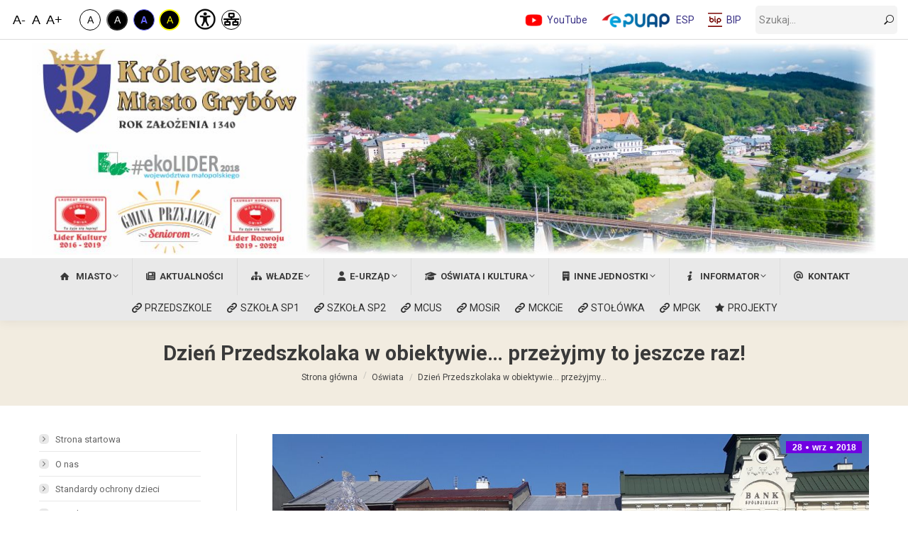

--- FILE ---
content_type: text/html; charset=UTF-8
request_url: https://grybow.pl/wp-admin/admin-ajax.php
body_size: 1517
content:
<link rel='stylesheet' id='image-banner-styles-css' href='https://grybow.pl/wp-content/plugins/image-banner-widget/admin.css?ver=6.9' media='all' />
<link rel='stylesheet' id='dashicons-css' href='https://grybow.pl/wp-includes/css/dashicons.min.css?ver=177b44bb08e0ca61759f1099620cc8af' media='all' />
<link rel='stylesheet' id='thickbox-css' href='https://grybow.pl/wp-includes/js/thickbox/thickbox.css?ver=177b44bb08e0ca61759f1099620cc8af' media='all' />
<div class="vc_grid vc_row vc_grid-gutter-2px vc_pageable-wrapper vc_hook_hover" data-vc-pageable-content="true"><div class="vc_pageable-slide-wrapper vc_clearfix" data-vc-grid-content="true"><div class="vc_grid-item vc_clearfix vc_col-sm-2"><div class="vc_grid-item-mini vc_clearfix "><div class="vc_gitem-animated-block" ><div class="vc_gitem-zone vc_gitem-zone-a vc-gitem-zone-height-mode-auto vc-gitem-zone-height-mode-auto-1-1 vc_gitem-is-link" style="background-image: url('https://grybow.pl/wp-content/uploads/2018/09/ps_dzien_przedszkolaka2_01-675x900.jpg') !important;"><a href="https://grybow.pl/wp-content/uploads/2018/09/ps_dzien_przedszkolaka2_01-675x900.jpg" title="2018-09-20: Wesołe świętowanie Dnia Przedszkolaka"  data-lightbox="lightbox[rel--3903498855]" data-vc-gitem-zone="prettyphotoLink" class="vc_gitem-link prettyphoto vc-zone-link vc-prettyphoto-link" ></a><img class="vc_gitem-zone-img" src="https://grybow.pl/wp-content/uploads/2018/09/ps_dzien_przedszkolaka2_01-675x900.jpg" alt="2018-09-20: Wesołe świętowanie Dnia Przedszkolaka" loading="lazy"><div class="vc_gitem-zone-mini"></div></div></div></div><div class="vc_clearfix"></div></div><div class="vc_grid-item vc_clearfix vc_col-sm-2"><div class="vc_grid-item-mini vc_clearfix "><div class="vc_gitem-animated-block" ><div class="vc_gitem-zone vc_gitem-zone-a vc-gitem-zone-height-mode-auto vc-gitem-zone-height-mode-auto-1-1 vc_gitem-is-link" style="background-image: url('https://grybow.pl/wp-content/uploads/2018/09/ps_dzien_przedszkolaka2_02.jpg') !important;"><a href="https://grybow.pl/wp-content/uploads/2018/09/ps_dzien_przedszkolaka2_02.jpg" title="2018-09-20: Wesołe świętowanie Dnia Przedszkolaka"  data-lightbox="lightbox[rel--3903498855]" data-vc-gitem-zone="prettyphotoLink" class="vc_gitem-link prettyphoto vc-zone-link vc-prettyphoto-link" ></a><img class="vc_gitem-zone-img" src="https://grybow.pl/wp-content/uploads/2018/09/ps_dzien_przedszkolaka2_02.jpg" alt="2018-09-20: Wesołe świętowanie Dnia Przedszkolaka" loading="lazy"><div class="vc_gitem-zone-mini"></div></div></div></div><div class="vc_clearfix"></div></div><div class="vc_grid-item vc_clearfix vc_col-sm-2"><div class="vc_grid-item-mini vc_clearfix "><div class="vc_gitem-animated-block" ><div class="vc_gitem-zone vc_gitem-zone-a vc-gitem-zone-height-mode-auto vc-gitem-zone-height-mode-auto-1-1 vc_gitem-is-link" style="background-image: url('https://grybow.pl/wp-content/uploads/2018/09/ps_dzien_przedszkolaka2_03.jpg') !important;"><a href="https://grybow.pl/wp-content/uploads/2018/09/ps_dzien_przedszkolaka2_03.jpg" title="2018-09-20: Wesołe świętowanie Dnia Przedszkolaka"  data-lightbox="lightbox[rel--3903498855]" data-vc-gitem-zone="prettyphotoLink" class="vc_gitem-link prettyphoto vc-zone-link vc-prettyphoto-link" ></a><img class="vc_gitem-zone-img" src="https://grybow.pl/wp-content/uploads/2018/09/ps_dzien_przedszkolaka2_03.jpg" alt="2018-09-20: Wesołe świętowanie Dnia Przedszkolaka" loading="lazy"><div class="vc_gitem-zone-mini"></div></div></div></div><div class="vc_clearfix"></div></div><div class="vc_grid-item vc_clearfix vc_col-sm-2"><div class="vc_grid-item-mini vc_clearfix "><div class="vc_gitem-animated-block" ><div class="vc_gitem-zone vc_gitem-zone-a vc-gitem-zone-height-mode-auto vc-gitem-zone-height-mode-auto-1-1 vc_gitem-is-link" style="background-image: url('https://grybow.pl/wp-content/uploads/2018/09/ps_dzien_przedszkolaka2_04.jpg') !important;"><a href="https://grybow.pl/wp-content/uploads/2018/09/ps_dzien_przedszkolaka2_04.jpg" title="2018-09-20: Wesołe świętowanie Dnia Przedszkolaka"  data-lightbox="lightbox[rel--3903498855]" data-vc-gitem-zone="prettyphotoLink" class="vc_gitem-link prettyphoto vc-zone-link vc-prettyphoto-link" ></a><img class="vc_gitem-zone-img" src="https://grybow.pl/wp-content/uploads/2018/09/ps_dzien_przedszkolaka2_04.jpg" alt="2018-09-20: Wesołe świętowanie Dnia Przedszkolaka" loading="lazy"><div class="vc_gitem-zone-mini"></div></div></div></div><div class="vc_clearfix"></div></div><div class="vc_grid-item vc_clearfix vc_col-sm-2"><div class="vc_grid-item-mini vc_clearfix "><div class="vc_gitem-animated-block" ><div class="vc_gitem-zone vc_gitem-zone-a vc-gitem-zone-height-mode-auto vc-gitem-zone-height-mode-auto-1-1 vc_gitem-is-link" style="background-image: url('https://grybow.pl/wp-content/uploads/2018/09/ps_dzien_przedszkolaka2_05.jpg') !important;"><a href="https://grybow.pl/wp-content/uploads/2018/09/ps_dzien_przedszkolaka2_05.jpg" title="2018-09-20: Wesołe świętowanie Dnia Przedszkolaka"  data-lightbox="lightbox[rel--3903498855]" data-vc-gitem-zone="prettyphotoLink" class="vc_gitem-link prettyphoto vc-zone-link vc-prettyphoto-link" ></a><img class="vc_gitem-zone-img" src="https://grybow.pl/wp-content/uploads/2018/09/ps_dzien_przedszkolaka2_05.jpg" alt="2018-09-20: Wesołe świętowanie Dnia Przedszkolaka" loading="lazy"><div class="vc_gitem-zone-mini"></div></div></div></div><div class="vc_clearfix"></div></div><div class="vc_grid-item vc_clearfix vc_col-sm-2"><div class="vc_grid-item-mini vc_clearfix "><div class="vc_gitem-animated-block" ><div class="vc_gitem-zone vc_gitem-zone-a vc-gitem-zone-height-mode-auto vc-gitem-zone-height-mode-auto-1-1 vc_gitem-is-link" style="background-image: url('https://grybow.pl/wp-content/uploads/2018/09/ps_dzien_przedszkolaka2_06.jpg') !important;"><a href="https://grybow.pl/wp-content/uploads/2018/09/ps_dzien_przedszkolaka2_06.jpg" title="2018-09-20: Wesołe świętowanie Dnia Przedszkolaka"  data-lightbox="lightbox[rel--3903498855]" data-vc-gitem-zone="prettyphotoLink" class="vc_gitem-link prettyphoto vc-zone-link vc-prettyphoto-link" ></a><img class="vc_gitem-zone-img" src="https://grybow.pl/wp-content/uploads/2018/09/ps_dzien_przedszkolaka2_06.jpg" alt="2018-09-20: Wesołe świętowanie Dnia Przedszkolaka" loading="lazy"><div class="vc_gitem-zone-mini"></div></div></div></div><div class="vc_clearfix"></div></div><div class="vc_grid-item vc_clearfix vc_col-sm-2"><div class="vc_grid-item-mini vc_clearfix "><div class="vc_gitem-animated-block" ><div class="vc_gitem-zone vc_gitem-zone-a vc-gitem-zone-height-mode-auto vc-gitem-zone-height-mode-auto-1-1 vc_gitem-is-link" style="background-image: url('https://grybow.pl/wp-content/uploads/2018/09/ps_dzien_przedszkolaka2_07.jpg') !important;"><a href="https://grybow.pl/wp-content/uploads/2018/09/ps_dzien_przedszkolaka2_07.jpg" title="2018-09-20: Wesołe świętowanie Dnia Przedszkolaka"  data-lightbox="lightbox[rel--3903498855]" data-vc-gitem-zone="prettyphotoLink" class="vc_gitem-link prettyphoto vc-zone-link vc-prettyphoto-link" ></a><img class="vc_gitem-zone-img" src="https://grybow.pl/wp-content/uploads/2018/09/ps_dzien_przedszkolaka2_07.jpg" alt="2018-09-20: Wesołe świętowanie Dnia Przedszkolaka" loading="lazy"><div class="vc_gitem-zone-mini"></div></div></div></div><div class="vc_clearfix"></div></div><div class="vc_grid-item vc_clearfix vc_col-sm-2"><div class="vc_grid-item-mini vc_clearfix "><div class="vc_gitem-animated-block" ><div class="vc_gitem-zone vc_gitem-zone-a vc-gitem-zone-height-mode-auto vc-gitem-zone-height-mode-auto-1-1 vc_gitem-is-link" style="background-image: url('https://grybow.pl/wp-content/uploads/2018/09/ps_dzien_przedszkolaka2_08.jpg') !important;"><a href="https://grybow.pl/wp-content/uploads/2018/09/ps_dzien_przedszkolaka2_08.jpg" title="2018-09-20: Wesołe świętowanie Dnia Przedszkolaka"  data-lightbox="lightbox[rel--3903498855]" data-vc-gitem-zone="prettyphotoLink" class="vc_gitem-link prettyphoto vc-zone-link vc-prettyphoto-link" ></a><img class="vc_gitem-zone-img" src="https://grybow.pl/wp-content/uploads/2018/09/ps_dzien_przedszkolaka2_08.jpg" alt="2018-09-20: Wesołe świętowanie Dnia Przedszkolaka" loading="lazy"><div class="vc_gitem-zone-mini"></div></div></div></div><div class="vc_clearfix"></div></div><div class="vc_grid-item vc_clearfix vc_col-sm-2"><div class="vc_grid-item-mini vc_clearfix "><div class="vc_gitem-animated-block" ><div class="vc_gitem-zone vc_gitem-zone-a vc-gitem-zone-height-mode-auto vc-gitem-zone-height-mode-auto-1-1 vc_gitem-is-link" style="background-image: url('https://grybow.pl/wp-content/uploads/2018/09/ps_dzien_przedszkolaka2_09.jpg') !important;"><a href="https://grybow.pl/wp-content/uploads/2018/09/ps_dzien_przedszkolaka2_09.jpg" title="2018-09-20: Wesołe świętowanie Dnia Przedszkolaka"  data-lightbox="lightbox[rel--3903498855]" data-vc-gitem-zone="prettyphotoLink" class="vc_gitem-link prettyphoto vc-zone-link vc-prettyphoto-link" ></a><img class="vc_gitem-zone-img" src="https://grybow.pl/wp-content/uploads/2018/09/ps_dzien_przedszkolaka2_09.jpg" alt="2018-09-20: Wesołe świętowanie Dnia Przedszkolaka" loading="lazy"><div class="vc_gitem-zone-mini"></div></div></div></div><div class="vc_clearfix"></div></div><div class="vc_grid-item vc_clearfix vc_col-sm-2"><div class="vc_grid-item-mini vc_clearfix "><div class="vc_gitem-animated-block" ><div class="vc_gitem-zone vc_gitem-zone-a vc-gitem-zone-height-mode-auto vc-gitem-zone-height-mode-auto-1-1 vc_gitem-is-link" style="background-image: url('https://grybow.pl/wp-content/uploads/2018/09/ps_dzien_przedszkolaka2_10.jpg') !important;"><a href="https://grybow.pl/wp-content/uploads/2018/09/ps_dzien_przedszkolaka2_10.jpg" title="2018-09-20: Wesołe świętowanie Dnia Przedszkolaka"  data-lightbox="lightbox[rel--3903498855]" data-vc-gitem-zone="prettyphotoLink" class="vc_gitem-link prettyphoto vc-zone-link vc-prettyphoto-link" ></a><img class="vc_gitem-zone-img" src="https://grybow.pl/wp-content/uploads/2018/09/ps_dzien_przedszkolaka2_10.jpg" alt="2018-09-20: Wesołe świętowanie Dnia Przedszkolaka" loading="lazy"><div class="vc_gitem-zone-mini"></div></div></div></div><div class="vc_clearfix"></div></div><div class="vc_grid-item vc_clearfix vc_col-sm-2"><div class="vc_grid-item-mini vc_clearfix "><div class="vc_gitem-animated-block" ><div class="vc_gitem-zone vc_gitem-zone-a vc-gitem-zone-height-mode-auto vc-gitem-zone-height-mode-auto-1-1 vc_gitem-is-link" style="background-image: url('https://grybow.pl/wp-content/uploads/2018/09/ps_dzien_przedszkolaka2_11-675x900.jpg') !important;"><a href="https://grybow.pl/wp-content/uploads/2018/09/ps_dzien_przedszkolaka2_11-675x900.jpg" title="2018-09-20: Wesołe świętowanie Dnia Przedszkolaka"  data-lightbox="lightbox[rel--3903498855]" data-vc-gitem-zone="prettyphotoLink" class="vc_gitem-link prettyphoto vc-zone-link vc-prettyphoto-link" ></a><img class="vc_gitem-zone-img" src="https://grybow.pl/wp-content/uploads/2018/09/ps_dzien_przedszkolaka2_11-675x900.jpg" alt="2018-09-20: Wesołe świętowanie Dnia Przedszkolaka" loading="lazy"><div class="vc_gitem-zone-mini"></div></div></div></div><div class="vc_clearfix"></div></div><div class="vc_grid-item vc_clearfix vc_col-sm-2"><div class="vc_grid-item-mini vc_clearfix "><div class="vc_gitem-animated-block" ><div class="vc_gitem-zone vc_gitem-zone-a vc-gitem-zone-height-mode-auto vc-gitem-zone-height-mode-auto-1-1 vc_gitem-is-link" style="background-image: url('https://grybow.pl/wp-content/uploads/2018/09/ps_dzien_przedszkolaka2_12-675x900.jpg') !important;"><a href="https://grybow.pl/wp-content/uploads/2018/09/ps_dzien_przedszkolaka2_12-675x900.jpg" title="2018-09-20: Wesołe świętowanie Dnia Przedszkolaka"  data-lightbox="lightbox[rel--3903498855]" data-vc-gitem-zone="prettyphotoLink" class="vc_gitem-link prettyphoto vc-zone-link vc-prettyphoto-link" ></a><img class="vc_gitem-zone-img" src="https://grybow.pl/wp-content/uploads/2018/09/ps_dzien_przedszkolaka2_12-675x900.jpg" alt="2018-09-20: Wesołe świętowanie Dnia Przedszkolaka" loading="lazy"><div class="vc_gitem-zone-mini"></div></div></div></div><div class="vc_clearfix"></div></div><div class="vc_grid-item vc_clearfix vc_col-sm-2"><div class="vc_grid-item-mini vc_clearfix "><div class="vc_gitem-animated-block" ><div class="vc_gitem-zone vc_gitem-zone-a vc-gitem-zone-height-mode-auto vc-gitem-zone-height-mode-auto-1-1 vc_gitem-is-link" style="background-image: url('https://grybow.pl/wp-content/uploads/2018/09/ps_dzien_przedszkolaka2_13-675x900.jpg') !important;"><a href="https://grybow.pl/wp-content/uploads/2018/09/ps_dzien_przedszkolaka2_13-675x900.jpg" title="2018-09-20: Wesołe świętowanie Dnia Przedszkolaka"  data-lightbox="lightbox[rel--3903498855]" data-vc-gitem-zone="prettyphotoLink" class="vc_gitem-link prettyphoto vc-zone-link vc-prettyphoto-link" ></a><img class="vc_gitem-zone-img" src="https://grybow.pl/wp-content/uploads/2018/09/ps_dzien_przedszkolaka2_13-675x900.jpg" alt="2018-09-20: Wesołe świętowanie Dnia Przedszkolaka" loading="lazy"><div class="vc_gitem-zone-mini"></div></div></div></div><div class="vc_clearfix"></div></div><div class="vc_grid-item vc_clearfix vc_col-sm-2"><div class="vc_grid-item-mini vc_clearfix "><div class="vc_gitem-animated-block" ><div class="vc_gitem-zone vc_gitem-zone-a vc-gitem-zone-height-mode-auto vc-gitem-zone-height-mode-auto-1-1 vc_gitem-is-link" style="background-image: url('https://grybow.pl/wp-content/uploads/2018/09/ps_dzien_przedszkolaka2_14.jpg') !important;"><a href="https://grybow.pl/wp-content/uploads/2018/09/ps_dzien_przedszkolaka2_14.jpg" title="2018-09-20: Wesołe świętowanie Dnia Przedszkolaka"  data-lightbox="lightbox[rel--3903498855]" data-vc-gitem-zone="prettyphotoLink" class="vc_gitem-link prettyphoto vc-zone-link vc-prettyphoto-link" ></a><img class="vc_gitem-zone-img" src="https://grybow.pl/wp-content/uploads/2018/09/ps_dzien_przedszkolaka2_14.jpg" alt="2018-09-20: Wesołe świętowanie Dnia Przedszkolaka" loading="lazy"><div class="vc_gitem-zone-mini"></div></div></div></div><div class="vc_clearfix"></div></div><div class="vc_grid-item vc_clearfix vc_col-sm-2"><div class="vc_grid-item-mini vc_clearfix "><div class="vc_gitem-animated-block" ><div class="vc_gitem-zone vc_gitem-zone-a vc-gitem-zone-height-mode-auto vc-gitem-zone-height-mode-auto-1-1 vc_gitem-is-link" style="background-image: url('https://grybow.pl/wp-content/uploads/2018/09/ps_dzien_przedszkolaka2_15.jpg') !important;"><a href="https://grybow.pl/wp-content/uploads/2018/09/ps_dzien_przedszkolaka2_15.jpg" title="2018-09-20: Wesołe świętowanie Dnia Przedszkolaka"  data-lightbox="lightbox[rel--3903498855]" data-vc-gitem-zone="prettyphotoLink" class="vc_gitem-link prettyphoto vc-zone-link vc-prettyphoto-link" ></a><img class="vc_gitem-zone-img" src="https://grybow.pl/wp-content/uploads/2018/09/ps_dzien_przedszkolaka2_15.jpg" alt="2018-09-20: Wesołe świętowanie Dnia Przedszkolaka" loading="lazy"><div class="vc_gitem-zone-mini"></div></div></div></div><div class="vc_clearfix"></div></div><div class="vc_grid-item vc_clearfix vc_col-sm-2"><div class="vc_grid-item-mini vc_clearfix "><div class="vc_gitem-animated-block" ><div class="vc_gitem-zone vc_gitem-zone-a vc-gitem-zone-height-mode-auto vc-gitem-zone-height-mode-auto-1-1 vc_gitem-is-link" style="background-image: url('https://grybow.pl/wp-content/uploads/2018/09/ps_dzien_przedszkolaka2_16.jpg') !important;"><a href="https://grybow.pl/wp-content/uploads/2018/09/ps_dzien_przedszkolaka2_16.jpg" title="2018-09-20: Wesołe świętowanie Dnia Przedszkolaka"  data-lightbox="lightbox[rel--3903498855]" data-vc-gitem-zone="prettyphotoLink" class="vc_gitem-link prettyphoto vc-zone-link vc-prettyphoto-link" ></a><img class="vc_gitem-zone-img" src="https://grybow.pl/wp-content/uploads/2018/09/ps_dzien_przedszkolaka2_16.jpg" alt="2018-09-20: Wesołe świętowanie Dnia Przedszkolaka" loading="lazy"><div class="vc_gitem-zone-mini"></div></div></div></div><div class="vc_clearfix"></div></div><div class="vc_grid-item vc_clearfix vc_col-sm-2"><div class="vc_grid-item-mini vc_clearfix "><div class="vc_gitem-animated-block" ><div class="vc_gitem-zone vc_gitem-zone-a vc-gitem-zone-height-mode-auto vc-gitem-zone-height-mode-auto-1-1 vc_gitem-is-link" style="background-image: url('https://grybow.pl/wp-content/uploads/2018/09/ps_dzien_przedszkolaka2_17.jpg') !important;"><a href="https://grybow.pl/wp-content/uploads/2018/09/ps_dzien_przedszkolaka2_17.jpg" title="2018-09-20: Wesołe świętowanie Dnia Przedszkolaka"  data-lightbox="lightbox[rel--3903498855]" data-vc-gitem-zone="prettyphotoLink" class="vc_gitem-link prettyphoto vc-zone-link vc-prettyphoto-link" ></a><img class="vc_gitem-zone-img" src="https://grybow.pl/wp-content/uploads/2018/09/ps_dzien_przedszkolaka2_17.jpg" alt="2018-09-20: Wesołe świętowanie Dnia Przedszkolaka" loading="lazy"><div class="vc_gitem-zone-mini"></div></div></div></div><div class="vc_clearfix"></div></div><div class="vc_grid-item vc_clearfix vc_col-sm-2"><div class="vc_grid-item-mini vc_clearfix "><div class="vc_gitem-animated-block" ><div class="vc_gitem-zone vc_gitem-zone-a vc-gitem-zone-height-mode-auto vc-gitem-zone-height-mode-auto-1-1 vc_gitem-is-link" style="background-image: url('https://grybow.pl/wp-content/uploads/2018/09/ps_dzien_przedszkolaka2_18.jpg') !important;"><a href="https://grybow.pl/wp-content/uploads/2018/09/ps_dzien_przedszkolaka2_18.jpg" title="2018-09-20: Wesołe świętowanie Dnia Przedszkolaka"  data-lightbox="lightbox[rel--3903498855]" data-vc-gitem-zone="prettyphotoLink" class="vc_gitem-link prettyphoto vc-zone-link vc-prettyphoto-link" ></a><img class="vc_gitem-zone-img" src="https://grybow.pl/wp-content/uploads/2018/09/ps_dzien_przedszkolaka2_18.jpg" alt="2018-09-20: Wesołe świętowanie Dnia Przedszkolaka" loading="lazy"><div class="vc_gitem-zone-mini"></div></div></div></div><div class="vc_clearfix"></div></div><div class="vc_grid-item vc_clearfix vc_col-sm-2"><div class="vc_grid-item-mini vc_clearfix "><div class="vc_gitem-animated-block" ><div class="vc_gitem-zone vc_gitem-zone-a vc-gitem-zone-height-mode-auto vc-gitem-zone-height-mode-auto-1-1 vc_gitem-is-link" style="background-image: url('https://grybow.pl/wp-content/uploads/2018/09/ps_dzien_przedszkolaka2_19.jpg') !important;"><a href="https://grybow.pl/wp-content/uploads/2018/09/ps_dzien_przedszkolaka2_19.jpg" title="2018-09-20: Wesołe świętowanie Dnia Przedszkolaka"  data-lightbox="lightbox[rel--3903498855]" data-vc-gitem-zone="prettyphotoLink" class="vc_gitem-link prettyphoto vc-zone-link vc-prettyphoto-link" ></a><img class="vc_gitem-zone-img" src="https://grybow.pl/wp-content/uploads/2018/09/ps_dzien_przedszkolaka2_19.jpg" alt="2018-09-20: Wesołe świętowanie Dnia Przedszkolaka" loading="lazy"><div class="vc_gitem-zone-mini"></div></div></div></div><div class="vc_clearfix"></div></div><div class="vc_grid-item vc_clearfix vc_col-sm-2"><div class="vc_grid-item-mini vc_clearfix "><div class="vc_gitem-animated-block" ><div class="vc_gitem-zone vc_gitem-zone-a vc-gitem-zone-height-mode-auto vc-gitem-zone-height-mode-auto-1-1 vc_gitem-is-link" style="background-image: url('https://grybow.pl/wp-content/uploads/2018/09/ps_dzien_przedszkolaka2_20.jpg') !important;"><a href="https://grybow.pl/wp-content/uploads/2018/09/ps_dzien_przedszkolaka2_20.jpg" title="2018-09-20: Wesołe świętowanie Dnia Przedszkolaka"  data-lightbox="lightbox[rel--3903498855]" data-vc-gitem-zone="prettyphotoLink" class="vc_gitem-link prettyphoto vc-zone-link vc-prettyphoto-link" ></a><img class="vc_gitem-zone-img" src="https://grybow.pl/wp-content/uploads/2018/09/ps_dzien_przedszkolaka2_20.jpg" alt="2018-09-20: Wesołe świętowanie Dnia Przedszkolaka" loading="lazy"><div class="vc_gitem-zone-mini"></div></div></div></div><div class="vc_clearfix"></div></div><div class="vc_grid-item vc_clearfix vc_col-sm-2"><div class="vc_grid-item-mini vc_clearfix "><div class="vc_gitem-animated-block" ><div class="vc_gitem-zone vc_gitem-zone-a vc-gitem-zone-height-mode-auto vc-gitem-zone-height-mode-auto-1-1 vc_gitem-is-link" style="background-image: url('https://grybow.pl/wp-content/uploads/2018/09/ps_dzien_przedszkolaka2_21-675x900.jpg') !important;"><a href="https://grybow.pl/wp-content/uploads/2018/09/ps_dzien_przedszkolaka2_21-675x900.jpg" title="2018-09-20: Wesołe świętowanie Dnia Przedszkolaka"  data-lightbox="lightbox[rel--3903498855]" data-vc-gitem-zone="prettyphotoLink" class="vc_gitem-link prettyphoto vc-zone-link vc-prettyphoto-link" ></a><img class="vc_gitem-zone-img" src="https://grybow.pl/wp-content/uploads/2018/09/ps_dzien_przedszkolaka2_21-675x900.jpg" alt="2018-09-20: Wesołe świętowanie Dnia Przedszkolaka" loading="lazy"><div class="vc_gitem-zone-mini"></div></div></div></div><div class="vc_clearfix"></div></div><div class="vc_grid-item vc_clearfix vc_col-sm-2"><div class="vc_grid-item-mini vc_clearfix "><div class="vc_gitem-animated-block" ><div class="vc_gitem-zone vc_gitem-zone-a vc-gitem-zone-height-mode-auto vc-gitem-zone-height-mode-auto-1-1 vc_gitem-is-link" style="background-image: url('https://grybow.pl/wp-content/uploads/2018/09/ps_dzien_przedszkolaka2_22.jpg') !important;"><a href="https://grybow.pl/wp-content/uploads/2018/09/ps_dzien_przedszkolaka2_22.jpg" title="2018-09-20: Wesołe świętowanie Dnia Przedszkolaka"  data-lightbox="lightbox[rel--3903498855]" data-vc-gitem-zone="prettyphotoLink" class="vc_gitem-link prettyphoto vc-zone-link vc-prettyphoto-link" ></a><img class="vc_gitem-zone-img" src="https://grybow.pl/wp-content/uploads/2018/09/ps_dzien_przedszkolaka2_22.jpg" alt="2018-09-20: Wesołe świętowanie Dnia Przedszkolaka" loading="lazy"><div class="vc_gitem-zone-mini"></div></div></div></div><div class="vc_clearfix"></div></div><div class="vc_grid-item vc_clearfix vc_col-sm-2"><div class="vc_grid-item-mini vc_clearfix "><div class="vc_gitem-animated-block" ><div class="vc_gitem-zone vc_gitem-zone-a vc-gitem-zone-height-mode-auto vc-gitem-zone-height-mode-auto-1-1 vc_gitem-is-link" style="background-image: url('https://grybow.pl/wp-content/uploads/2018/09/ps_dzien_przedszkolaka2_23.jpg') !important;"><a href="https://grybow.pl/wp-content/uploads/2018/09/ps_dzien_przedszkolaka2_23.jpg" title="2018-09-20: Wesołe świętowanie Dnia Przedszkolaka"  data-lightbox="lightbox[rel--3903498855]" data-vc-gitem-zone="prettyphotoLink" class="vc_gitem-link prettyphoto vc-zone-link vc-prettyphoto-link" ></a><img class="vc_gitem-zone-img" src="https://grybow.pl/wp-content/uploads/2018/09/ps_dzien_przedszkolaka2_23.jpg" alt="2018-09-20: Wesołe świętowanie Dnia Przedszkolaka" loading="lazy"><div class="vc_gitem-zone-mini"></div></div></div></div><div class="vc_clearfix"></div></div><div class="vc_grid-item vc_clearfix vc_col-sm-2"><div class="vc_grid-item-mini vc_clearfix "><div class="vc_gitem-animated-block" ><div class="vc_gitem-zone vc_gitem-zone-a vc-gitem-zone-height-mode-auto vc-gitem-zone-height-mode-auto-1-1 vc_gitem-is-link" style="background-image: url('https://grybow.pl/wp-content/uploads/2018/09/ps_dzien_przedszkolaka2_24.jpg') !important;"><a href="https://grybow.pl/wp-content/uploads/2018/09/ps_dzien_przedszkolaka2_24.jpg" title="2018-09-20: Wesołe świętowanie Dnia Przedszkolaka"  data-lightbox="lightbox[rel--3903498855]" data-vc-gitem-zone="prettyphotoLink" class="vc_gitem-link prettyphoto vc-zone-link vc-prettyphoto-link" ></a><img class="vc_gitem-zone-img" src="https://grybow.pl/wp-content/uploads/2018/09/ps_dzien_przedszkolaka2_24.jpg" alt="2018-09-20: Wesołe świętowanie Dnia Przedszkolaka" loading="lazy"><div class="vc_gitem-zone-mini"></div></div></div></div><div class="vc_clearfix"></div></div><div class="vc_grid-item vc_clearfix vc_col-sm-2"><div class="vc_grid-item-mini vc_clearfix "><div class="vc_gitem-animated-block" ><div class="vc_gitem-zone vc_gitem-zone-a vc-gitem-zone-height-mode-auto vc-gitem-zone-height-mode-auto-1-1 vc_gitem-is-link" style="background-image: url('https://grybow.pl/wp-content/uploads/2018/09/ps_dzien_przedszkolaka2_25.jpg') !important;"><a href="https://grybow.pl/wp-content/uploads/2018/09/ps_dzien_przedszkolaka2_25.jpg" title="2018-09-20: Wesołe świętowanie Dnia Przedszkolaka"  data-lightbox="lightbox[rel--3903498855]" data-vc-gitem-zone="prettyphotoLink" class="vc_gitem-link prettyphoto vc-zone-link vc-prettyphoto-link" ></a><img class="vc_gitem-zone-img" src="https://grybow.pl/wp-content/uploads/2018/09/ps_dzien_przedszkolaka2_25.jpg" alt="2018-09-20: Wesołe świętowanie Dnia Przedszkolaka" loading="lazy"><div class="vc_gitem-zone-mini"></div></div></div></div><div class="vc_clearfix"></div></div><div class="vc_grid-item vc_clearfix vc_col-sm-2"><div class="vc_grid-item-mini vc_clearfix "><div class="vc_gitem-animated-block" ><div class="vc_gitem-zone vc_gitem-zone-a vc-gitem-zone-height-mode-auto vc-gitem-zone-height-mode-auto-1-1 vc_gitem-is-link" style="background-image: url('https://grybow.pl/wp-content/uploads/2018/09/ps_dzien_przedszkolaka2_26.jpg') !important;"><a href="https://grybow.pl/wp-content/uploads/2018/09/ps_dzien_przedszkolaka2_26.jpg" title="2018-09-20: Wesołe świętowanie Dnia Przedszkolaka"  data-lightbox="lightbox[rel--3903498855]" data-vc-gitem-zone="prettyphotoLink" class="vc_gitem-link prettyphoto vc-zone-link vc-prettyphoto-link" ></a><img class="vc_gitem-zone-img" src="https://grybow.pl/wp-content/uploads/2018/09/ps_dzien_przedszkolaka2_26.jpg" alt="2018-09-20: Wesołe świętowanie Dnia Przedszkolaka" loading="lazy"><div class="vc_gitem-zone-mini"></div></div></div></div><div class="vc_clearfix"></div></div><div class="vc_grid-item vc_clearfix vc_col-sm-2"><div class="vc_grid-item-mini vc_clearfix "><div class="vc_gitem-animated-block" ><div class="vc_gitem-zone vc_gitem-zone-a vc-gitem-zone-height-mode-auto vc-gitem-zone-height-mode-auto-1-1 vc_gitem-is-link" style="background-image: url('https://grybow.pl/wp-content/uploads/2018/09/ps_dzien_przedszkolaka2_27.jpg') !important;"><a href="https://grybow.pl/wp-content/uploads/2018/09/ps_dzien_przedszkolaka2_27.jpg" title="2018-09-20: Wesołe świętowanie Dnia Przedszkolaka"  data-lightbox="lightbox[rel--3903498855]" data-vc-gitem-zone="prettyphotoLink" class="vc_gitem-link prettyphoto vc-zone-link vc-prettyphoto-link" ></a><img class="vc_gitem-zone-img" src="https://grybow.pl/wp-content/uploads/2018/09/ps_dzien_przedszkolaka2_27.jpg" alt="2018-09-20: Wesołe świętowanie Dnia Przedszkolaka" loading="lazy"><div class="vc_gitem-zone-mini"></div></div></div></div><div class="vc_clearfix"></div></div><div class="vc_grid-item vc_clearfix vc_col-sm-2"><div class="vc_grid-item-mini vc_clearfix "><div class="vc_gitem-animated-block" ><div class="vc_gitem-zone vc_gitem-zone-a vc-gitem-zone-height-mode-auto vc-gitem-zone-height-mode-auto-1-1 vc_gitem-is-link" style="background-image: url('https://grybow.pl/wp-content/uploads/2018/09/ps_dzien_przedszkolaka2_28.jpg') !important;"><a href="https://grybow.pl/wp-content/uploads/2018/09/ps_dzien_przedszkolaka2_28.jpg" title="2018-09-20: Wesołe świętowanie Dnia Przedszkolaka"  data-lightbox="lightbox[rel--3903498855]" data-vc-gitem-zone="prettyphotoLink" class="vc_gitem-link prettyphoto vc-zone-link vc-prettyphoto-link" ></a><img class="vc_gitem-zone-img" src="https://grybow.pl/wp-content/uploads/2018/09/ps_dzien_przedszkolaka2_28.jpg" alt="2018-09-20: Wesołe świętowanie Dnia Przedszkolaka" loading="lazy"><div class="vc_gitem-zone-mini"></div></div></div></div><div class="vc_clearfix"></div></div><div class="vc_grid-item vc_clearfix vc_col-sm-2"><div class="vc_grid-item-mini vc_clearfix "><div class="vc_gitem-animated-block" ><div class="vc_gitem-zone vc_gitem-zone-a vc-gitem-zone-height-mode-auto vc-gitem-zone-height-mode-auto-1-1 vc_gitem-is-link" style="background-image: url('https://grybow.pl/wp-content/uploads/2018/09/ps_dzien_przedszkolaka2_29.jpg') !important;"><a href="https://grybow.pl/wp-content/uploads/2018/09/ps_dzien_przedszkolaka2_29.jpg" title="2018-09-20: Wesołe świętowanie Dnia Przedszkolaka"  data-lightbox="lightbox[rel--3903498855]" data-vc-gitem-zone="prettyphotoLink" class="vc_gitem-link prettyphoto vc-zone-link vc-prettyphoto-link" ></a><img class="vc_gitem-zone-img" src="https://grybow.pl/wp-content/uploads/2018/09/ps_dzien_przedszkolaka2_29.jpg" alt="2018-09-20: Wesołe świętowanie Dnia Przedszkolaka" loading="lazy"><div class="vc_gitem-zone-mini"></div></div></div></div><div class="vc_clearfix"></div></div><div class="vc_grid-item vc_clearfix vc_col-sm-2"><div class="vc_grid-item-mini vc_clearfix "><div class="vc_gitem-animated-block" ><div class="vc_gitem-zone vc_gitem-zone-a vc-gitem-zone-height-mode-auto vc-gitem-zone-height-mode-auto-1-1 vc_gitem-is-link" style="background-image: url('https://grybow.pl/wp-content/uploads/2018/09/ps_dzien_przedszkolaka2_30-675x900.jpg') !important;"><a href="https://grybow.pl/wp-content/uploads/2018/09/ps_dzien_przedszkolaka2_30-675x900.jpg" title="2018-09-20: Wesołe świętowanie Dnia Przedszkolaka"  data-lightbox="lightbox[rel--3903498855]" data-vc-gitem-zone="prettyphotoLink" class="vc_gitem-link prettyphoto vc-zone-link vc-prettyphoto-link" ></a><img class="vc_gitem-zone-img" src="https://grybow.pl/wp-content/uploads/2018/09/ps_dzien_przedszkolaka2_30-675x900.jpg" alt="2018-09-20: Wesołe świętowanie Dnia Przedszkolaka" loading="lazy"><div class="vc_gitem-zone-mini"></div></div></div></div><div class="vc_clearfix"></div></div><div class="vc_grid-item vc_clearfix vc_col-sm-2"><div class="vc_grid-item-mini vc_clearfix "><div class="vc_gitem-animated-block" ><div class="vc_gitem-zone vc_gitem-zone-a vc-gitem-zone-height-mode-auto vc-gitem-zone-height-mode-auto-1-1 vc_gitem-is-link" style="background-image: url('https://grybow.pl/wp-content/uploads/2018/09/ps_dzien_przedszkolaka2_31-675x900.jpg') !important;"><a href="https://grybow.pl/wp-content/uploads/2018/09/ps_dzien_przedszkolaka2_31-675x900.jpg" title="2018-09-20: Wesołe świętowanie Dnia Przedszkolaka"  data-lightbox="lightbox[rel--3903498855]" data-vc-gitem-zone="prettyphotoLink" class="vc_gitem-link prettyphoto vc-zone-link vc-prettyphoto-link" ></a><img class="vc_gitem-zone-img" src="https://grybow.pl/wp-content/uploads/2018/09/ps_dzien_przedszkolaka2_31-675x900.jpg" alt="2018-09-20: Wesołe świętowanie Dnia Przedszkolaka" loading="lazy"><div class="vc_gitem-zone-mini"></div></div></div></div><div class="vc_clearfix"></div></div><div class="vc_grid-item vc_clearfix vc_col-sm-2"><div class="vc_grid-item-mini vc_clearfix "><div class="vc_gitem-animated-block" ><div class="vc_gitem-zone vc_gitem-zone-a vc-gitem-zone-height-mode-auto vc-gitem-zone-height-mode-auto-1-1 vc_gitem-is-link" style="background-image: url('https://grybow.pl/wp-content/uploads/2018/09/ps_dzien_przedszkolaka2_32.jpg') !important;"><a href="https://grybow.pl/wp-content/uploads/2018/09/ps_dzien_przedszkolaka2_32.jpg" title="2018-09-20: Wesołe świętowanie Dnia Przedszkolaka"  data-lightbox="lightbox[rel--3903498855]" data-vc-gitem-zone="prettyphotoLink" class="vc_gitem-link prettyphoto vc-zone-link vc-prettyphoto-link" ></a><img class="vc_gitem-zone-img" src="https://grybow.pl/wp-content/uploads/2018/09/ps_dzien_przedszkolaka2_32.jpg" alt="2018-09-20: Wesołe świętowanie Dnia Przedszkolaka" loading="lazy"><div class="vc_gitem-zone-mini"></div></div></div></div><div class="vc_clearfix"></div></div><div class="vc_grid-item vc_clearfix vc_col-sm-2"><div class="vc_grid-item-mini vc_clearfix "><div class="vc_gitem-animated-block" ><div class="vc_gitem-zone vc_gitem-zone-a vc-gitem-zone-height-mode-auto vc-gitem-zone-height-mode-auto-1-1 vc_gitem-is-link" style="background-image: url('https://grybow.pl/wp-content/uploads/2018/09/ps_dzien_przedszkolaka2_33-675x900.jpg') !important;"><a href="https://grybow.pl/wp-content/uploads/2018/09/ps_dzien_przedszkolaka2_33-675x900.jpg" title="2018-09-20: Wesołe świętowanie Dnia Przedszkolaka"  data-lightbox="lightbox[rel--3903498855]" data-vc-gitem-zone="prettyphotoLink" class="vc_gitem-link prettyphoto vc-zone-link vc-prettyphoto-link" ></a><img class="vc_gitem-zone-img" src="https://grybow.pl/wp-content/uploads/2018/09/ps_dzien_przedszkolaka2_33-675x900.jpg" alt="2018-09-20: Wesołe świętowanie Dnia Przedszkolaka" loading="lazy"><div class="vc_gitem-zone-mini"></div></div></div></div><div class="vc_clearfix"></div></div><div class="vc_grid-item vc_clearfix vc_col-sm-2"><div class="vc_grid-item-mini vc_clearfix "><div class="vc_gitem-animated-block" ><div class="vc_gitem-zone vc_gitem-zone-a vc-gitem-zone-height-mode-auto vc-gitem-zone-height-mode-auto-1-1 vc_gitem-is-link" style="background-image: url('https://grybow.pl/wp-content/uploads/2018/09/ps_dzien_przedszkolaka2_34-675x900.jpg') !important;"><a href="https://grybow.pl/wp-content/uploads/2018/09/ps_dzien_przedszkolaka2_34-675x900.jpg" title="2018-09-20: Wesołe świętowanie Dnia Przedszkolaka"  data-lightbox="lightbox[rel--3903498855]" data-vc-gitem-zone="prettyphotoLink" class="vc_gitem-link prettyphoto vc-zone-link vc-prettyphoto-link" ></a><img class="vc_gitem-zone-img" src="https://grybow.pl/wp-content/uploads/2018/09/ps_dzien_przedszkolaka2_34-675x900.jpg" alt="2018-09-20: Wesołe świętowanie Dnia Przedszkolaka" loading="lazy"><div class="vc_gitem-zone-mini"></div></div></div></div><div class="vc_clearfix"></div></div><div class="vc_grid-item vc_clearfix vc_col-sm-2"><div class="vc_grid-item-mini vc_clearfix "><div class="vc_gitem-animated-block" ><div class="vc_gitem-zone vc_gitem-zone-a vc-gitem-zone-height-mode-auto vc-gitem-zone-height-mode-auto-1-1 vc_gitem-is-link" style="background-image: url('https://grybow.pl/wp-content/uploads/2018/09/ps_dzien_przedszkolaka2_35.jpg') !important;"><a href="https://grybow.pl/wp-content/uploads/2018/09/ps_dzien_przedszkolaka2_35.jpg" title="2018-09-20: Wesołe świętowanie Dnia Przedszkolaka"  data-lightbox="lightbox[rel--3903498855]" data-vc-gitem-zone="prettyphotoLink" class="vc_gitem-link prettyphoto vc-zone-link vc-prettyphoto-link" ></a><img class="vc_gitem-zone-img" src="https://grybow.pl/wp-content/uploads/2018/09/ps_dzien_przedszkolaka2_35.jpg" alt="2018-09-20: Wesołe świętowanie Dnia Przedszkolaka" loading="lazy"><div class="vc_gitem-zone-mini"></div></div></div></div><div class="vc_clearfix"></div></div><div class="vc_grid-item vc_clearfix vc_col-sm-2"><div class="vc_grid-item-mini vc_clearfix "><div class="vc_gitem-animated-block" ><div class="vc_gitem-zone vc_gitem-zone-a vc-gitem-zone-height-mode-auto vc-gitem-zone-height-mode-auto-1-1 vc_gitem-is-link" style="background-image: url('https://grybow.pl/wp-content/uploads/2018/09/ps_dzien_przedszkolaka2_36.jpg') !important;"><a href="https://grybow.pl/wp-content/uploads/2018/09/ps_dzien_przedszkolaka2_36.jpg" title="2018-09-20: Wesołe świętowanie Dnia Przedszkolaka"  data-lightbox="lightbox[rel--3903498855]" data-vc-gitem-zone="prettyphotoLink" class="vc_gitem-link prettyphoto vc-zone-link vc-prettyphoto-link" ></a><img class="vc_gitem-zone-img" src="https://grybow.pl/wp-content/uploads/2018/09/ps_dzien_przedszkolaka2_36.jpg" alt="2018-09-20: Wesołe świętowanie Dnia Przedszkolaka" loading="lazy"><div class="vc_gitem-zone-mini"></div></div></div></div><div class="vc_clearfix"></div></div><div class="vc_grid-item vc_clearfix vc_col-sm-2"><div class="vc_grid-item-mini vc_clearfix "><div class="vc_gitem-animated-block" ><div class="vc_gitem-zone vc_gitem-zone-a vc-gitem-zone-height-mode-auto vc-gitem-zone-height-mode-auto-1-1 vc_gitem-is-link" style="background-image: url('https://grybow.pl/wp-content/uploads/2018/09/ps_dzien_przedszkolaka2_37.jpg') !important;"><a href="https://grybow.pl/wp-content/uploads/2018/09/ps_dzien_przedszkolaka2_37.jpg" title="2018-09-20: Wesołe świętowanie Dnia Przedszkolaka"  data-lightbox="lightbox[rel--3903498855]" data-vc-gitem-zone="prettyphotoLink" class="vc_gitem-link prettyphoto vc-zone-link vc-prettyphoto-link" ></a><img class="vc_gitem-zone-img" src="https://grybow.pl/wp-content/uploads/2018/09/ps_dzien_przedszkolaka2_37.jpg" alt="2018-09-20: Wesołe świętowanie Dnia Przedszkolaka" loading="lazy"><div class="vc_gitem-zone-mini"></div></div></div></div><div class="vc_clearfix"></div></div><div class="vc_grid-item vc_clearfix vc_col-sm-2"><div class="vc_grid-item-mini vc_clearfix "><div class="vc_gitem-animated-block" ><div class="vc_gitem-zone vc_gitem-zone-a vc-gitem-zone-height-mode-auto vc-gitem-zone-height-mode-auto-1-1 vc_gitem-is-link" style="background-image: url('https://grybow.pl/wp-content/uploads/2018/09/ps_dzien_przedszkolaka2_38.jpg') !important;"><a href="https://grybow.pl/wp-content/uploads/2018/09/ps_dzien_przedszkolaka2_38.jpg" title="2018-09-20: Wesołe świętowanie Dnia Przedszkolaka"  data-lightbox="lightbox[rel--3903498855]" data-vc-gitem-zone="prettyphotoLink" class="vc_gitem-link prettyphoto vc-zone-link vc-prettyphoto-link" ></a><img class="vc_gitem-zone-img" src="https://grybow.pl/wp-content/uploads/2018/09/ps_dzien_przedszkolaka2_38.jpg" alt="2018-09-20: Wesołe świętowanie Dnia Przedszkolaka" loading="lazy"><div class="vc_gitem-zone-mini"></div></div></div></div><div class="vc_clearfix"></div></div><div class="vc_grid-item vc_clearfix vc_col-sm-2"><div class="vc_grid-item-mini vc_clearfix "><div class="vc_gitem-animated-block" ><div class="vc_gitem-zone vc_gitem-zone-a vc-gitem-zone-height-mode-auto vc-gitem-zone-height-mode-auto-1-1 vc_gitem-is-link" style="background-image: url('https://grybow.pl/wp-content/uploads/2018/09/ps_dzien_przedszkolaka2_39.jpg') !important;"><a href="https://grybow.pl/wp-content/uploads/2018/09/ps_dzien_przedszkolaka2_39.jpg" title="2018-09-20: Wesołe świętowanie Dnia Przedszkolaka"  data-lightbox="lightbox[rel--3903498855]" data-vc-gitem-zone="prettyphotoLink" class="vc_gitem-link prettyphoto vc-zone-link vc-prettyphoto-link" ></a><img class="vc_gitem-zone-img" src="https://grybow.pl/wp-content/uploads/2018/09/ps_dzien_przedszkolaka2_39.jpg" alt="2018-09-20: Wesołe świętowanie Dnia Przedszkolaka" loading="lazy"><div class="vc_gitem-zone-mini"></div></div></div></div><div class="vc_clearfix"></div></div><div class="vc_grid-item vc_clearfix vc_col-sm-2"><div class="vc_grid-item-mini vc_clearfix "><div class="vc_gitem-animated-block" ><div class="vc_gitem-zone vc_gitem-zone-a vc-gitem-zone-height-mode-auto vc-gitem-zone-height-mode-auto-1-1 vc_gitem-is-link" style="background-image: url('https://grybow.pl/wp-content/uploads/2018/09/ps_dzien_przedszkolaka2_40.jpg') !important;"><a href="https://grybow.pl/wp-content/uploads/2018/09/ps_dzien_przedszkolaka2_40.jpg" title="2018-09-20: Wesołe świętowanie Dnia Przedszkolaka"  data-lightbox="lightbox[rel--3903498855]" data-vc-gitem-zone="prettyphotoLink" class="vc_gitem-link prettyphoto vc-zone-link vc-prettyphoto-link" ></a><img class="vc_gitem-zone-img" src="https://grybow.pl/wp-content/uploads/2018/09/ps_dzien_przedszkolaka2_40.jpg" alt="2018-09-20: Wesołe świętowanie Dnia Przedszkolaka" loading="lazy"><div class="vc_gitem-zone-mini"></div></div></div></div><div class="vc_clearfix"></div></div><div class="vc_grid-item vc_clearfix vc_col-sm-2"><div class="vc_grid-item-mini vc_clearfix "><div class="vc_gitem-animated-block" ><div class="vc_gitem-zone vc_gitem-zone-a vc-gitem-zone-height-mode-auto vc-gitem-zone-height-mode-auto-1-1 vc_gitem-is-link" style="background-image: url('https://grybow.pl/wp-content/uploads/2018/09/ps_dzien_przedszkolaka2_41.jpg') !important;"><a href="https://grybow.pl/wp-content/uploads/2018/09/ps_dzien_przedszkolaka2_41.jpg" title="2018-09-20: Wesołe świętowanie Dnia Przedszkolaka"  data-lightbox="lightbox[rel--3903498855]" data-vc-gitem-zone="prettyphotoLink" class="vc_gitem-link prettyphoto vc-zone-link vc-prettyphoto-link" ></a><img class="vc_gitem-zone-img" src="https://grybow.pl/wp-content/uploads/2018/09/ps_dzien_przedszkolaka2_41.jpg" alt="2018-09-20: Wesołe świętowanie Dnia Przedszkolaka" loading="lazy"><div class="vc_gitem-zone-mini"></div></div></div></div><div class="vc_clearfix"></div></div><div class="vc_grid-item vc_clearfix vc_col-sm-2"><div class="vc_grid-item-mini vc_clearfix "><div class="vc_gitem-animated-block" ><div class="vc_gitem-zone vc_gitem-zone-a vc-gitem-zone-height-mode-auto vc-gitem-zone-height-mode-auto-1-1 vc_gitem-is-link" style="background-image: url('https://grybow.pl/wp-content/uploads/2018/09/ps_dzien_przedszkolaka2_42-675x900.jpg') !important;"><a href="https://grybow.pl/wp-content/uploads/2018/09/ps_dzien_przedszkolaka2_42-675x900.jpg" title="2018-09-20: Wesołe świętowanie Dnia Przedszkolaka"  data-lightbox="lightbox[rel--3903498855]" data-vc-gitem-zone="prettyphotoLink" class="vc_gitem-link prettyphoto vc-zone-link vc-prettyphoto-link" ></a><img class="vc_gitem-zone-img" src="https://grybow.pl/wp-content/uploads/2018/09/ps_dzien_przedszkolaka2_42-675x900.jpg" alt="2018-09-20: Wesołe świętowanie Dnia Przedszkolaka" loading="lazy"><div class="vc_gitem-zone-mini"></div></div></div></div><div class="vc_clearfix"></div></div><div class="vc_grid-item vc_clearfix vc_col-sm-2"><div class="vc_grid-item-mini vc_clearfix "><div class="vc_gitem-animated-block" ><div class="vc_gitem-zone vc_gitem-zone-a vc-gitem-zone-height-mode-auto vc-gitem-zone-height-mode-auto-1-1 vc_gitem-is-link" style="background-image: url('https://grybow.pl/wp-content/uploads/2018/09/ps_dzien_przedszkolaka2_43-675x900.jpg') !important;"><a href="https://grybow.pl/wp-content/uploads/2018/09/ps_dzien_przedszkolaka2_43-675x900.jpg" title="2018-09-20: Wesołe świętowanie Dnia Przedszkolaka"  data-lightbox="lightbox[rel--3903498855]" data-vc-gitem-zone="prettyphotoLink" class="vc_gitem-link prettyphoto vc-zone-link vc-prettyphoto-link" ></a><img class="vc_gitem-zone-img" src="https://grybow.pl/wp-content/uploads/2018/09/ps_dzien_przedszkolaka2_43-675x900.jpg" alt="2018-09-20: Wesołe świętowanie Dnia Przedszkolaka" loading="lazy"><div class="vc_gitem-zone-mini"></div></div></div></div><div class="vc_clearfix"></div></div><div class="vc_grid-item vc_clearfix vc_col-sm-2"><div class="vc_grid-item-mini vc_clearfix "><div class="vc_gitem-animated-block" ><div class="vc_gitem-zone vc_gitem-zone-a vc-gitem-zone-height-mode-auto vc-gitem-zone-height-mode-auto-1-1 vc_gitem-is-link" style="background-image: url('https://grybow.pl/wp-content/uploads/2018/09/ps_dzien_przedszkolaka2_44.jpg') !important;"><a href="https://grybow.pl/wp-content/uploads/2018/09/ps_dzien_przedszkolaka2_44.jpg" title="2018-09-20: Wesołe świętowanie Dnia Przedszkolaka"  data-lightbox="lightbox[rel--3903498855]" data-vc-gitem-zone="prettyphotoLink" class="vc_gitem-link prettyphoto vc-zone-link vc-prettyphoto-link" ></a><img class="vc_gitem-zone-img" src="https://grybow.pl/wp-content/uploads/2018/09/ps_dzien_przedszkolaka2_44.jpg" alt="2018-09-20: Wesołe świętowanie Dnia Przedszkolaka" loading="lazy"><div class="vc_gitem-zone-mini"></div></div></div></div><div class="vc_clearfix"></div></div><div class="vc_grid-item vc_clearfix vc_col-sm-2"><div class="vc_grid-item-mini vc_clearfix "><div class="vc_gitem-animated-block" ><div class="vc_gitem-zone vc_gitem-zone-a vc-gitem-zone-height-mode-auto vc-gitem-zone-height-mode-auto-1-1 vc_gitem-is-link" style="background-image: url('https://grybow.pl/wp-content/uploads/2018/09/ps_dzien_przedszkolaka2_45.jpg') !important;"><a href="https://grybow.pl/wp-content/uploads/2018/09/ps_dzien_przedszkolaka2_45.jpg" title="2018-09-20: Wesołe świętowanie Dnia Przedszkolaka"  data-lightbox="lightbox[rel--3903498855]" data-vc-gitem-zone="prettyphotoLink" class="vc_gitem-link prettyphoto vc-zone-link vc-prettyphoto-link" ></a><img class="vc_gitem-zone-img" src="https://grybow.pl/wp-content/uploads/2018/09/ps_dzien_przedszkolaka2_45.jpg" alt="2018-09-20: Wesołe świętowanie Dnia Przedszkolaka" loading="lazy"><div class="vc_gitem-zone-mini"></div></div></div></div><div class="vc_clearfix"></div></div><div class="vc_grid-item vc_clearfix vc_col-sm-2"><div class="vc_grid-item-mini vc_clearfix "><div class="vc_gitem-animated-block" ><div class="vc_gitem-zone vc_gitem-zone-a vc-gitem-zone-height-mode-auto vc-gitem-zone-height-mode-auto-1-1 vc_gitem-is-link" style="background-image: url('https://grybow.pl/wp-content/uploads/2018/09/ps_dzien_przedszkolaka2_46.jpg') !important;"><a href="https://grybow.pl/wp-content/uploads/2018/09/ps_dzien_przedszkolaka2_46.jpg" title="2018-09-20: Wesołe świętowanie Dnia Przedszkolaka"  data-lightbox="lightbox[rel--3903498855]" data-vc-gitem-zone="prettyphotoLink" class="vc_gitem-link prettyphoto vc-zone-link vc-prettyphoto-link" ></a><img class="vc_gitem-zone-img" src="https://grybow.pl/wp-content/uploads/2018/09/ps_dzien_przedszkolaka2_46.jpg" alt="2018-09-20: Wesołe świętowanie Dnia Przedszkolaka" loading="lazy"><div class="vc_gitem-zone-mini"></div></div></div></div><div class="vc_clearfix"></div></div><div class="vc_grid-item vc_clearfix vc_col-sm-2"><div class="vc_grid-item-mini vc_clearfix "><div class="vc_gitem-animated-block" ><div class="vc_gitem-zone vc_gitem-zone-a vc-gitem-zone-height-mode-auto vc-gitem-zone-height-mode-auto-1-1 vc_gitem-is-link" style="background-image: url('https://grybow.pl/wp-content/uploads/2018/09/ps_dzien_przedszkolaka2_47-675x900.jpg') !important;"><a href="https://grybow.pl/wp-content/uploads/2018/09/ps_dzien_przedszkolaka2_47-675x900.jpg" title="2018-09-20: Wesołe świętowanie Dnia Przedszkolaka"  data-lightbox="lightbox[rel--3903498855]" data-vc-gitem-zone="prettyphotoLink" class="vc_gitem-link prettyphoto vc-zone-link vc-prettyphoto-link" ></a><img class="vc_gitem-zone-img" src="https://grybow.pl/wp-content/uploads/2018/09/ps_dzien_przedszkolaka2_47-675x900.jpg" alt="2018-09-20: Wesołe świętowanie Dnia Przedszkolaka" loading="lazy"><div class="vc_gitem-zone-mini"></div></div></div></div><div class="vc_clearfix"></div></div><div class="vc_grid-item vc_clearfix vc_col-sm-2"><div class="vc_grid-item-mini vc_clearfix "><div class="vc_gitem-animated-block" ><div class="vc_gitem-zone vc_gitem-zone-a vc-gitem-zone-height-mode-auto vc-gitem-zone-height-mode-auto-1-1 vc_gitem-is-link" style="background-image: url('https://grybow.pl/wp-content/uploads/2018/09/ps_dzien_przedszkolaka2_48-675x900.jpg') !important;"><a href="https://grybow.pl/wp-content/uploads/2018/09/ps_dzien_przedszkolaka2_48-675x900.jpg" title="2018-09-20: Wesołe świętowanie Dnia Przedszkolaka"  data-lightbox="lightbox[rel--3903498855]" data-vc-gitem-zone="prettyphotoLink" class="vc_gitem-link prettyphoto vc-zone-link vc-prettyphoto-link" ></a><img class="vc_gitem-zone-img" src="https://grybow.pl/wp-content/uploads/2018/09/ps_dzien_przedszkolaka2_48-675x900.jpg" alt="2018-09-20: Wesołe świętowanie Dnia Przedszkolaka" loading="lazy"><div class="vc_gitem-zone-mini"></div></div></div></div><div class="vc_clearfix"></div></div><div class="vc_grid-item vc_clearfix vc_col-sm-2"><div class="vc_grid-item-mini vc_clearfix "><div class="vc_gitem-animated-block" ><div class="vc_gitem-zone vc_gitem-zone-a vc-gitem-zone-height-mode-auto vc-gitem-zone-height-mode-auto-1-1 vc_gitem-is-link" style="background-image: url('https://grybow.pl/wp-content/uploads/2018/09/ps_dzien_przedszkolaka2_49-675x900.jpg') !important;"><a href="https://grybow.pl/wp-content/uploads/2018/09/ps_dzien_przedszkolaka2_49-675x900.jpg" title="2018-09-20: Wesołe świętowanie Dnia Przedszkolaka"  data-lightbox="lightbox[rel--3903498855]" data-vc-gitem-zone="prettyphotoLink" class="vc_gitem-link prettyphoto vc-zone-link vc-prettyphoto-link" ></a><img class="vc_gitem-zone-img" src="https://grybow.pl/wp-content/uploads/2018/09/ps_dzien_przedszkolaka2_49-675x900.jpg" alt="2018-09-20: Wesołe świętowanie Dnia Przedszkolaka" loading="lazy"><div class="vc_gitem-zone-mini"></div></div></div></div><div class="vc_clearfix"></div></div><div class="vc_grid-item vc_clearfix vc_col-sm-2"><div class="vc_grid-item-mini vc_clearfix "><div class="vc_gitem-animated-block" ><div class="vc_gitem-zone vc_gitem-zone-a vc-gitem-zone-height-mode-auto vc-gitem-zone-height-mode-auto-1-1 vc_gitem-is-link" style="background-image: url('https://grybow.pl/wp-content/uploads/2018/09/ps_dzien_przedszkolaka2_50-675x900.jpg') !important;"><a href="https://grybow.pl/wp-content/uploads/2018/09/ps_dzien_przedszkolaka2_50-675x900.jpg" title="2018-09-20: Wesołe świętowanie Dnia Przedszkolaka"  data-lightbox="lightbox[rel--3903498855]" data-vc-gitem-zone="prettyphotoLink" class="vc_gitem-link prettyphoto vc-zone-link vc-prettyphoto-link" ></a><img class="vc_gitem-zone-img" src="https://grybow.pl/wp-content/uploads/2018/09/ps_dzien_przedszkolaka2_50-675x900.jpg" alt="2018-09-20: Wesołe świętowanie Dnia Przedszkolaka" loading="lazy"><div class="vc_gitem-zone-mini"></div></div></div></div><div class="vc_clearfix"></div></div><div class="vc_grid-item vc_clearfix vc_col-sm-2"><div class="vc_grid-item-mini vc_clearfix "><div class="vc_gitem-animated-block" ><div class="vc_gitem-zone vc_gitem-zone-a vc-gitem-zone-height-mode-auto vc-gitem-zone-height-mode-auto-1-1 vc_gitem-is-link" style="background-image: url('https://grybow.pl/wp-content/uploads/2018/09/ps_dzien_przedszkolaka2_51-675x900.jpg') !important;"><a href="https://grybow.pl/wp-content/uploads/2018/09/ps_dzien_przedszkolaka2_51-675x900.jpg" title="2018-09-20: Wesołe świętowanie Dnia Przedszkolaka"  data-lightbox="lightbox[rel--3903498855]" data-vc-gitem-zone="prettyphotoLink" class="vc_gitem-link prettyphoto vc-zone-link vc-prettyphoto-link" ></a><img class="vc_gitem-zone-img" src="https://grybow.pl/wp-content/uploads/2018/09/ps_dzien_przedszkolaka2_51-675x900.jpg" alt="2018-09-20: Wesołe świętowanie Dnia Przedszkolaka" loading="lazy"><div class="vc_gitem-zone-mini"></div></div></div></div><div class="vc_clearfix"></div></div><div class="vc_grid-item vc_clearfix vc_col-sm-2"><div class="vc_grid-item-mini vc_clearfix "><div class="vc_gitem-animated-block" ><div class="vc_gitem-zone vc_gitem-zone-a vc-gitem-zone-height-mode-auto vc-gitem-zone-height-mode-auto-1-1 vc_gitem-is-link" style="background-image: url('https://grybow.pl/wp-content/uploads/2018/09/ps_dzien_przedszkolaka2_52-675x900.jpg') !important;"><a href="https://grybow.pl/wp-content/uploads/2018/09/ps_dzien_przedszkolaka2_52-675x900.jpg" title="2018-09-20: Wesołe świętowanie Dnia Przedszkolaka"  data-lightbox="lightbox[rel--3903498855]" data-vc-gitem-zone="prettyphotoLink" class="vc_gitem-link prettyphoto vc-zone-link vc-prettyphoto-link" ></a><img class="vc_gitem-zone-img" src="https://grybow.pl/wp-content/uploads/2018/09/ps_dzien_przedszkolaka2_52-675x900.jpg" alt="2018-09-20: Wesołe świętowanie Dnia Przedszkolaka" loading="lazy"><div class="vc_gitem-zone-mini"></div></div></div></div><div class="vc_clearfix"></div></div><div class="vc_grid-item vc_clearfix vc_col-sm-2"><div class="vc_grid-item-mini vc_clearfix "><div class="vc_gitem-animated-block" ><div class="vc_gitem-zone vc_gitem-zone-a vc-gitem-zone-height-mode-auto vc-gitem-zone-height-mode-auto-1-1 vc_gitem-is-link" style="background-image: url('https://grybow.pl/wp-content/uploads/2018/09/ps_dzien_przedszkolaka2_53-675x900.jpg') !important;"><a href="https://grybow.pl/wp-content/uploads/2018/09/ps_dzien_przedszkolaka2_53-675x900.jpg" title="2018-09-20: Wesołe świętowanie Dnia Przedszkolaka"  data-lightbox="lightbox[rel--3903498855]" data-vc-gitem-zone="prettyphotoLink" class="vc_gitem-link prettyphoto vc-zone-link vc-prettyphoto-link" ></a><img class="vc_gitem-zone-img" src="https://grybow.pl/wp-content/uploads/2018/09/ps_dzien_przedszkolaka2_53-675x900.jpg" alt="2018-09-20: Wesołe świętowanie Dnia Przedszkolaka" loading="lazy"><div class="vc_gitem-zone-mini"></div></div></div></div><div class="vc_clearfix"></div></div><div class="vc_grid-item vc_clearfix vc_col-sm-2"><div class="vc_grid-item-mini vc_clearfix "><div class="vc_gitem-animated-block" ><div class="vc_gitem-zone vc_gitem-zone-a vc-gitem-zone-height-mode-auto vc-gitem-zone-height-mode-auto-1-1 vc_gitem-is-link" style="background-image: url('https://grybow.pl/wp-content/uploads/2018/09/ps_dzien_przedszkolaka2_54.jpg') !important;"><a href="https://grybow.pl/wp-content/uploads/2018/09/ps_dzien_przedszkolaka2_54.jpg" title="2018-09-20: Wesołe świętowanie Dnia Przedszkolaka"  data-lightbox="lightbox[rel--3903498855]" data-vc-gitem-zone="prettyphotoLink" class="vc_gitem-link prettyphoto vc-zone-link vc-prettyphoto-link" ></a><img class="vc_gitem-zone-img" src="https://grybow.pl/wp-content/uploads/2018/09/ps_dzien_przedszkolaka2_54.jpg" alt="2018-09-20: Wesołe świętowanie Dnia Przedszkolaka" loading="lazy"><div class="vc_gitem-zone-mini"></div></div></div></div><div class="vc_clearfix"></div></div><div class="vc_grid-item vc_clearfix vc_col-sm-2"><div class="vc_grid-item-mini vc_clearfix "><div class="vc_gitem-animated-block" ><div class="vc_gitem-zone vc_gitem-zone-a vc-gitem-zone-height-mode-auto vc-gitem-zone-height-mode-auto-1-1 vc_gitem-is-link" style="background-image: url('https://grybow.pl/wp-content/uploads/2018/09/ps_dzien_przedszkolaka2_55-675x900.jpg') !important;"><a href="https://grybow.pl/wp-content/uploads/2018/09/ps_dzien_przedszkolaka2_55-675x900.jpg" title="2018-09-20: Wesołe świętowanie Dnia Przedszkolaka"  data-lightbox="lightbox[rel--3903498855]" data-vc-gitem-zone="prettyphotoLink" class="vc_gitem-link prettyphoto vc-zone-link vc-prettyphoto-link" ></a><img class="vc_gitem-zone-img" src="https://grybow.pl/wp-content/uploads/2018/09/ps_dzien_przedszkolaka2_55-675x900.jpg" alt="2018-09-20: Wesołe świętowanie Dnia Przedszkolaka" loading="lazy"><div class="vc_gitem-zone-mini"></div></div></div></div><div class="vc_clearfix"></div></div><div class="vc_grid-item vc_clearfix vc_col-sm-2"><div class="vc_grid-item-mini vc_clearfix "><div class="vc_gitem-animated-block" ><div class="vc_gitem-zone vc_gitem-zone-a vc-gitem-zone-height-mode-auto vc-gitem-zone-height-mode-auto-1-1 vc_gitem-is-link" style="background-image: url('https://grybow.pl/wp-content/uploads/2018/09/ps_dzien_przedszkolaka2_56.jpg') !important;"><a href="https://grybow.pl/wp-content/uploads/2018/09/ps_dzien_przedszkolaka2_56.jpg" title="2018-09-20: Wesołe świętowanie Dnia Przedszkolaka"  data-lightbox="lightbox[rel--3903498855]" data-vc-gitem-zone="prettyphotoLink" class="vc_gitem-link prettyphoto vc-zone-link vc-prettyphoto-link" ></a><img class="vc_gitem-zone-img" src="https://grybow.pl/wp-content/uploads/2018/09/ps_dzien_przedszkolaka2_56.jpg" alt="2018-09-20: Wesołe świętowanie Dnia Przedszkolaka" loading="lazy"><div class="vc_gitem-zone-mini"></div></div></div></div><div class="vc_clearfix"></div></div><div class="vc_grid-item vc_clearfix vc_col-sm-2"><div class="vc_grid-item-mini vc_clearfix "><div class="vc_gitem-animated-block" ><div class="vc_gitem-zone vc_gitem-zone-a vc-gitem-zone-height-mode-auto vc-gitem-zone-height-mode-auto-1-1 vc_gitem-is-link" style="background-image: url('https://grybow.pl/wp-content/uploads/2018/09/ps_dzien_przedszkolaka2_57.jpg') !important;"><a href="https://grybow.pl/wp-content/uploads/2018/09/ps_dzien_przedszkolaka2_57.jpg" title="2018-09-20: Wesołe świętowanie Dnia Przedszkolaka"  data-lightbox="lightbox[rel--3903498855]" data-vc-gitem-zone="prettyphotoLink" class="vc_gitem-link prettyphoto vc-zone-link vc-prettyphoto-link" ></a><img class="vc_gitem-zone-img" src="https://grybow.pl/wp-content/uploads/2018/09/ps_dzien_przedszkolaka2_57.jpg" alt="2018-09-20: Wesołe świętowanie Dnia Przedszkolaka" loading="lazy"><div class="vc_gitem-zone-mini"></div></div></div></div><div class="vc_clearfix"></div></div><div class="vc_grid-item vc_clearfix vc_col-sm-2"><div class="vc_grid-item-mini vc_clearfix "><div class="vc_gitem-animated-block" ><div class="vc_gitem-zone vc_gitem-zone-a vc-gitem-zone-height-mode-auto vc-gitem-zone-height-mode-auto-1-1 vc_gitem-is-link" style="background-image: url('https://grybow.pl/wp-content/uploads/2018/09/ps_dzien_przedszkolaka2_58-675x900.jpg') !important;"><a href="https://grybow.pl/wp-content/uploads/2018/09/ps_dzien_przedszkolaka2_58-675x900.jpg" title="2018-09-20: Wesołe świętowanie Dnia Przedszkolaka"  data-lightbox="lightbox[rel--3903498855]" data-vc-gitem-zone="prettyphotoLink" class="vc_gitem-link prettyphoto vc-zone-link vc-prettyphoto-link" ></a><img class="vc_gitem-zone-img" src="https://grybow.pl/wp-content/uploads/2018/09/ps_dzien_przedszkolaka2_58-675x900.jpg" alt="2018-09-20: Wesołe świętowanie Dnia Przedszkolaka" loading="lazy"><div class="vc_gitem-zone-mini"></div></div></div></div><div class="vc_clearfix"></div></div><div class="vc_grid-item vc_clearfix vc_col-sm-2"><div class="vc_grid-item-mini vc_clearfix "><div class="vc_gitem-animated-block" ><div class="vc_gitem-zone vc_gitem-zone-a vc-gitem-zone-height-mode-auto vc-gitem-zone-height-mode-auto-1-1 vc_gitem-is-link" style="background-image: url('https://grybow.pl/wp-content/uploads/2018/09/ps_dzien_przedszkolaka2_59-675x900.jpg') !important;"><a href="https://grybow.pl/wp-content/uploads/2018/09/ps_dzien_przedszkolaka2_59-675x900.jpg" title="2018-09-20: Wesołe świętowanie Dnia Przedszkolaka"  data-lightbox="lightbox[rel--3903498855]" data-vc-gitem-zone="prettyphotoLink" class="vc_gitem-link prettyphoto vc-zone-link vc-prettyphoto-link" ></a><img class="vc_gitem-zone-img" src="https://grybow.pl/wp-content/uploads/2018/09/ps_dzien_przedszkolaka2_59-675x900.jpg" alt="2018-09-20: Wesołe świętowanie Dnia Przedszkolaka" loading="lazy"><div class="vc_gitem-zone-mini"></div></div></div></div><div class="vc_clearfix"></div></div><div class="vc_grid-item vc_clearfix vc_col-sm-2"><div class="vc_grid-item-mini vc_clearfix "><div class="vc_gitem-animated-block" ><div class="vc_gitem-zone vc_gitem-zone-a vc-gitem-zone-height-mode-auto vc-gitem-zone-height-mode-auto-1-1 vc_gitem-is-link" style="background-image: url('https://grybow.pl/wp-content/uploads/2018/09/ps_dzien_przedszkolaka2_60-675x900.jpg') !important;"><a href="https://grybow.pl/wp-content/uploads/2018/09/ps_dzien_przedszkolaka2_60-675x900.jpg" title="2018-09-20: Wesołe świętowanie Dnia Przedszkolaka"  data-lightbox="lightbox[rel--3903498855]" data-vc-gitem-zone="prettyphotoLink" class="vc_gitem-link prettyphoto vc-zone-link vc-prettyphoto-link" ></a><img class="vc_gitem-zone-img" src="https://grybow.pl/wp-content/uploads/2018/09/ps_dzien_przedszkolaka2_60-675x900.jpg" alt="2018-09-20: Wesołe świętowanie Dnia Przedszkolaka" loading="lazy"><div class="vc_gitem-zone-mini"></div></div></div></div><div class="vc_clearfix"></div></div></div></div>

--- FILE ---
content_type: text/css
request_url: https://grybow.pl/wp-content/plugins/high-contrast-toggle/css/high-contrast-toggle-blue.css
body_size: 11732
content:
/* Default styles for high contrast mode */
body.high-contrast-mode-blue, body #the7-body .high-contrast-mode {
    background-color: #000 !important; /* Black background */
    color: #fff !important; /* White text */
}

body.high-contrast-mode-blue a {
    color: #00f !important; /* Blue links */
}
body.high-contrast-mode-blue a:hover {
    color: #fff !important; /* White links */
}
body#the7-body.high-contrast-mode-blue, .high-contrast-mode #page {
    background: black !important;
    color: white !important;
}
/* Add more CSS rules as needed */


body.high-contrast-mode-blue a,
body.high-contrast-mode-blue abbr,
body.high-contrast-mode-blue acronym,
body.high-contrast-mode-blue address,
body.high-contrast-mode-blue article,
body.high-contrast-mode-blue aside,
body.high-contrast-mode-blue b,
body.high-contrast-mode-blue basefont,
body.high-contrast-mode-blue bdi,
body.high-contrast-mode-blue big,
body.high-contrast-mode-blue blink,
body.high-contrast-mode-blue blockquote,
body.high-contrast-mode-blue body,
body.high-contrast-mode-blue button,
body.high-contrast-mode-blue canvas,
body.high-contrast-mode-blue caption,
body.high-contrast-mode-blue center,
body.high-contrast-mode-blue cite,
body.high-contrast-mode-blue code,
body.high-contrast-mode-blue col,
body.high-contrast-mode-blue colgroup,
body.high-contrast-mode-blue command,
body.high-contrast-mode-blue dd,
body.high-contrast-mode-blue del,
body.high-contrast-mode-blue details,
body.high-contrast-mode-blue dfn,
body.high-contrast-mode-blue dir,
body.high-contrast-mode-blue div,
body.high-contrast-mode-blue dl,
body.high-contrast-mode-blue dt,
body.high-contrast-mode-blue em,
body.high-contrast-mode-blue embed,
body.high-contrast-mode-blue fieldset,
body.high-contrast-mode-blue figcaption,
body.high-contrast-mode-blue figure,
body.high-contrast-mode-blue font,
body.high-contrast-mode-blue footer,
body.high-contrast-mode-blue form,
body.high-contrast-mode-blue h1,
body.high-contrast-mode-blue h1 a,
body.high-contrast-mode-blue h1 a b,
body.high-contrast-mode-blue h1 abbr,
body.high-contrast-mode-blue h1 b,
body.high-contrast-mode-blue h1 center,
body.high-contrast-mode-blue h1 em,
body.high-contrast-mode-blue h1 i,
body.high-contrast-mode-blue h1 span,
body.high-contrast-mode-blue h1 strong,
body.high-contrast-mode-blue h2,
body.high-contrast-mode-blue h2 a,
body.high-contrast-mode-blue h2 a b,
body.high-contrast-mode-blue h2 abbr,
body.high-contrast-mode-blue h2 b,
body.high-contrast-mode-blue h2 center,
body.high-contrast-mode-blue h2 em,
body.high-contrast-mode-blue h2 i,
body.high-contrast-mode-blue h2 span,
body.high-contrast-mode-blue h2 strong,
body.high-contrast-mode-blue h3,
body.high-contrast-mode-blue h3 a,
body.high-contrast-mode-blue h3 a b,
body.high-contrast-mode-blue h3 abbr,
body.high-contrast-mode-blue h3 b,
body.high-contrast-mode-blue h3 center,
body.high-contrast-mode-blue h3 em,
body.high-contrast-mode-blue h3 i,
body.high-contrast-mode-blue h3 span,
body.high-contrast-mode-blue h3 strong,
body.high-contrast-mode-blue h4,
body.high-contrast-mode-blue h4 a,
body.high-contrast-mode-blue h4 a b,
body.high-contrast-mode-blue h4 abbr,
body.high-contrast-mode-blue h4 b,
body.high-contrast-mode-blue h4 center,
body.high-contrast-mode-blue h4 em,
body.high-contrast-mode-blue h4 i,
body.high-contrast-mode-blue h4 span,
body.high-contrast-mode-blue h4 strong,
body.high-contrast-mode-blue h5,
body.high-contrast-mode-blue h5 a,
body.high-contrast-mode-blue h5 a b,
body.high-contrast-mode-blue h5 abbr,
body.high-contrast-mode-blue h5 b,
body.high-contrast-mode-blue h5 center,
body.high-contrast-mode-blue h5 em,
body.high-contrast-mode-blue h5 i,
body.high-contrast-mode-blue h5 span,
body.high-contrast-mode-blue h5 strong,
body.high-contrast-mode-blue h6,
body.high-contrast-mode-blue h6 a,
body.high-contrast-mode-blue h6 a b,
body.high-contrast-mode-blue h6 abbr,
body.high-contrast-mode-blue h6 b,
body.high-contrast-mode-blue h6 center,
body.high-contrast-mode-blue h6 em,
body.high-contrast-mode-blue h6 i,
body.high-contrast-mode-blue h6 span,
body.high-contrast-mode-blue h6 strong,
body.high-contrast-mode-blue header,
body.high-contrast-mode-blue hgroup,
body.high-contrast-mode-blue html,
body.high-contrast-mode-blue i,
body.high-contrast-mode-blue iframe,
body.high-contrast-mode-blue img,
body.high-contrast-mode-blue input,
body.high-contrast-mode-blue ins,
body.high-contrast-mode-blue kbd,
body.high-contrast-mode-blue label,
body.high-contrast-mode-blue legend,
body.high-contrast-mode-blue li,
body.high-contrast-mode-blue listing,
body.high-contrast-mode-blue main,
body.high-contrast-mode-blue mark,
body.high-contrast-mode-blue marquee,
body.high-contrast-mode-blue menu,
body.high-contrast-mode-blue meter,
body.high-contrast-mode-blue multicol,
body.high-contrast-mode-blue nav,
body.high-contrast-mode-blue nobr,
body.high-contrast-mode-blue object,
body.high-contrast-mode-blue ol,
body.high-contrast-mode-blue option,
body.high-contrast-mode-blue output,
body.high-contrast-mode-blue p,
body.high-contrast-mode-blue plaintext,
body.high-contrast-mode-blue pre,
body.high-contrast-mode-blue progress,
body.high-contrast-mode-blue q,
body.high-contrast-mode-blue rb,
body.high-contrast-mode-blue rp,
body.high-contrast-mode-blue rt,
body.high-contrast-mode-blue ruby,
body.high-contrast-mode-blue s,
body.high-contrast-mode-blue samp,
body.high-contrast-mode-blue section,
body.high-contrast-mode-blue select,
body.high-contrast-mode-blue small,
body.high-contrast-mode-blue span,
body.high-contrast-mode-blue strike,
body.high-contrast-mode-blue strong,
body.high-contrast-mode-blue sub,
body.high-contrast-mode-blue summary,
body.high-contrast-mode-blue sup,
body.high-contrast-mode-blue svg,
body.high-contrast-mode-blue table,
body.high-contrast-mode-blue tbody,
body.high-contrast-mode-blue td,
body.high-contrast-mode-blue text,
body.high-contrast-mode-blue textarea,
body.high-contrast-mode-blue th,
body.high-contrast-mode-blue thead,
body.high-contrast-mode-blue time,
body.high-contrast-mode-blue tr,
body.high-contrast-mode-blue tt,
body.high-contrast-mode-blue u,
body.high-contrast-mode-blue ul,
body.high-contrast-mode-blue var,
body.high-contrast-mode-blue video,
body.high-contrast-mode-blue xmp {
  -moz-appearance: none !important;
  -moz-user-select: text !important;
  -webkit-user-select: text !important;
  background-image: none !important;
  text-shadow: none !important;
  user-select: text !important;
}
body.high-contrast-mode-blue abbr,
body.high-contrast-mode-blue acronym,
body.high-contrast-mode-blue address,
body.high-contrast-mode-blue article,
body.high-contrast-mode-blue aside,
body.high-contrast-mode-blue b,
body.high-contrast-mode-blue basefont,
body.high-contrast-mode-blue bdi,
body.high-contrast-mode-blue big,
body.high-contrast-mode-blue blink,
body.high-contrast-mode-blue blockquote,
body.high-contrast-mode-blue body,
body.high-contrast-mode-blue canvas,
body.high-contrast-mode-blue caption,
body.high-contrast-mode-blue center,
body.high-contrast-mode-blue cite,
body.high-contrast-mode-blue code,
body.high-contrast-mode-blue col,
body.high-contrast-mode-blue colgroup,
body.high-contrast-mode-blue command,
body.high-contrast-mode-blue dd,
body.high-contrast-mode-blue del,
body.high-contrast-mode-blue details,
body.high-contrast-mode-blue dfn,
body.high-contrast-mode-blue dir,
body.high-contrast-mode-blue div,
body.high-contrast-mode-blue dl,
body.high-contrast-mode-blue dt,
body.high-contrast-mode-blue em,
body.high-contrast-mode-blue embed,
body.high-contrast-mode-blue fieldset,
body.high-contrast-mode-blue font,
body.high-contrast-mode-blue footer,
body.high-contrast-mode-blue form,
body.high-contrast-mode-blue h1,
body.high-contrast-mode-blue h1 a,
body.high-contrast-mode-blue h1 a b,
body.high-contrast-mode-blue h1 abbr,
body.high-contrast-mode-blue h1 b,
body.high-contrast-mode-blue h1 center,
body.high-contrast-mode-blue h1 em,
body.high-contrast-mode-blue h1 i,
body.high-contrast-mode-blue h1 span,
body.high-contrast-mode-blue h1 strong,
body.high-contrast-mode-blue h2,
body.high-contrast-mode-blue h2 a,
body.high-contrast-mode-blue h2 a b,
body.high-contrast-mode-blue h2 abbr,
body.high-contrast-mode-blue h2 b,
body.high-contrast-mode-blue h2 center,
body.high-contrast-mode-blue h2 em,
body.high-contrast-mode-blue h2 i,
body.high-contrast-mode-blue h2 span,
body.high-contrast-mode-blue h2 strong,
body.high-contrast-mode-blue h3,
body.high-contrast-mode-blue h3 a,
body.high-contrast-mode-blue h3 a b,
body.high-contrast-mode-blue h3 abbr,
body.high-contrast-mode-blue h3 b,
body.high-contrast-mode-blue h3 center,
body.high-contrast-mode-blue h3 em,
body.high-contrast-mode-blue h3 i,
body.high-contrast-mode-blue h3 span,
body.high-contrast-mode-blue h3 strong,
body.high-contrast-mode-blue h4,
body.high-contrast-mode-blue h4 a,
body.high-contrast-mode-blue h4 a b,
body.high-contrast-mode-blue h4 abbr,
body.high-contrast-mode-blue h4 b,
body.high-contrast-mode-blue h4 center,
body.high-contrast-mode-blue h4 em,
body.high-contrast-mode-blue h4 i,
body.high-contrast-mode-blue h4 span,
body.high-contrast-mode-blue h4 strong,
body.high-contrast-mode-blue h5,
body.high-contrast-mode-blue h5 a,
body.high-contrast-mode-blue h5 a b,
body.high-contrast-mode-blue h5 abbr,
body.high-contrast-mode-blue h5 b,
body.high-contrast-mode-blue h5 center,
body.high-contrast-mode-blue h5 em,
body.high-contrast-mode-blue h5 i,
body.high-contrast-mode-blue h5 span,
body.high-contrast-mode-blue h5 strong,
body.high-contrast-mode-blue h6,
body.high-contrast-mode-blue h6 a,
body.high-contrast-mode-blue h6 a b,
body.high-contrast-mode-blue h6 abbr,
body.high-contrast-mode-blue h6 b,
body.high-contrast-mode-blue h6 center,
body.high-contrast-mode-blue h6 em,
body.high-contrast-mode-blue h6 i,
body.high-contrast-mode-blue h6 span,
body.high-contrast-mode-blue h6 strong,
body.high-contrast-mode-blue header,
body.high-contrast-mode-blue hgroup,
body.high-contrast-mode-blue html,
body.high-contrast-mode-blue iframe,
body.high-contrast-mode-blue input,
body.high-contrast-mode-blue ins,
body.high-contrast-mode-blue kbd,
body.high-contrast-mode-blue label,
body.high-contrast-mode-blue legend,
body.high-contrast-mode-blue li,
body.high-contrast-mode-blue listing,
body.high-contrast-mode-blue main,
body.high-contrast-mode-blue mark,
body.high-contrast-mode-blue marquee,
body.high-contrast-mode-blue menu,
body.high-contrast-mode-blue meter,
body.high-contrast-mode-blue multicol,
body.high-contrast-mode-blue nav:not(#pojo-a11y-toolbar),
body.high-contrast-mode-blue nobr,
body.high-contrast-mode-blue object,
body.high-contrast-mode-blue ol,
body.high-contrast-mode-blue option,
body.high-contrast-mode-blue output,
body.high-contrast-mode-blue p,
body.high-contrast-mode-blue plaintext,
body.high-contrast-mode-blue pre,
body.high-contrast-mode-blue progress,
body.high-contrast-mode-blue q,
body.high-contrast-mode-blue rb,
body.high-contrast-mode-blue rp,
body.high-contrast-mode-blue rt,
body.high-contrast-mode-blue ruby,
body.high-contrast-mode-blue s,
body.high-contrast-mode-blue samp,
body.high-contrast-mode-blue section,
body.high-contrast-mode-blue small,
body.high-contrast-mode-blue span,
body.high-contrast-mode-blue strike,
body.high-contrast-mode-blue strong,
body.high-contrast-mode-blue sub,
body.high-contrast-mode-blue summary,
body.high-contrast-mode-blue sup,
body.high-contrast-mode-blue svg,
body.high-contrast-mode-blue table,
body.high-contrast-mode-blue tbody,
body.high-contrast-mode-blue td,
body.high-contrast-mode-blue text,
body.high-contrast-mode-blue textarea,
body.high-contrast-mode-blue th,
body.high-contrast-mode-blue thead,
body.high-contrast-mode-blue time,
body.high-contrast-mode-blue tr,
body.high-contrast-mode-blue tt,
body.high-contrast-mode-blue u,
body.high-contrast-mode-blue ul,
body.high-contrast-mode-blue var,
body.high-contrast-mode-blue video,
body.high-contrast-mode-blue xmp {
  background: black !important;
  background-color: black !important;
}
body.high-contrast-mode-blue a,
body.high-contrast-mode-blue article,
body.high-contrast-mode-blue aside,
body.high-contrast-mode-blue basefont,
body.high-contrast-mode-blue bdi,
body.high-contrast-mode-blue big,
body.high-contrast-mode-blue blink,
body.high-contrast-mode-blue blockquote,
body.high-contrast-mode-blue body,
body.high-contrast-mode-blue button,
body.high-contrast-mode-blue canvas,
body.high-contrast-mode-blue caption,
body.high-contrast-mode-blue center,
body.high-contrast-mode-blue code,
body.high-contrast-mode-blue col,
body.high-contrast-mode-blue colgroup,
body.high-contrast-mode-blue command,
body.high-contrast-mode-blue dd,
body.high-contrast-mode-blue del,
body.high-contrast-mode-blue details,
body.high-contrast-mode-blue dir,
body.high-contrast-mode-blue div,
body.high-contrast-mode-blue dl,
body.high-contrast-mode-blue dt,
body.high-contrast-mode-blue embed,
body.high-contrast-mode-blue fieldset,
body.high-contrast-mode-blue figcaption,
body.high-contrast-mode-blue figure,
body.high-contrast-mode-blue font,
body.high-contrast-mode-blue footer,
body.high-contrast-mode-blue form,
body.high-contrast-mode-blue header,
body.high-contrast-mode-blue hgroup,
body.high-contrast-mode-blue html,
body.high-contrast-mode-blue iframe,
body.high-contrast-mode-blue img,
body.high-contrast-mode-blue input,
body.high-contrast-mode-blue ins,
body.high-contrast-mode-blue kbd,
body.high-contrast-mode-blue label,
body.high-contrast-mode-blue legend,
body.high-contrast-mode-blue li,
body.high-contrast-mode-blue listing,
body.high-contrast-mode-blue main,
body.high-contrast-mode-blue mark,
body.high-contrast-mode-blue marquee,
body.high-contrast-mode-blue menu,
body.high-contrast-mode-blue meter,
body.high-contrast-mode-blue multicol,
body.high-contrast-mode-blue nav,
body.high-contrast-mode-blue nobr,
body.high-contrast-mode-blue object,
body.high-contrast-mode-blue ol,
body.high-contrast-mode-blue option,
body.high-contrast-mode-blue output,
body.high-contrast-mode-blue p,
body.high-contrast-mode-blue plaintext,
body.high-contrast-mode-blue pre,
body.high-contrast-mode-blue progress,
body.high-contrast-mode-blue q,
body.high-contrast-mode-blue rb,
body.high-contrast-mode-blue rp,
body.high-contrast-mode-blue rt,
body.high-contrast-mode-blue ruby,
body.high-contrast-mode-blue s,
body.high-contrast-mode-blue samp,
body.high-contrast-mode-blue section,
body.high-contrast-mode-blue select,
body.high-contrast-mode-blue small,
body.high-contrast-mode-blue span,
body.high-contrast-mode-blue strike,
body.high-contrast-mode-blue sub,
body.high-contrast-mode-blue summary,
body.high-contrast-mode-blue sup,
body.high-contrast-mode-blue svg,
body.high-contrast-mode-blue table,
body.high-contrast-mode-blue tbody,
body.high-contrast-mode-blue td,
body.high-contrast-mode-blue text,
body.high-contrast-mode-blue textarea,
body.high-contrast-mode-blue th,
body.high-contrast-mode-blue thead,
body.high-contrast-mode-blue time,
body.high-contrast-mode-blue tr,
body.high-contrast-mode-blue tt,
body.high-contrast-mode-blue ul,
body.high-contrast-mode-blue var,
body.high-contrast-mode-blue video,
body.high-contrast-mode-blue xmp
body.high-contrast-mode-blue span.separator-holder  {
  color: white !important;
}
body.high-contrast-mode-blue abbr,
body.high-contrast-mode-blue acronym,
body.high-contrast-mode-blue b,
body.high-contrast-mode-blue b span,
body.high-contrast-mode-blue h1 b,
body.high-contrast-mode-blue h1 strong,
body.high-contrast-mode-blue h2 b,
body.high-contrast-mode-blue h2 strong,
body.high-contrast-mode-blue h3 b,
body.high-contrast-mode-blue h3 strong,
body.high-contrast-mode-blue h4 b,
body.high-contrast-mode-blue h4 strong,
body.high-contrast-mode-blue h5 b,
body.high-contrast-mode-blue h5 strong,
body.high-contrast-mode-blue h6 b,
body.high-contrast-mode-blue h6 strong,
body.high-contrast-mode-blue strong,
body.high-contrast-mode-blue strong span {
  color: white !important;
}
body.high-contrast-mode-blue address,
body.high-contrast-mode-blue address span,
body.high-contrast-mode-blue cite,
body.high-contrast-mode-blue cite span,
body.high-contrast-mode-blue dfn,
body.high-contrast-mode-blue dfn span,
body.high-contrast-mode-blue em,
body.high-contrast-mode-blue em span,
body.high-contrast-mode-blue h1 em,
body.high-contrast-mode-blue h1 i,
body.high-contrast-mode-blue h2 em,
body.high-contrast-mode-blue h2 i,
body.high-contrast-mode-blue h3 em,
body.high-contrast-mode-blue h3 i,
body.high-contrast-mode-blue h4 em,
body.high-contrast-mode-blue h4 i,
body.high-contrast-mode-blue h5 em,
body.high-contrast-mode-blue h5 i,
body.high-contrast-mode-blue h6 em,
body.high-contrast-mode-blue h6 i,
body.high-contrast-mode-blue i,
body.high-contrast-mode-blue i span,
body.high-contrast-mode-blue u,
body.high-contrast-mode-blue u span {
  color: #fff !important;
}
body.high-contrast-mode-blue dt {
  border-top: thin solid grey !important;
}
body.high-contrast-mode-blue h1,
body.high-contrast-mode-blue h1 a,
body.high-contrast-mode-blue h1 a b,
body.high-contrast-mode-blue h1 abbr,
body.high-contrast-mode-blue h1 center,
body.high-contrast-mode-blue h1 span,
body.high-contrast-mode-blue h2,
body.high-contrast-mode-blue h2 a,
body.high-contrast-mode-blue h2 a b,
body.high-contrast-mode-blue h2 abbr,
body.high-contrast-mode-blue h2 center,
body.high-contrast-mode-blue h2 span,
body.high-contrast-mode-blue h3,
body.high-contrast-mode-blue h3 a,
body.high-contrast-mode-blue h3 a b,
body.high-contrast-mode-blue h3 abbr,
body.high-contrast-mode-blue h3 center,
body.high-contrast-mode-blue h3 span,
body.high-contrast-mode-blue h4,
body.high-contrast-mode-blue h4 a,
body.high-contrast-mode-blue h4 a b,
body.high-contrast-mode-blue h4 abbr,
body.high-contrast-mode-blue h4 center,
body.high-contrast-mode-blue h4 span,
body.high-contrast-mode-blue h5,
body.high-contrast-mode-blue h5 a,
body.high-contrast-mode-blue h5 a b,
body.high-contrast-mode-blue h5 abbr,
body.high-contrast-mode-blue h5 center,
body.high-contrast-mode-blue h5 span,
body.high-contrast-mode-blue h6,
body.high-contrast-mode-blue h6 a,
body.high-contrast-mode-blue h6 a b,
body.high-contrast-mode-blue h6 abbr,
body.high-contrast-mode-blue h6 center,
body.high-contrast-mode-blue h6 span {
  color: #fff !important;
}
body.high-contrast-mode-blue img {
  background: #000 !important;
  background-color: #000 !important;
}
body.high-contrast-mode-blue abbr,
body.high-contrast-mode-blue acronym {
  border-bottom: 1px dotted !important;
}
body.high-contrast-mode-blue :focus {
  outline: thin dotted !important;
}
body.high-contrast-mode-blue a.button,
body.high-contrast-mode-blue a.button abbr,
body.high-contrast-mode-blue a.button acronym,
body.high-contrast-mode-blue a.button b,
body.high-contrast-mode-blue a.button basefont,
body.high-contrast-mode-blue a.button big,
body.high-contrast-mode-blue a.button br,
body.high-contrast-mode-blue a.button code,
body.high-contrast-mode-blue a.button div,
body.high-contrast-mode-blue a.button em,
body.high-contrast-mode-blue a.button font,
body.high-contrast-mode-blue a.button h1,
body.high-contrast-mode-blue a.button h2,
body.high-contrast-mode-blue a.button h3,
body.high-contrast-mode-blue a.button h4,
body.high-contrast-mode-blue a.button h5,
body.high-contrast-mode-blue a.button h6,
body.high-contrast-mode-blue a.button i,
body.high-contrast-mode-blue a.button kbd,
body.high-contrast-mode-blue a.button rb,
body.high-contrast-mode-blue a.button rp,
body.high-contrast-mode-blue a.button rt,
body.high-contrast-mode-blue a.button ruby,
body.high-contrast-mode-blue a.button samp,
body.high-contrast-mode-blue a.button small,
body.high-contrast-mode-blue a.button span,
body.high-contrast-mode-blue a.button strong,
body.high-contrast-mode-blue a.button tt,
body.high-contrast-mode-blue a.button u,
body.high-contrast-mode-blue a.button var,
body.high-contrast-mode-blue a:link,
body.high-contrast-mode-blue a:link abbr,
body.high-contrast-mode-blue a:link acronym,
body.high-contrast-mode-blue a:link b,
body.high-contrast-mode-blue a:link basefont,
body.high-contrast-mode-blue a:link big,
body.high-contrast-mode-blue a:link br,
body.high-contrast-mode-blue a:link code,
body.high-contrast-mode-blue a:link div,
body.high-contrast-mode-blue a:link em,
body.high-contrast-mode-blue a:link font,
body.high-contrast-mode-blue a:link h1,
body.high-contrast-mode-blue a:link h2,
body.high-contrast-mode-blue a:link h3,
body.high-contrast-mode-blue a:link h4,
body.high-contrast-mode-blue a:link h5,
body.high-contrast-mode-blue a:link h6,
body.high-contrast-mode-blue a:link i,
body.high-contrast-mode-blue a:link kbd,
body.high-contrast-mode-blue a:link rb,
body.high-contrast-mode-blue a:link rp,
body.high-contrast-mode-blue a:link rt,
body.high-contrast-mode-blue a:link ruby,
body.high-contrast-mode-blue a:link samp,
body.high-contrast-mode-blue a:link small,
body.high-contrast-mode-blue a:link span,
body.high-contrast-mode-blue a:link strong,
body.high-contrast-mode-blue a:link tt,
body.high-contrast-mode-blue a:link u,
body.high-contrast-mode-blue a:link var,
body.high-contrast-mode-blue div#secondaryNav div#documentNavigation ul.navigationTabs li.tabItem {
  color: #00f !important;
}
body.high-contrast-mode-blue button,
body.high-contrast-mode-blue input,
body.high-contrast-mode-blue textarea,
body.high-contrast-mode-blue select,
body.high-contrast-mode-blue table,
body.high-contrast-mode-blue td,
body.high-contrast-mode-blue th,
body.high-contrast-mode-blue tr,
body.high-contrast-mode-blue tt {
  border: 1px solid #ffffff !important;
}
body.high-contrast-mode-blue button {
  background: #000 !important;
  background-color: #000 !important;
}
body.high-contrast-mode-blue select {
  -webkit-appearance: listbox !important;
  background: #000 !important;
  background-color: #000 !important;
}
body.high-contrast-mode-blue a:visited,
body.high-contrast-mode-blue a:visited abbr,
body.high-contrast-mode-blue a:visited acronym,
body.high-contrast-mode-blue a:visited b,
body.high-contrast-mode-blue a:visited basefont,
body.high-contrast-mode-blue a:visited big,
body.high-contrast-mode-blue a:visited br,
body.high-contrast-mode-blue a:visited code,
body.high-contrast-mode-blue a:visited div,
body.high-contrast-mode-blue a:visited em,
body.high-contrast-mode-blue a:visited font,
body.high-contrast-mode-blue a:visited h1,
body.high-contrast-mode-blue a:visited h2,
body.high-contrast-mode-blue a:visited h3,
body.high-contrast-mode-blue a:visited h4,
body.high-contrast-mode-blue a:visited h5,
body.high-contrast-mode-blue a:visited h6,
body.high-contrast-mode-blue a:visited i,
body.high-contrast-mode-blue a:visited kbd,
body.high-contrast-mode-blue a:visited rb,
body.high-contrast-mode-blue a:visited rp,
body.high-contrast-mode-blue a:visited rt,
body.high-contrast-mode-blue a:visited ruby,
body.high-contrast-mode-blue a:visited samp,
body.high-contrast-mode-blue a:visited small,
body.high-contrast-mode-blue a:visited span,
body.high-contrast-mode-blue a:visited strong,
body.high-contrast-mode-blue a:visited tt,
body.high-contrast-mode-blue a:visited u,
body.high-contrast-mode-blue a:visited var,
body.high-contrast-mode-blue div#secondaryNav div#documentNavigation ul.navigationTabs li.tabItem.active {
  color: #00f !important;
}
body.high-contrast-mode-blue ::selection,
body.high-contrast-mode-blue ::-moz-selection {
  background: #000 !important;
  background-color: #000 !important;
}
body.high-contrast-mode-blue a.button:hover,
body.high-contrast-mode-blue a.button:hover abbr,
body.high-contrast-mode-blue a.button:hover acronym,
body.high-contrast-mode-blue a.button:hover b,
body.high-contrast-mode-blue a.button:hover basefont,
body.high-contrast-mode-blue a.button:hover big,
body.high-contrast-mode-blue a.button:hover br,
body.high-contrast-mode-blue a.button:hover code,
body.high-contrast-mode-blue a.button:hover div,
body.high-contrast-mode-blue a.button:hover em,
body.high-contrast-mode-blue a.button:hover font,
body.high-contrast-mode-blue a.button:hover h1,
body.high-contrast-mode-blue a.button:hover h2,
body.high-contrast-mode-blue a.button:hover h3,
body.high-contrast-mode-blue a.button:hover h4,
body.high-contrast-mode-blue a.button:hover h5,
body.high-contrast-mode-blue a.button:hover h6,
body.high-contrast-mode-blue a.button:hover i,
body.high-contrast-mode-blue a.button:hover kbd,
body.high-contrast-mode-blue a.button:hover rb,
body.high-contrast-mode-blue a.button:hover rp,
body.high-contrast-mode-blue a.button:hover rt,
body.high-contrast-mode-blue a.button:hover ruby,
body.high-contrast-mode-blue a.button:hover samp,
body.high-contrast-mode-blue a.button:hover small,
body.high-contrast-mode-blue a.button:hover span,
body.high-contrast-mode-blue a.button:hover strong,
body.high-contrast-mode-blue a.button:hover tt,
body.high-contrast-mode-blue a.button:hover u,
body.high-contrast-mode-blue a.button:hover var {
  background: #000 !important;
  background-color: #000 !important;
}
body.high-contrast-mode-blue body > input#site + div#wrapper span.mk,
body.high-contrast-mode-blue body > input#site + div#wrapper span.mk b,
body.high-contrast-mode-blue input[type=reset] {
  background: #400060 !important;
  background-color: #400060 !important;
}
body.high-contrast-mode-blue div[role="button"],
body.high-contrast-mode-blue input[type=button],
body.high-contrast-mode-blue input[type=submit] {
  background: #600040 !important;
  background-color: #600040 !important;
}
body.high-contrast-mode-blue input[type=search] {
  -webkit-appearance: textfield !important;
}
body.high-contrast-mode-blue html button[disabled],
body.high-contrast-mode-blue html input[disabled],
body.high-contrast-mode-blue html select[disabled],
body.high-contrast-mode-blue html textarea[disabled] {
  background: #000 !important;
  background-color: #000 !important;
}
body.high-contrast-mode-blue .menu li a span.label {
  text-transform: none !important;
}
body.high-contrast-mode-blue .menu li a span.label,
body.high-contrast-mode-blue div.jwplayer span.jwcontrolbar,
body.high-contrast-mode-blue div.jwplayer span.jwcontrols {
  display: inline !important;
}
body.high-contrast-mode-blue a:link.new,
body.high-contrast-mode-blue a:link.new i,
body.high-contrast-mode-blue a:link.new b,
body.high-contrast-mode-blue span.Apple-style-span {
  color: #fff !important;
}
body.high-contrast-mode-blue body.mediawiki img.tex {
  background: transparent !important;
  background-color: black !important;
  border: white solid 3px !important;
}
body.high-contrast-mode-blue text > tspan:first-letter,
body.high-contrast-mode-blue text > tspan:first-line {
  background: Black !important;
  background-color: Black !important;
  color: White !important;
}
body.high-contrast-mode-blue div.sbtc div.sbsb_a li.sbsb_d div,
body.high-contrast-mode-blue table.gssb_c tr.gssb_i a,
body.high-contrast-mode-blue table.gssb_c tr.gssb_i b,
body.high-contrast-mode-blue table.gssb_c tr.gssb_i span,
body.high-contrast-mode-blue table.gssb_c tr.gssb_i td {
  background: #000 !important;
  background-color: #000 !important;
}
body.high-contrast-mode-blue img[width="18"][height="18"] {
  height: 18px !important;
  width: 18px !important;
}
body.high-contrast-mode-blue a > span.iconHelp:empty:after {
  content: "Help" !important;
}
body.high-contrast-mode-blue div#gmap,
body.high-contrast-mode-blue div#gmap * {
  background: initial !important;
}

body.high-contrast-mode-blue a:hover,
body.high-contrast-mode-blue a:hover abbr,
body.high-contrast-mode-blue a:hover acronym,
body.high-contrast-mode-blue a:hover b,
body.high-contrast-mode-blue a:hover basefont,
body.high-contrast-mode-blue a:hover big,
body.high-contrast-mode-blue a:hover br,
body.high-contrast-mode-blue a:hover code,
body.high-contrast-mode-blue a:hover div,
body.high-contrast-mode-blue a:hover em,
body.high-contrast-mode-blue a:hover font,
body.high-contrast-mode-blue a:hover h1,
body.high-contrast-mode-blue a:hover h2,
body.high-contrast-mode-blue a:hover h3,
body.high-contrast-mode-blue a:hover h4,
body.high-contrast-mode-blue a:hover h5,
body.high-contrast-mode-blue a:hover h6,
body.high-contrast-mode-blue a:hover i,
body.high-contrast-mode-blue a:hover kbd,
body.high-contrast-mode-blue a:hover rb,
body.high-contrast-mode-blue a:hover rp,
body.high-contrast-mode-blue a:hover rt,
body.high-contrast-mode-blue a:hover ruby,
body.high-contrast-mode-blue a:hover samp,
body.high-contrast-mode-blue a:hover small,
body.high-contrast-mode-blue a:hover span,
body.high-contrast-mode-blue a:hover strong,
body.high-contrast-mode-blue a:hover tt,
body.high-contrast-mode-blue a:hover u,
body.high-contrast-mode-blue a:hover var
{	
	color:white !important;
}

body.high-contrast-mode-blue .blog-shortcode.blog-masonry-shortcode-id-523661eaf7f75afc94aa3dc1c65390a3 .fancy-date a, body.high-contrast-mode-blue .blog-shortcode.blog-masonry-shortcode-id-70c7769b52433ec2846de49d0af2b4e0 .fancy-date a {
    line-height: 1.4 !important;
    background: #000000 !important;
    color: white !important;
}
body.high-contrast-mode-blue span.separator-holder.separator-right {
    border-color: white !important;
}

body.high-contrast-mode-blue #footer.solid-bg {
    border-top: 1px solid;
}

body.high-contrast-mode-blue .boxed .width-in-pixel .top-bar-bg, body.high-contrast-mode-blue .boxed .width-in-pixel .top-bar.full-width-line:after, body.high-contrast-mode-blue .boxed .width-in-pixel.classic-header.full-width-line .navigation:before, body.high-contrast-mode-blue .boxed .width-in-pixel.classic-header.bg-behind-menu .navigation:before {
    background: black !important;
}
body.high-contrast-mode-blue form.searchform.mini-widget-searchform p {
    height: 40px !important;
    padding: 0 !important;
    margin: 0 !important;
    color: white !important;
}

body.high-contrast-mode-blue .searchform input[type=text], body.high-contrast-mode-blue .mini-search .field::placeholder, body.high-contrast-mode-blue .overlay-search-microwidget .field::placeholder {
    color: white !important;
}

body.high-contrast-mode-blue  span.ubtn-data.ubtn-text {
    padding: 5px 0;
    background: black !important;
}

body.high-contrast-mode-blue div#rpwwt-recent-posts-widget-with-thumbnails-2 img {
  /*  display: none;*/
}

body.high-contrast-mode-blue article.category-jednostki_stolowka .fancy-date a {
    background: #000000 !important;
    color: white !important;
}


body.high-contrast-mode-blue .blog-shortcode.blog-masonry-shortcode-id-3cea46cbe3218adfbf5efc10bb389b29 .fancy-date a {
    background: #000000 !important;
    color: white !important;
}
body.high-contrast-mode-blue .blog-shortcode.blog-masonry-shortcode-id-3cea46cbe3218adfbf5efc10bb389b29:not(.mode-masonry) article:first-of-type, body.high-contrast-mode-blue .blog-shortcode.blog-masonry-shortcode-id-3cea46cbe3218adfbf5efc10bb389b29:not(.mode-masonry) article.visible.first:not(.product) {
    background: black !important;
    margin-top: 0;
}
body.high-contrast-mode-blue .vc_custom_1603098950277 .ubtn, body.high-contrast-mode-blue .vc_custom_1603098964603.ubtn-ctn-center, body.high-contrast-mode-blue .vc_custom_1603098964603 .ubtn, body.high-contrast-mode-blue .vc_custom_1672693290298 .ubtn,body.high-contrast-mode-blue .vc_custom_1611908360272 .ubtn {
    background: #000 !important;
    color: #00f !important;
    border-color: #fff !important;
}
body.high-contrast-mode-blue .vc_custom_1603098950277 .ubtn:hover, body.high-contrast-mode-blue .vc_custom_1603098964603.ubtn-ctn-center:hover,  body.high-contrast-mode-blue .vc_custom_1603098964603 .ubtn:hover, body.high-contrast-mode-blue .vc_custom_1672693290298.ubtn:hover, body.high-contrast-mode-blue .vc_custom_1611908360272 .ubtn:hover {
    background: #000 !important;
    color: #fff !important;
    border-color: #fff !important;
}
body.high-contrast-mode-blue a.scroll-top.on {
    border: 1px solid #fff !important;
}
body.high-contrast-mode-blue .vc_btn3-center.vc_custom_1650016767392 a.vc_general.vc_btn3.vc_btn3-size-xs.vc_btn3-shape-rounded.vc_btn3-style-modern.vc_btn3-block.vc_btn3-icon-left.vc_btn3-color-blue {
    background: #000000 !image;
    border-color: #ffffff !important;
}
body.high-contrast-mode-blue .vc_color-juicy_pink.vc_message_box-outline, .body.high-contrast-mode-blue vc_color-juicy_pink.vc_message_box-solid-icon {
    color: #ffffff !important;
    border-color: #ffffff !important;
    background-color: black !important;
}
body.high-contrast-mode-blue #bottom-bar.solid-bg {
    border-top: 1px solid;
    background: rgba(136,136,136,0.15) none repeat center top;
}
body.high-contrast-mode-blue .vc_custom_1603099791859.ubtn-ctn-center button {
    border-color: #ffffff !important;
    color: #0000ff !important;
}
body.high-contrast-mode-blue .vc_custom_1603099791859.ubtn-ctn-center button:hover {
    border-color: #ffffff !important;
    color: #fff !important;
}
body.high-contrast-mode-blue .blog-shortcode.blog-masonry-shortcode-id-38a9ae9afa1063ca85883c134a60610d .fancy-date a {
    background: #000000 !important;
    color: white !important;
}
body.high-contrast-mode-blue .blog-shortcode.blog-masonry-shortcode-id-38a9ae9afa1063ca85883c134a60610d:not(.mode-masonry) article:first-of-type, body.high-contrast-mode-blue .blog-shortcode.blog-masonry-shortcode-id-38a9ae9afa1063ca85883c134a60610d:not(.mode-masonry) article.visible.first:not(.product) {
    background: #000000 !important;
    margin-top: 0;
}
body.high-contrast-mode-blue a.scroll-top.on:hover svg, body.high-contrast-mode-blue a.scroll-top.on:hover {
    background: #444444 !important;
}
body.high-contrast-mode-blue .vc_custom_1603099791859.ubtn-ctn-center button:hover {
    border-color: #ffffff !important;
    color: #fff !important;
}
body.high-contrast-mode-blue .blog-shortcode.blog-masonry-shortcode-id-57b605687c420e13f048272243933679 .fancy-date a {
    background: #000000 !important;
    color: white !important;
}

body.high-contrast-mode-blue .blog-shortcode.blog-masonry-shortcode-id-57b605687c420e13f048272243933679:not(.mode-masonry) article:first-of-type, body.high-contrast-mode-blue .blog-shortcode.blog-masonry-shortcode-id-57b605687c420e13f048272243933679:not(.mode-masonry) article.visible.first:not(.product) {
    background: #000000 !important;
}
body.high-contrast-mode-blue .vc_custom_1603099422462 .ubtn {
    color: #0000ff !important;
    border-color: #fff !important;
}
body.high-contrast-mode-blue .vc_custom_1603099422462 .ubtn:hover {
    color: #fff !important;
    border-color: #fff !important;
}
body.high-contrast-mode-blue .blog-shortcode.blog-masonry-shortcode-id-0a9a90d7241f4dc0ef9b813ce300b931:not(.mode-masonry) article:first-of-type, body.high-contrast-mode-blue .blog-shortcode.blog-masonry-shortcode-id-0a9a90d7241f4dc0ef9b813ce300b931:not(.mode-masonry) article.visible.first:not(.product) {
    background: #000000 !important;
}
body.high-contrast-mode-blue .blog-shortcode.blog-masonry-shortcode-id-0a9a90d7241f4dc0ef9b813ce300b931 .fancy-date a {
    background: #000000 !important;
    color: white !important;
}
body.high-contrast-mode-blue .overlay-search-microwidget .search-icon, .mini-search .search-icon {
    color: #111111;
    border: none !important;
    margin-top: 1px;
}

body.high-contrast-mode-blue li.menu-item.menu-item-type-custom.menu-item-object-custom.current-menu-item.act.last.depth-0 span, body.high-contrast-mode-blue li.menu-item.menu-item-type-custom.menu-item-object-custom.current-menu-item.act.last.depth-0 i {
    color: white !important;
}

body.high-contrast-mode-blue .page-id-65886 .page-title.solid-bg, body.high-contrast-mode-blue .parent-pageid-65886 .page-title.solid-bg, body.high-contrast-mode-blue .page-title.solid-bg {
    margin-top: 10px;
    padding: 20px 0;
    background: #000000 !important;
    border-top: 1px solid white !important;
    border-bottom: 1px solid;
}

body.high-contrast-mode-blue .page-id-65886 #page.boxed, body.high-contrast-mode-blue .parent-pageid-65886 #page.boxed {
    box-shadow: 0 0 10px #ffffff55 !important;
}

body.high-contrast-mode-blue .page-id-65886 .title-color .dt-fancy-title, body.high-contrast-mode-blue .parent-pageid-65886 .title-color .dt-fancy-title, body.high-contrast-mode-blue .title-color .dt-fancy-title, body.high-contrast-mode-blue .dt-fancy-title {
    color: #ffffff !important;
}
body.high-contrast-mode-blue a.submit {
    height: 30px !important;
    margin-top: 3px;
    color: white !important;
}
body.high-contrast-mode-blue .page-id-65886 .scroll-top.on, body.high-contrast-mode-blue .parent-pageid-65886 .scroll-top.on {
    background: #000000 !important;
}
body.high-contrast-mode-blue section#presscore-custom-menu-one-4 .custom-menu a:hover:before {
	font-weight: 600;
    background: #fff  !important;
}
body.high-contrast-mode-blue section#presscore-custom-menu-one-4 .custom-menu a:hover {
    color: #fff  !important;
}
body.high-contrast-mode-blue section#presscore-custom-menu-one-4 .custom-menu a:hover:after  {
	font-weight: 600;
    background: #000 !important;
}
body.high-contrast-mode-blue section#presscore-custom-menu-one-4 .custom-menu a:hover svg {
    background: #fff !important;
}
body.high-contrast-mode-blue .page-id-65886 .scroll-top.on, body.high-contrast-mode-blue .parent-pageid-65886 .scroll-top.on {
    background: #000000 !important;
}
body.high-contrast-mode-blue a.scroll-top.on {
    background: #000 !important;
    border: 1px solid #fff !important;
}
body.high-contrast-mode-blue .page-id-36451 #page.boxed, body.high-contrast-mode-blue .parent-pageid-36451 #page.boxed, body.high-contrast-mode-blue #page.boxed {
    box-shadow: 0 0 10px #ffffff55 !important;
}




/* STOŁÓWKA CSS Color */
body.high-contrast-mode-blue article.category-jednostki_stolowka .post-thumbnail .fancy-date a {
background:#000000 !important;
	color:white !important;
}
.page-id-36433 .dt-fancy-title{
	color:#fff !important;
}
body.high-contrast-mode-blue article.category-jednostki_stolowka .post-thumbnail .fancy-date span{
	color:white !important;
}
body.high-contrast-mode-blue article.category-jednostki_stolowka .post-thumbnail .fancy-date .entry-date:after, body.high-contrast-mode-blue article.category-jednostki_stolowka .post-thumbnail .fancy-date .entry-month:after {
	background:white !important;
}
/* stolowka CSS Color */
body.high-contrast-mode-blue .page-id-36451 .category-jednostki_stolowka{
background:#000000 !important;
}
body.high-contrast-mode-blue article.category-jednostki_stolowka .post-thumbnail .fancy-date a, body.high-contrast-mode-blue .page-id-36451 .fancy-date a{
background:#000000 !important;
	color:#fff !important;
}
body.high-contrast-mode-blue .page-id-36451 .dt-fancy-title{
	color:#fff !important;
}
body.high-contrast-mode-blue article.category-jednostki_stolowka .post-thumbnail .fancy-date span, body.high-contrast-mode-blue .page-id-36451 .fancy-date span{
	color:white !important;
}
body.high-contrast-mode-blue article.category-jednostki_stolowka .post-thumbnail .fancy-date .entry-date:after, body.high-contrast-mode-blue article.category-jednostki_stolowka .post-thumbnail .fancy-date .entry-month:after, body.high-contrast-mode-blue .page-id-36451 .fancy-date .entry-month:after, body.high-contrast-mode-blue .page-id-36451 .fancy-date .entry-date:after{
	background:white !important;
}

body.high-contrast-mode-blue .page-id-36451 span.separator-holder.separator-right, body.high-contrast-mode-blue .parent-pageid-36451 span.separator-holder.separator-right{
    background:#000000 !important;
}
body.high-contrast-mode-blue .page-id-36451 .page-title.solid-bg, body.high-contrast-mode-blue .parent-pageid-36451 .page-title.solid-bg{
	padding:20px 0;
background:#000000 !important;
}

body.high-contrast-mode-blue .page-id-36451 .page-title.solid-bg h1, body.high-contrast-mode-blue .parent-pageid-36451 .page-title.solid-bg h1{
	text-align: center;
	line-height:auto !important;
	color:#fff !important;
}
body.high-contrast-mode-blue .page-id-36451 a.page-numbers.act, body.high-contrast-mode-blue .parent-pageid-36451 a.page-numbers.act {
    color: #ffffff !important;
    font-weight: 600 !important;
}
body.high-contrast-mode-blue .page-id-36451 .paginator:not(.paginator-more-button) a:after, body.high-contrast-mode-blue .parent-pageid-36451 .paginator:not(.paginator-more-button) a:after{
    background-color: #000000 !important;
    font-weight: 600 !important;
}
body.high-contrast-mode-blue .page-id-36451 a.page-numbers:hover, body.high-contrast-mode-blue .parent-pageid-36451 a.page-numbers:hover{
    color: #ffffff !important;
}
body.high-contrast-mode-blue .page-id-36451 li.current_page_item, body.high-contrast-mode-blue .page-id-36451 li.current_page_item a, body.high-contrast-mode-blue .parent-pageid-36451 li.current_page_item, body.high-contrast-mode-blue .parent-pageid-36451 li.current_page_item a {
    font-weight: 600;
    color: #fff !important;
}
body.high-contrast-mode-blue .page-id-36451 .sidebar .custom-menu .act a:before,body.high-contrast-mode-blue .parent-pageid-36451 .sidebar .custom-menu .act a:before  {
	font-weight: 600;
    background: #000000 !important;
}
body.high-contrast-mode-blue .page-id-36451 .sidebar .custom-menu .act a:after,body.high-contrast-mode-blue .parent-pageid-36451 .sidebar .custom-menu .act a:after  {
	font-weight: 600;
    background: #fff !important;
}
body.high-contrast-mode-blue .page-id-36451 .sidebar .custom-menu a:hover,body.high-contrast-mode-blue .parent-pageid-36451 .sidebar .custom-menu a:hover{
    color: #fff !important;
}
body.high-contrast-mode-blue .page-id-36451 .sidebar .custom-menu a:hover:after,body.high-contrast-mode-blue .parent-pageid-36451 .sidebar .custom-menu a:hover:after {
	font-weight: 600;
    background: #fff !important;
}
body.high-contrast-mode-blue .page-id-36451 .sidebar .custom-menu a:hover:before,body.high-contrast-mode-blue .parent-pageid-36451 .sidebar .custom-menu a:hover:before {
	font-weight: 600;
    background: #000000 !important;
}
body.high-contrast-mode-blue .page-id-36451 .shortcode-action-bg:before, body.high-contrast-mode-blue .parent-pageid-36451 .shortcode-action-bg:before {
	background:#000000 !important;
}
.category-jednostki_stolowka .blog-media img.preload-me.lazy-load.aspect.is-loaded {
    border-radius: 5px;
}
body.high-contrast-mode-blue .page-id-36451 .vc_color-info.vc_message_box-outline, body.high-contrast-mode-blue .page-id-36451 .vc_color-info.vc_message_box-solid-icon, body.high-contrast-mode-blue .parent-pageid-36451 .vc_color-info.vc_message_box-outline, body.high-contrast-mode-blue .parent-pageid-36451 .vc_color-info.vc_message_box-solid-icon {
    color: #fff !important;
    border-color: #fff !important;
    background-color: #000 !important;
}
body.high-contrast-mode-blue .page-id-36451 ol.breadcrumbs.text-small, body.high-contrast-mode-blue .page-id-36451 ol.breadcrumbs.text-small a, body.high-contrast-mode-blue .page-id-36451 ol.breadcrumbs.text-small:before,
body.high-contrast-mode-blue .parent-pageid-36451 ol.breadcrumbs.text-small, body.high-contrast-mode-blue .parent-pageid-36451 ol.breadcrumbs.text-small a, body.high-contrast-mode-blue .parent-pageid-36451 ol.breadcrumbs.text-small:before{
    color: #fff !important;
}
body.high-contrast-mode-blue .page-id-36451 .page-title .wf-wrap, body.high-contrast-mode-blue .parent-pageid-36451 .page-title .wf-wrap {
    min-height: 80px;
    display: flex;
    padding-top: 0px;
    padding-bottom: 0px;
    align-content: center;
    align-items: center;
}
body.high-contrast-mode-blue .page-id-36451 .page-title-breadcrumbs, body.high-contrast-mode-blue .parent-pageid-36451 .page-title-breadcrumbs{
    text-align: center;
}
body.high-contrast-mode-blue .page-id-36451 i.fa.fa-info-circle, body.high-contrast-mode-blue .parent-pageid-36451 i.fa.fa-info-circle{
	color: #fff !important;
}/*
.vc_custom_1611908360272 .ubtn{
    color: #fff !important;
    border-color:#fff !important;
}
body.high-contrast-mode-blue .vc_custom_1611908360272 .ubtn:hover span{
    color: #fff !important;
}
body.high-contrast-mode-blue .vc_custom_1611908360272 .ubtn:hover{
    color: #fff !important;
    border-color: #fff !important;
	background-color: #000000 !important;
}
*/
body.high-contrast-mode-blue span#typed-38171367565060b8e5a1a7 {
    color: #ffffff !important;
}
body.high-contrast-mode-blue .page-id-36451.layzr-loading-on .iso-lazy-load.is-loaded, body.high-contrast-mode-blue .parent-pageid-36451.layzr-loading-on .iso-lazy-load.is-loaded {
    opacity: 1;
    border-radius: 2px !important;
}
body.high-contrast-mode-blue .page-id-36451 figure.rollover-project.links-hovers-disabled.ratio_3-2.scale-ready.this-ready:after, body.high-contrast-mode-blue .parent-pageid-36451 figure.rollover-project.links-hovers-disabled.ratio_3-2.scale-ready.this-ready:after {
    border-radius: 2px !important; 
}
body.high-contrast-mode-blue .page-id-36451 table.vc-table-plugin-theme-classic_purple tr.vc-th td, body.high-contrast-mode-blue .parent-pageid-36451 table.vc-table-plugin-theme-classic_purple tr.vc-th td {
    font-weight: 700;
    color: #ffffff !important;
    background: #000000  !important;
    padding: 10px 15px;
    border-bottom: none;
    text-align: left;
}
body.high-contrast-mode-blue .page-id-36451 .content table, body.high-contrast-mode-blue .page-id-36451 .content td, body.high-contrast-mode-blue .page-id-36451 .content th, body.high-contrast-mode-blue .parent-pageid-36451 .content table, body.high-contrast-mode-blue .parent-pageid-36451 .content td, body.high-contrast-mode-blue .parent-pageid-36451 .content th {
    border-color:#fff !important;
}
body.high-contrast-mode-blue .page-id-36451 table.vc-table-plugin-theme-classic_purple tr:hover, body.high-contrast-mode-blue .page-id-36451 table.vc-table-plugin-theme-classic_purple tr:nth-child(2n+1), body.high-contrast-mode-blue .parent-pageid-36451 table.vc-table-plugin-theme-classic_purple tr:hover, body.high-contrast-mode-blue .parent-pageid-36451 table.vc-table-plugin-theme-classic_purple tr:nth-child(2n+1)  {
    background-color: #000 !important;
}
body.high-contrast-mode-blue .page-id-36451 #page .accent-title-color .dt-fancy-title, body.high-contrast-mode-blue .parent-pageid-36451 #page .accent-title-color .dt-fancy-title {
    color:#fff !important;
		font-weight:500;
	margin-bottom:15px;
}
body.high-contrast-mode-blue .page-id-36451 .accent-border-color .separator-holder, body.high-contrast-mode-blue .parent-pageid-36451 .accent-border-color .separator-holder{
	border-color:#fff !important;
}
body.high-contrast-mode-blue .page-id-36451 .gallery-shortcode.gallery-masonry-shortcode-id-05a9543620c97100fadc304a9c7283cf.enable-img-shadow figure, body.high-contrast-mode-blue .parent-pageid-36451 .gallery-shortcode.gallery-masonry-shortcode-id-05a9543620c97100fadc304a9c7283cf.enable-img-shadow figure {
    box-shadow: 0px 4px 12px 3px #0000002e !important;
}
body.high-contrast-mode-blue .page-id-36451 .shortcode-single-image-wrap.alignnone img, body.high-contrast-mode-blue .parent-pageid-36451 .shortcode-single-image-wrap.alignnone img, body.high-contrast-mode-blue .parent-pageid-36451 .shortcode-single-image-wrap.alignleft.caption-on.enable-bg-rollover.dt-icon-bg-off img, body.high-contrast-mode-blue .page-id-36451 .shortcode-single-image-wrap.alignleft.caption-on.enable-bg-rollover.dt-icon-bg-off img {
    box-shadow: 5px 5px 5px 5px #0000003e !important;
}
body.high-contrast-mode-blue .page-id-36451 .hr-thin, body.high-contrast-mode-blue .parent-pageid-36451 .hr-thin{
    display: none !important;
}
body.high-contrast-mode-blue .page-id-36451 li.menu-item.menu-item-type-custom.menu-item-object-custom.menu-item-91116.depth-0 span, body.high-contrast-mode-blue .page-id-36451 li.menu-item.menu-item-type-custom.menu-item-object-custom.menu-item-91116.depth-0 i, body.high-contrast-mode-blue .parent-pageid-36451 li.menu-item.menu-item-type-custom.menu-item-object-custom.menu-item-91116.depth-0 span, body.high-contrast-mode-blue .parent-pageid-36451 li.menu-item.menu-item-type-custom.menu-item-object-custom.menu-item-91116.depth-0 i {
    color: #fff !important;
	font-weight: 500;
}
body.high-contrast-mode-blue .page-id-36451 #page.boxed, body.high-contrast-mode-blue .parent-pageid-36451 #page.boxed {
    box-shadow: 0 0 10px #00000055 !important;
}
body.high-contrast-mode-blue .page-id-36451 .scroll-top.on, body.high-contrast-mode-blue .parent-pageid-36451 .scroll-top.on {
    background: #000000 !important;
}
body.high-contrast-mode-blue .page-id-36451 .scroll-top.on:hover, body.high-contrast-mode-blue .parent-pageid-36451 .scroll-top.on:hover {
    background: #0000003e !important;
}
body.high-contrast-mode-blue .page-id-36451 .rollover:hover i, body.high-contrast-mode-blue .parent-pageid-36451 .rollover:hover i{
	background: #00000044 !important;
}
body.high-contrast-mode-blue .page-id-36451 li.vc_tta-tab.vc_active a, body.high-contrast-mode-blue .parent-pageid-36451 li.vc_tta-tab.vc_active a {
    background: #000000 !important;
    color: white !important;
}
body.high-contrast-mode-blue .page-id-36451 li.vc_tta-tab a, body.high-contrast-mode-blue .parent-pageid-36451 li.vc_tta-tab a {
    background: #000000 !important;
    color: #fff !important;
}
body.high-contrast-mode-blue .page-id-36451 li.vc_tta-tab a:hover, body.high-contrast-mode-blue .parent-pageid-36451 li.vc_tta-tab a:hover {
    background: #00000044 !important;
}
body.high-contrast-mode-blue .page-id-36451 li.vc_tta-tab.vc_active a:hover, body.high-contrast-mode-blue .parent-pageid-36451 li.vc_tta-tab.vc_active a:hover {
    background: #000000 !important;
    color: white !important;
}
body.high-contrast-mode-blue article.post.category-jednostki_stolowka {
    background: #000000 !important;
}
body.high-contrast-mode-blue article.category-jednostki_stolowka .fancy-date a{
background:#000000 !important;
	color:white !important;
}
body.high-contrast-mode-blue article.category-jednostki_stolowka .fancy-date .entry-date:after, body.high-contrast-mode-blue article.category-jednostki_stolowka .fancy-date .entry-month:after {
	background:white !important;
}
body.high-contrast-mode-blue article.category-jednostki_stolowka .fancy-date span{
	color:white !important;
}
body.high-contrast-mode-blue article.category-jednostki_stolowka .rollover:hover i {
    background: #0000001f !important;
}
body.high-contrast-mode-blue .page-id-36451 .dt-fancy-title, body.high-contrast-mode-blue .parent-pageid-36451 .dt-fancy-title {
    color: #fff !important;
}
body.high-contrast-mode-blue .page-id-36451 .vc_color-blue.vc_message_box-solid-icon, body.high-contrast-mode-blue .parent-pageid-36451 .vc_color-blue.vc_message_box-solid-icon {
    color: #fff !important;
    border-color: #ffffff !important;
    background-color: transparent;
}
body.high-contrast-mode-blue .page-id-36451 .vc_color-blue.vc_message_box-solid-icon .vc_message_box-icon, body.high-contrast-mode-blue .parent-pageid-36451 .vc_color-blue.vc_message_box-solid-icon .vc_message_box-icon {
    color: #ffffff !important;
    background-color: #000000 !important;
}
body.high-contrast-mode-blue .page-id-36451 .vc_color-info.vc_message_box, body.high-contrast-mode-blue .parent-pageid-36451 .vc_color-info.vc_message_box {
    color: #ffffff !important;
    border-color: #ffffff !important;
    background-color: #000000 !important;
}
body.high-contrast-mode-blue .page-id-36451 .vc_message_box.vc_message_box-standard.vc_message_box-round.vc_color-info i.fa.fa-info-circle, body.high-contrast-mode-blue .parent-pageid-36451 .vc_message_box.vc_message_box-standard.vc_message_box-round.vc_color-info i.fa.fa-info-circle {
    color: #fff !important;
}
body.high-contrast-mode-blue .page-id-36451 #page .tab-style-one .wpb_tabs_nav li.ui-state-active a, body.high-contrast-mode-blue .parent-pageid-36451 #page .tab-style-one .wpb_tabs_nav li.ui-state-active a {
    background: #000000 !important;
    border-radius: 5px;
    color: #ffffff !important;
}
body.high-contrast-mode-blue section#presscore-custom-menu-one-16 .custom-menu a:hover:before {
	font-weight: 600;
    background: #000000 !important;
}
body.high-contrast-mode-blue section#presscore-custom-menu-one-16 .custom-menu a:hover {
    color: #fff !important;
}
body.high-contrast-mode-blue section#presscore-custom-menu-one-16 .custom-menu a:hover:after  {
	font-weight: 600;
    background: #fff !important;
}
/* Koniec STOŁÓWKA CSS Color */


body.high-contrast-mode-blue .single .post-meta {
    margin-bottom: 0 !important;
    padding-bottom: 50px !important;
    background: black !important;
}
body.high-contrast-mode-blue .single .entry-content {
    background: black !important;
    margin-bottom: 0 !important;
    padding-bottom: 50px !important;
}

body.high-contrast-mode-blue .single .post:not(.type-event) .post-thumbnail, body.high-contrast-mode-blue .single .single-postlike:not(.type-event) .post-thumbnail {
    position: relative;
    margin-bottom: 0 !important;
    line-height: 0;
    padding-bottom: 30px !important;
}
body.high-contrast-mode-blue.single .content>.post:last-child, body.high-contrast-mode-blue.single .content>.project-post:last-child, body.high-contrast-mode-blue.single .content>.single-postlike:last-child {
    background: black !important;
}
body.high-contrast-mode-blue.single .fancy-date a span {
    color: white !important;
}
body.high-contrast-mode-blue.single .fancy-date a span:after {
    background: white !important;
}
body.high-contrast-mode-blue.single .page-id-36451 .category-jednostki_stolowka {
    background: #000000 !important;
    border: 1px solid white !important;
}
body.high-contrast-mode-blue.single .page-id-36451 #page .accent-title-color .dt-fancy-title, body.high-contrast-mode-blue.single .parent-pageid-36451 #page .accent-title-color .dt-fancy-title {
    color: #ffffff !important;
}
body.high-contrast-mode-blue.page-id-36451 .category-jednostki_stolowka {
    background: #000000 !important;
    border: 1px solid white !important;
}
body.high-contrast-mode-blue.page-id-36451 #page .accent-title-color .dt-fancy-title, body.high-contrast-mode-blue.parent-pageid-36451 #page .accent-title-color .dt-fancy-title {
    color: #ffffff !important;
}

body.high-contrast-mode-blue.page-id-36451 a.page-numbers.act, body.high-contrast-mode-blue.parent-pageid-36451 a.page-numbers.act, body.high-contrast-mode-blue a.page-numbers.act {
    color: #ffffff !important;
}
body.high-contrast-mode-blue a.page-numbers.act:after, body.high-contrast-mode-blue a.page-numbers:hover:after, body.high-contrast-mode-blue a.dots:hover:after {
    background: white !important;
}
body.high-contrast-mode-blue.page-id-36451 li.current_page_item, body.high-contrast-mode-blue.page-id-36451 li.current_page_item a, body.high-contrast-mode-blue.parent-pageid-36451 li.current_page_item, body.high-contrast-mode-blue.parent-pageid-36451 li.current_page_item a {
    color: white !important;
}
body.high-contrast-mode-blue li.menu-item.menu-item-type-custom.menu-item-object-custom.current-menu-item.menu-item-91116.act.depth-0 span, body.high-contrast-mode-blue li.menu-item.menu-item-type-custom.menu-item-object-custom.current-menu-item.menu-item-91116.act.depth-0 i {
    color: white !important;
}
body.high-contrast-mode-blue.page-id-36451 .sidebar .custom-menu .act a:before, body.high-contrast-mode-blue.parent-pageid-36451 .sidebar .custom-menu .act a:before {
    color: black !important;
    background: #ffffff !important;
}
body.high-contrast-mode-blue.page-id-36451 .sidebar .custom-menu .act a:after, body.high-contrast-mode-blue.parent-pageid-36451 .sidebar .custom-menu .act a:after {
    background: #000 !important;
}
body.high-contrast-mode-blue.page-id-36451 .sidebar .custom-menu a:hover, body.high-contrast-mode-blue.parent-pageid-36451 .sidebar .custom-menu a:hover {
    color: #ffffff !important;
}
body.high-contrast-mode-blue.page-id-36451 .sidebar .custom-menu a:hover:before, body.high-contrast-mode-blue.parent-pageid-36451 .sidebar .custom-menu a:hover:before {
    background: #ffffff !important;
}
body.high-contrast-mode-blue.page-id-36451 .sidebar .custom-menu a:hover:after, body.high-contrast-mode-blue.parent-pageid-36451 .sidebar .custom-menu a:hover:after {
    background: #000 !important;
}
body.high-contrast-mode-blue.page-id-36451 .content table, body.high-contrast-mode-blue .content table, body.high-contrast-mode-blue.page-id-36451 .content td,body.high-contrast-mode-blue .content td, body.high-contrast-mode-blue.page-id-36451 .content th,body.high-contrast-mode-blue .content th, body.high-contrast-mode-blue.parent-pageid-36451 .content table,body.high-contrast-mode-blue .content table, body.high-contrast-mode-blue.parent-pageid-36451 .content td,body.high-contrast-mode-blue .content td, body.high-contrast-mode-blue.parent-pageid-36451 .content th, body.high-contrast-mode-blue .content th {
    border-color: #ffffff !important;
    background: black !important;
}

body.high-contrast-mode-blue.page-id-36451 table.vc-table-plugin-theme-classic_purple tr.vc-th td, body.high-contrast-mode-blue.parent-pageid-36451 table.vc-table-plugin-theme-classic_purple tr.vc-th td, body.high-contrast-mode-blue table.vc-table-plugin-theme-classic_purple tr.vc-th td, body.high-contrast-mode-blue table.vc-table-plugin-theme-classic_purple tr.vc-th td  {
    font-weight: 700;
    color: #fff !important;
    background: #000000 !important;
}
body.high-contrast-mode-blue.page-id-36451 .vc_color-blue.vc_message_box-solid-icon, body.high-contrast-mode-blue.parent-pageid-36451 .vc_color-blue.vc_message_box-solid-icon,body.high-contrast-mode-blue .vc_color-blue.vc_message_box-solid-icon, body.high-contrast-mode-blue .vc_color-blue.vc_message_box-solid-icon {
    color: #ffffff !important;
    border-color: #ffffff !important;
    background-color: #000 !important;
}
body.high-contrast-mode-blue.page-id-36451 .vc_message_box.vc_message_box-standard.vc_message_box-round.vc_color-info i.fa.fa-info-circle, body.high-contrast-mode-blue.parent-pageid-36451 .vc_message_box.vc_message_box-standard.vc_message_box-round.vc_color-info i.fa.fa-info-circle {
    color: #ffffff !important;
}
body.high-contrast-mode-blue .vc_message_box.vc_message_box-standard.vc_message_box-round.vc_color-info i.fa.fa-info-circle, body.high-contrast-mode-blue .vc_message_box.vc_message_box-standard.vc_message_box-round.vc_color-info i.fa.fa-info-circle {
    color: #ffffff !important;
}
body.high-contrast-mode-blue.page-id-36451 .vc_color-info.vc_message_box, body.high-contrast-mode-blue.parent-pageid-36451 .vc_color-info.vc_message_box,body.high-contrast-mode-blue .vc_color-info.vc_message_box, body.high-contrast-mode-blue .vc_color-info.vc_message_box {
    color: #fff !important;
    border-color: #ffffff !important;
    background-color: #000 !important;
}
body.high-contrast-mode-blue.page-id-36451 .shortcode-action-bg:before, body.high-contrast-mode-blue.parent-pageid-36451 .shortcode-action-bg:before, body.high-contrast-mode-blue .shortcode-action-bg:before, body.high-contrast-mode-blue .shortcode-action-bg:before {
    background: #ffffff !important;
}

body.high-contrast-mode-blue.page-id-36451 li.menu-item.menu-item-type-custom.menu-item-object-custom.menu-item-91116.depth-0 span, body.high-contrast-mode-blue.page-id-36451 li.menu-item.menu-item-type-custom.menu-item-object-custom.menu-item-91116.depth-0 i, body.high-contrast-mode-blue.parent-pageid-36451 li.menu-item.menu-item-type-custom.menu-item-object-custom.menu-item-91116.depth-0 span, body.high-contrast-mode-blue.parent-pageid-36451 li.menu-item.menu-item-type-custom.menu-item-object-custom.menu-item-91116.depth-0 i {
    color: #ffffff !important;
}



body.high-contrast-mode-blue .single .post-meta {
    margin-bottom: 0 !important;
    padding-bottom: 50px !important;
    background: black !important;
}
body.high-contrast-mode-blue .single .entry-content {
    background: black !important;
    margin-bottom: 0 !important;
    padding-bottom: 50px !important;
}

body.high-contrast-mode-blue .single .post:not(.type-event) .post-thumbnail, body.high-contrast-mode-blue .single .single-postlike:not(.type-event) .post-thumbnail {
    position: relative;
    margin-bottom: 0 !important;
    line-height: 0;
    padding-bottom: 30px !important;
}
body.high-contrast-mode-blue.single .content>.post:last-child, body.high-contrast-mode-blue.single .content>.project-post:last-child, body.high-contrast-mode-blue.single .content>.single-postlike:last-child {
    background: black !important;
}
body.high-contrast-mode-blue.single .fancy-date a span {
    color: white !important;
}
body.high-contrast-mode-blue.single .fancy-date a span:after {
    background: white !important;
}
body.high-contrast-mode-blue.single .page-id-36429 .category-jednostki_ps {
    background: #000000 !important;
    border: 1px solid white !important;
}
body.high-contrast-mode-blue.single .page-id-36429 #page .accent-title-color .dt-fancy-title, body.high-contrast-mode-blue.single .parent-pageid-36429 #page .accent-title-color .dt-fancy-title {
    color: #ffffff !important;
}
body.high-contrast-mode-blue.page-id-36429 .category-jednostki_ps {
    background: #000000 !important;
    border: 1px solid white !important;
}
body.high-contrast-mode-blue.page-id-36429 #page .accent-title-color .dt-fancy-title, body.high-contrast-mode-blue.parent-pageid-36429 #page .accent-title-color .dt-fancy-title {
    color: #ffffff !important;
}

body.high-contrast-mode-blue.page-id-36429 a.page-numbers.act, body.high-contrast-mode-blue.parent-pageid-36429 a.page-numbers.act, body.high-contrast-mode-blue a.page-numbers.act {
    color: #ffffff !important;
}
body.high-contrast-mode-blue a.page-numbers.act:after, body.high-contrast-mode-blue a.page-numbers:hover:after, body.high-contrast-mode-blue a.dots:hover:after {
    background: white !important;
}
body.high-contrast-mode-blue.page-id-36429 li.current_page_item, body.high-contrast-mode-blue.page-id-36429 li.current_page_item a, body.high-contrast-mode-blue.parent-pageid-36429 li.current_page_item, body.high-contrast-mode-blue.parent-pageid-36429 li.current_page_item a {
    color: white !important;
}
body.high-contrast-mode-blue li.menu-item.menu-item-type-custom.menu-item-object-custom.current-menu-item.menu-item-91111.act.depth-0 span, body.high-contrast-mode-blue li.menu-item.menu-item-type-custom.menu-item-object-custom.current-menu-item.menu-item-91111.act.depth-0 i {
    color: white !important;
}
body.high-contrast-mode-blue.page-id-36429 .sidebar .custom-menu .act a:before, body.high-contrast-mode-blue.parent-pageid-36429 .sidebar .custom-menu .act a:before {
    color: black !important;
    background: #ffffff !important;
}
body.high-contrast-mode-blue.page-id-36429 .sidebar .custom-menu .act a:after, body.high-contrast-mode-blue.parent-pageid-36429 .sidebar .custom-menu .act a:after {
    background: #000 !important;
}
body.high-contrast-mode-blue.page-id-36429 .sidebar .custom-menu a:hover, body.high-contrast-mode-blue.parent-pageid-36429 .sidebar .custom-menu a:hover {
    color: #ffffff !important;
}
body.high-contrast-mode-blue.page-id-36429 .sidebar .custom-menu a:hover:before, body.high-contrast-mode-blue.parent-pageid-36429 .sidebar .custom-menu a:hover:before {
    background: #ffffff !important;
}
body.high-contrast-mode-blue.page-id-36429 .sidebar .custom-menu a:hover:after, body.high-contrast-mode-blue.parent-pageid-36429 .sidebar .custom-menu a:hover:after {
    background: #000 !important;
}
body.high-contrast-mode-blue.page-id-36429 .content table, body.high-contrast-mode-blue .content table, body.high-contrast-mode-blue.page-id-36429 .content td,body.high-contrast-mode-blue .content td, body.high-contrast-mode-blue.page-id-36429 .content th,body.high-contrast-mode-blue .content th, body.high-contrast-mode-blue.parent-pageid-36429 .content table,body.high-contrast-mode-blue .content table, body.high-contrast-mode-blue.parent-pageid-36429 .content td,body.high-contrast-mode-blue .content td, body.high-contrast-mode-blue.parent-pageid-36429 .content th, body.high-contrast-mode-blue .content th {
    border-color: #ffffff !important;
    background: black !important;
}

body.high-contrast-mode-blue.page-id-36429 table.vc-table-plugin-theme-classic_purple tr.vc-th td, body.high-contrast-mode-blue.parent-pageid-36429 table.vc-table-plugin-theme-classic_purple tr.vc-th td, body.high-contrast-mode-blue table.vc-table-plugin-theme-classic_purple tr.vc-th td, body.high-contrast-mode-blue table.vc-table-plugin-theme-classic_purple tr.vc-th td  {
    font-weight: 700;
    color: #fff !important;
    background: #000000 !important;
}
body.high-contrast-mode-blue.page-id-36429 .vc_color-blue.vc_message_box-solid-icon, body.high-contrast-mode-blue.parent-pageid-36429 .vc_color-blue.vc_message_box-solid-icon,body.high-contrast-mode-blue .vc_color-blue.vc_message_box-solid-icon, body.high-contrast-mode-blue .vc_color-blue.vc_message_box-solid-icon {
    color: #ffffff !important;
    border-color: #ffffff !important;
    background-color: #000 !important;
}
body.high-contrast-mode-blue.page-id-36429 .vc_message_box.vc_message_box-standard.vc_message_box-round.vc_color-info i.fa.fa-info-circle, body.high-contrast-mode-blue.parent-pageid-36429 .vc_message_box.vc_message_box-standard.vc_message_box-round.vc_color-info i.fa.fa-info-circle {
    color: #ffffff !important;
}
body.high-contrast-mode-blue .vc_message_box.vc_message_box-standard.vc_message_box-round.vc_color-info i.fa.fa-info-circle, body.high-contrast-mode-blue .vc_message_box.vc_message_box-standard.vc_message_box-round.vc_color-info i.fa.fa-info-circle {
    color: #ffffff !important;
}
body.high-contrast-mode-blue.page-id-36429 .vc_color-info.vc_message_box, body.high-contrast-mode-blue.parent-pageid-36429 .vc_color-info.vc_message_box,body.high-contrast-mode-blue .vc_color-info.vc_message_box, body.high-contrast-mode-blue .vc_color-info.vc_message_box {
    color: #fff !important;
    border-color: #ffffff !important;
    background-color: #000 !important;
}
body.high-contrast-mode-blue.page-id-36429 .shortcode-action-bg:before, body.high-contrast-mode-blue.parent-pageid-36429 .shortcode-action-bg:before, body.high-contrast-mode-blue .shortcode-action-bg:before, body.high-contrast-mode-blue .shortcode-action-bg:before {
    background: #ffffff !important;
}

body.high-contrast-mode-blue.page-id-36429 li.menu-item.menu-item-type-custom.menu-item-object-custom.menu-item-91111.depth-0 span, body.high-contrast-mode-blue.page-id-36429 li.menu-item.menu-item-type-custom.menu-item-object-custom.menu-item-91111.depth-0 i, body.high-contrast-mode-blue.parent-pageid-36429 li.menu-item.menu-item-type-custom.menu-item-object-custom.menu-item-91111.depth-0 span, body.high-contrast-mode-blue.parent-pageid-36429 li.menu-item.menu-item-type-custom.menu-item-object-custom.menu-item-91111.depth-0 i {
    color: #ffffff !important;
}
body.high-contrast-mode-blue.page-id-36429 i.fa.fa-info-circle, body.high-contrast-mode-blue.parent-pageid-36429 i.fa.fa-info-circle, body.high-contrast-mode-blue i.fa.fa-info-circle, body.high-contrast-mode-blue i.fa.fa-info-circle {
    color: #ffffff !important;
}
body.high-contrast-mode-blue a span.entry-month, body.high-contrast-mode-blue a span.entry-date, body.high-contrast-mode-blue a span.entry-year {
    color: white !important;
}
body.high-contrast-mode-blue article.post.category-jednostki_stolowka {
    border: 1px solid !important;
    background: #000000 !important;
}
body.high-contrast-mode-blue section#presscore-custom-menu-one-3 .custom-menu a:hover {
    color: #ffffff !important;
}
body.high-contrast-mode-blue section#presscore-custom-menu-one-3 .custom-menu a:hover:before {
    font-weight: 600;
    background: #ffffff !important;
}
body.high-contrast-mode-blue section#presscore-custom-menu-one-3 .custom-menu a:hover:after {
    font-weight: 600;
    background: #000 !important;
}





body.high-contrast-mode-blue .single .post-meta {
    margin-bottom: 0 !important;
    padding-bottom: 50px !important;
    background: black !important;
}
body.high-contrast-mode-blue .single .entry-content {
    background: black !important;
    margin-bottom: 0 !important;
    padding-bottom: 50px !important;
}

body.high-contrast-mode-blue .single .post:not(.type-event) .post-thumbnail, body.high-contrast-mode-blue .single .single-postlike:not(.type-event) .post-thumbnail {
    position: relative;
    margin-bottom: 0 !important;
    line-height: 0;
    padding-bottom: 30px !important;
}
body.high-contrast-mode-blue.single .content>.post:last-child, body.high-contrast-mode-blue.single .content>.project-post:last-child, body.high-contrast-mode-blue.single .content>.single-postlike:last-child {
    background: black !important;
}
body.high-contrast-mode-blue.single .fancy-date a span {
    color: white !important;
}
body.high-contrast-mode-blue.single .fancy-date a span:after {
    background: white !important;
}
body.high-contrast-mode-blue.single .page-id-55459 .category-jednostki_sp1 {
    background: #000000 !important;
    border: 1px solid white !important;
}
body.high-contrast-mode-blue.single .page-id-55459 #page .accent-title-color .dt-fancy-title, body.high-contrast-mode-blue.single .parent-pageid-55459 #page .accent-title-color .dt-fancy-title {
    color: #ffffff !important;
}
body.high-contrast-mode-blue.page-id-55459 .category-jednostki_sp1 {
    background: #000000 !important;
    border: 1px solid white !important;
}
body.high-contrast-mode-blue.page-id-55459 #page .accent-title-color .dt-fancy-title, body.high-contrast-mode-blue.parent-pageid-55459 #page .accent-title-color .dt-fancy-title {
    color: #ffffff !important;
}

body.high-contrast-mode-blue.page-id-55459 a.page-numbers.act, body.high-contrast-mode-blue.parent-pageid-55459 a.page-numbers.act, body.high-contrast-mode-blue a.page-numbers.act {
    color: #ffffff !important;
}
body.high-contrast-mode-blue a.page-numbers.act:after, body.high-contrast-mode-blue a.page-numbers:hover:after, body.high-contrast-mode-blue a.dots:hover:after {
    background: white !important;
}
body.high-contrast-mode-blue.page-id-55459 li.current_page_item, body.high-contrast-mode-blue.page-id-55459 li.current_page_item a, body.high-contrast-mode-blue.parent-pageid-55459 li.current_page_item, body.high-contrast-mode-blue.parent-pageid-55459 li.current_page_item a {
    color: white !important;
}
body.high-contrast-mode-blue li.menu-item.menu-item-type-custom.menu-item-object-custom.current-menu-item.menu-item-91110.act.depth-0 span, body.high-contrast-mode-blue li.menu-item.menu-item-type-custom.menu-item-object-custom.current-menu-item.menu-item-91110.act.depth-0 i {
    color: white !important;
}
body.high-contrast-mode-blue.page-id-55459 .sidebar .custom-menu .act a:before, body.high-contrast-mode-blue.parent-pageid-55459 .sidebar .custom-menu .act a:before {
    color: black !important;
    background: #ffffff !important;
}
body.high-contrast-mode-blue.page-id-55459 .sidebar .custom-menu .act a:after, body.high-contrast-mode-blue.parent-pageid-55459 .sidebar .custom-menu .act a:after {
    background: #000 !important;
}
body.high-contrast-mode-blue.page-id-55459 .sidebar .custom-menu a:hover, body.high-contrast-mode-blue.parent-pageid-55459 .sidebar .custom-menu a:hover {
    color: #ffffff !important;
}
body.high-contrast-mode-blue.page-id-55459 .sidebar .custom-menu a:hover:before, body.high-contrast-mode-blue.parent-pageid-55459 .sidebar .custom-menu a:hover:before {
    background: #ffffff !important;
}
body.high-contrast-mode-blue.page-id-55459 .sidebar .custom-menu a:hover:after, body.high-contrast-mode-blue.parent-pageid-55459 .sidebar .custom-menu a:hover:after {
    background: #000 !important;
}
body.high-contrast-mode-blue.page-id-55459 .content table, body.high-contrast-mode-blue .content table, body.high-contrast-mode-blue.page-id-55459 .content td,body.high-contrast-mode-blue .content td, body.high-contrast-mode-blue.page-id-55459 .content th,body.high-contrast-mode-blue .content th, body.high-contrast-mode-blue.parent-pageid-55459 .content table,body.high-contrast-mode-blue .content table, body.high-contrast-mode-blue.parent-pageid-55459 .content td,body.high-contrast-mode-blue .content td, body.high-contrast-mode-blue.parent-pageid-55459 .content th, body.high-contrast-mode-blue .content th {
    border-color: #ffffff !important;
    background: black !important;
}

body.high-contrast-mode-blue.page-id-55459 table.vc-table-plugin-theme-classic_purple tr.vc-th td, body.high-contrast-mode-blue.parent-pageid-55459 table.vc-table-plugin-theme-classic_purple tr.vc-th td, body.high-contrast-mode-blue table.vc-table-plugin-theme-classic_purple tr.vc-th td, body.high-contrast-mode-blue table.vc-table-plugin-theme-classic_purple tr.vc-th td  {
    font-weight: 700;
    color: #fff !important;
    background: #000000 !important;
}
body.high-contrast-mode-blue.page-id-55459 .vc_color-blue.vc_message_box-solid-icon, body.high-contrast-mode-blue.parent-pageid-55459 .vc_color-blue.vc_message_box-solid-icon,body.high-contrast-mode-blue .vc_color-blue.vc_message_box-solid-icon, body.high-contrast-mode-blue .vc_color-blue.vc_message_box-solid-icon {
    color: #ffffff !important;
    border-color: #ffffff !important;
    background-color: #000 !important;
}
body.high-contrast-mode-blue.page-id-55459 .vc_message_box.vc_message_box-standard.vc_message_box-round.vc_color-info i.fa.fa-info-circle, body.high-contrast-mode-blue.parent-pageid-55459 .vc_message_box.vc_message_box-standard.vc_message_box-round.vc_color-info i.fa.fa-info-circle {
    color: #ffffff !important;
}
body.high-contrast-mode-blue .vc_message_box.vc_message_box-standard.vc_message_box-round.vc_color-info i.fa.fa-info-circle, body.high-contrast-mode-blue .vc_message_box.vc_message_box-standard.vc_message_box-round.vc_color-info i.fa.fa-info-circle {
    color: #ffffff !important;
}
body.high-contrast-mode-blue.page-id-55459 .vc_color-info.vc_message_box, body.high-contrast-mode-blue.parent-pageid-55459 .vc_color-info.vc_message_box,body.high-contrast-mode-blue .vc_color-info.vc_message_box, body.high-contrast-mode-blue .vc_color-info.vc_message_box {
    color: #fff !important;
    border-color: #ffffff !important;
    background-color: #000 !important;
}
body.high-contrast-mode-blue.page-id-55459 .shortcode-action-bg:before, body.high-contrast-mode-blue.parent-pageid-55459 .shortcode-action-bg:before, body.high-contrast-mode-blue .shortcode-action-bg:before, body.high-contrast-mode-blue .shortcode-action-bg:before {
    background: #ffffff !important;
}

body.high-contrast-mode-blue.page-id-55459 li.menu-item.menu-item-type-custom.menu-item-object-custom.menu-item-91110.depth-0 span, body.high-contrast-mode-blue.page-id-55459 li.menu-item.menu-item-type-custom.menu-item-object-custom.menu-item-91110.depth-0 i, body.high-contrast-mode-blue.parent-pageid-55459 li.menu-item.menu-item-type-custom.menu-item-object-custom.menu-item-91110.depth-0 span, body.high-contrast-mode-blue.parent-pageid-55459 li.menu-item.menu-item-type-custom.menu-item-object-custom.menu-item-91110.depth-0 i {
    color: #ffffff !important;
}
body.high-contrast-mode-blue.page-id-55459 i.fa.fa-info-circle, body.high-contrast-mode-blue.parent-pageid-55459 i.fa.fa-info-circle, body.high-contrast-mode-blue i.fa.fa-info-circle, body.high-contrast-mode-blue i.fa.fa-info-circle {
    color: #ffffff !important;
}
body.high-contrast-mode-blue a span.entry-month, body.high-contrast-mode-blue a span.entry-date, body.high-contrast-mode-blue a span.entry-year {
    color: white !important;
}
body.high-contrast-mode-blue article.post.category-jednostki_stolowka {
    border: 1px solid !important;
    background: #000000 !important;
}
body.high-contrast-mode-blue section#presscore-custom-menu-one-8 .custom-menu a:hover {
    color: #ffffff !important;
}
body.high-contrast-mode-blue section#presscore-custom-menu-one-8 .custom-menu a:hover:before {
    font-weight: 600;
    background: #ffffff !important;
}
body.high-contrast-mode-blue section#presscore-custom-menu-one-8 .custom-menu a:hover:after {
    font-weight: 600;
    background: #000 !important;
}
body.high-contrast-mode-blue section#presscore-custom-menu-one-12 .custom-menu a:hover {
    color: #ffffff !important;
}
body.high-contrast-mode-blue section#presscore-custom-menu-one-12 .custom-menu a:hover:before {
    font-weight: 600;
    background: #ffffff !important;
}
body.high-contrast-mode-blue section#presscore-custom-menu-one-12 .custom-menu a:hover:after {
    font-weight: 600;
    background: #000 !important;
}
body.high-contrast-mode-blue.page-id-55459 .accent-border-color .separator-holder, body.high-contrast-mode-blue.parent-pageid-55459 .accent-border-color .separator-holder, body.high-contrast-mode-blue .accent-border-color .separator-holder, body.high-contrast-mode-blue .accent-border-color .separator-holder {
    border-color: #ffffff !important;
}
body.high-contrast-mode-blue .vc_tta.vc_tta-spacing-1 .vc_tta-tab a, body.high-contrast-mode-blue .vc_tta.vc_tta-spacing-1 .vc_tta-tab.vc_active a {
    background: black !important;
}








body.high-contrast-mode-blue .single .post-meta {
    margin-bottom: 0 !important;
    padding-bottom: 50px !important;
    background: black !important;
}
body.high-contrast-mode-blue .single .entry-content {
    background: black !important;
    margin-bottom: 0 !important;
    padding-bottom: 50px !important;
}

body.high-contrast-mode-blue .single .post:not(.type-event) .post-thumbnail, body.high-contrast-mode-blue .single .single-postlike:not(.type-event) .post-thumbnail {
    position: relative;
    margin-bottom: 0 !important;
    line-height: 0;
    padding-bottom: 30px !important;
}
body.high-contrast-mode-blue.single .content>.post:last-child, body.high-contrast-mode-blue.single .content>.project-post:last-child, body.high-contrast-mode-blue.single .content>.single-postlike:last-child {
    background: black !important;
}
body.high-contrast-mode-blue.single .fancy-date a span {
    color: white !important;
}
body.high-contrast-mode-blue.single .fancy-date a span:after {
    background: white !important;
}
body.high-contrast-mode-blue.single .page-id-36433 .category-jednostki_sp2 {
    background: #000000 !important;
    border: 1px solid white !important;
}
body.high-contrast-mode-blue.single .page-id-36433 #page .accent-title-color .dt-fancy-title, body.high-contrast-mode-blue.single .parent-pageid-36433 #page .accent-title-color .dt-fancy-title {
    color: #ffffff !important;
}
body.high-contrast-mode-blue.page-id-36433 .category-jednostki_sp2 {
    background: #000000 !important;
    border: 1px solid white !important;
}
body.high-contrast-mode-blue.page-id-36433 #page .accent-title-color .dt-fancy-title, body.high-contrast-mode-blue.parent-pageid-36433 #page .accent-title-color .dt-fancy-title {
    color: #ffffff !important;
}

body.high-contrast-mode-blue.page-id-36433 a.page-numbers.act, body.high-contrast-mode-blue.parent-pageid-36433 a.page-numbers.act, body.high-contrast-mode-blue a.page-numbers.act {
    color: #ffffff !important;
}
body.high-contrast-mode-blue a.page-numbers.act:after, body.high-contrast-mode-blue a.page-numbers:hover:after, body.high-contrast-mode-blue a.dots:hover:after {
    background: white !important;
}
body.high-contrast-mode-blue.page-id-36433 li.current_page_item, body.high-contrast-mode-blue.page-id-36433 li.current_page_item a, body.high-contrast-mode-blue.parent-pageid-36433 li.current_page_item, body.high-contrast-mode-blue.parent-pageid-36433 li.current_page_item a {
    color: white !important;
}
body.high-contrast-mode-blue li.menu-item.menu-item-type-custom.menu-item-object-custom.current-menu-item.menu-item-91112.act.depth-0 span, body.high-contrast-mode-blue li.menu-item.menu-item-type-custom.menu-item-object-custom.current-menu-item.menu-item-91112.act.depth-0 i {
    color: white !important;
}
body.high-contrast-mode-blue.page-id-36433 .sidebar .custom-menu .act a:before, body.high-contrast-mode-blue.parent-pageid-36433 .sidebar .custom-menu .act a:before {
    color: black !important;
    background: #ffffff !important;
}
body.high-contrast-mode-blue.page-id-36433 .sidebar .custom-menu .act a:after, body.high-contrast-mode-blue.parent-pageid-36433 .sidebar .custom-menu .act a:after {
    background: #000 !important;
}
body.high-contrast-mode-blue.page-id-36433 .sidebar .custom-menu a:hover, body.high-contrast-mode-blue.parent-pageid-36433 .sidebar .custom-menu a:hover {
    color: #ffffff !important;
}
body.high-contrast-mode-blue.page-id-36433 .sidebar .custom-menu a:hover:before, body.high-contrast-mode-blue.parent-pageid-36433 .sidebar .custom-menu a:hover:before {
    background: #ffffff !important;
}
body.high-contrast-mode-blue.page-id-36433 .sidebar .custom-menu a:hover:after, body.high-contrast-mode-blue.parent-pageid-36433 .sidebar .custom-menu a:hover:after {
    background: #000 !important;
}
body.high-contrast-mode-blue.page-id-36433 .content table, body.high-contrast-mode-blue .content table, body.high-contrast-mode-blue.page-id-36433 .content td,body.high-contrast-mode-blue .content td, body.high-contrast-mode-blue.page-id-36433 .content th,body.high-contrast-mode-blue .content th, body.high-contrast-mode-blue.parent-pageid-36433 .content table,body.high-contrast-mode-blue .content table, body.high-contrast-mode-blue.parent-pageid-36433 .content td,body.high-contrast-mode-blue .content td, body.high-contrast-mode-blue.parent-pageid-36433 .content th, body.high-contrast-mode-blue .content th {
    border-color: #ffffff !important;
    background: black !important;
}

body.high-contrast-mode-blue.page-id-36433 table.vc-table-plugin-theme-classic_purple tr.vc-th td, body.high-contrast-mode-blue.parent-pageid-36433 table.vc-table-plugin-theme-classic_purple tr.vc-th td, body.high-contrast-mode-blue table.vc-table-plugin-theme-classic_purple tr.vc-th td, body.high-contrast-mode-blue table.vc-table-plugin-theme-classic_purple tr.vc-th td  {
    font-weight: 700;
    color: #fff !important;
    background: #000000 !important;
}
body.high-contrast-mode-blue.page-id-36433 .vc_color-blue.vc_message_box-solid-icon, body.high-contrast-mode-blue.parent-pageid-36433 .vc_color-blue.vc_message_box-solid-icon,body.high-contrast-mode-blue .vc_color-blue.vc_message_box-solid-icon, body.high-contrast-mode-blue .vc_color-blue.vc_message_box-solid-icon {
    color: #ffffff !important;
    border-color: #ffffff !important;
    background-color: #000 !important;
}
body.high-contrast-mode-blue.page-id-36433 .vc_message_box.vc_message_box-standard.vc_message_box-round.vc_color-info i.fa.fa-info-circle, body.high-contrast-mode-blue.parent-pageid-36433 .vc_message_box.vc_message_box-standard.vc_message_box-round.vc_color-info i.fa.fa-info-circle {
    color: #ffffff !important;
}
body.high-contrast-mode-blue .vc_message_box.vc_message_box-standard.vc_message_box-round.vc_color-info i.fa.fa-info-circle, body.high-contrast-mode-blue .vc_message_box.vc_message_box-standard.vc_message_box-round.vc_color-info i.fa.fa-info-circle {
    color: #ffffff !important;
}
body.high-contrast-mode-blue.page-id-36433 .vc_color-info.vc_message_box, body.high-contrast-mode-blue.parent-pageid-36433 .vc_color-info.vc_message_box,body.high-contrast-mode-blue .vc_color-info.vc_message_box, body.high-contrast-mode-blue .vc_color-info.vc_message_box {
    color: #fff !important;
    border-color: #ffffff !important;
    background-color: #000 !important;
}
body.high-contrast-mode-blue.page-id-36433 .shortcode-action-bg:before, body.high-contrast-mode-blue.parent-pageid-36433 .shortcode-action-bg:before, body.high-contrast-mode-blue .shortcode-action-bg:before, body.high-contrast-mode-blue .shortcode-action-bg:before {
    background: #ffffff !important;
}

body.high-contrast-mode-blue.page-id-36433 li.menu-item.menu-item-type-custom.menu-item-object-custom.menu-item-91112.depth-0 span, body.high-contrast-mode-blue.page-id-36433 li.menu-item.menu-item-type-custom.menu-item-object-custom.menu-item-91112.depth-0 i, body.high-contrast-mode-blue.parent-pageid-36433 li.menu-item.menu-item-type-custom.menu-item-object-custom.menu-item-91112.depth-0 span, body.high-contrast-mode-blue.parent-pageid-36433 li.menu-item.menu-item-type-custom.menu-item-object-custom.menu-item-91112.depth-0 i {
    color: #ffffff !important;
}
body.high-contrast-mode-blue.page-id-36433 i.fa.fa-info-circle, body.high-contrast-mode-blue.parent-pageid-36433 i.fa.fa-info-circle, body.high-contrast-mode-blue i.fa.fa-info-circle, body.high-contrast-mode-blue i.fa.fa-info-circle {
    color: #ffffff !important;
}
body.high-contrast-mode-blue a span.entry-month, body.high-contrast-mode-blue a span.entry-date, body.high-contrast-mode-blue a span.entry-year {
    color: white !important;
}
body.high-contrast-mode-blue article.post.category-jednostki_sp2 {
    border: 1px solid !important;
    background: #000000 !important;
}
body.high-contrast-mode-blue section#presscore-custom-menu-one-15 .custom-menu a:hover {
    color: #ffffff !important;
}
body.high-contrast-mode-blue section#presscore-custom-menu-one-15 .custom-menu a:hover:before {
    font-weight: 600;
    background: #ffffff !important;
}
body.high-contrast-mode-blue section#presscore-custom-menu-one-15 .custom-menu a:hover:after {
    font-weight: 600;
    background: #000 !important;
}
body.high-contrast-mode-blue section#presscore-custom-menu-one-9 .custom-menu a:hover {
    color: #ffffff !important;
}
body.high-contrast-mode-blue section#presscore-custom-menu-one-9 .custom-menu a:hover:before {
    font-weight: 600;
    background: #ffffff !important;
}
body.high-contrast-mode-blue section#presscore-custom-menu-one-9 .custom-menu a:hover:after {
    font-weight: 600;
    background: #000 !important;
}
body.high-contrast-mode-blue.page-id-36433 .accent-border-color .separator-holder, body.high-contrast-mode-blue.parent-pageid-36433 .accent-border-color .separator-holder, body.high-contrast-mode-blue .accent-border-color .separator-holder, body.high-contrast-mode-blue .accent-border-color .separator-holder {
    border-color: #ffffff !important;
}
body.high-contrast-mode-blue .vc_tta.vc_tta-spacing-1 .vc_tta-tab a, body.high-contrast-mode-blue .vc_tta.vc_tta-spacing-1 .vc_tta-tab.vc_active a {
    background: black !important;
}
body.high-contrast-mode-blue.page-id-36433 .Defaults-info-circle:before, body.high-contrast-mode-blue.parent-pageid-36433 .Defaults-info-circle:before, body.high-contrast-mode-blue .Defaults-info-circle:before {
    color: #ffffff !important;
}







body.high-contrast-mode-blue .single .post-meta {
    margin-bottom: 0 !important;
    padding-bottom: 50px !important;
    background: black !important;
}
body.high-contrast-mode-blue .single .entry-content {
    background: black !important;
    margin-bottom: 0 !important;
    padding-bottom: 50px !important;
}

body.high-contrast-mode-blue .single .post:not(.type-event) .post-thumbnail, body.high-contrast-mode-blue .single .single-postlike:not(.type-event) .post-thumbnail {
    position: relative;
    margin-bottom: 0 !important;
    line-height: 0;
    padding-bottom: 30px !important;
}
body.high-contrast-mode-blue.single .content>.post:last-child, body.high-contrast-mode-blue.single .content>.project-post:last-child, body.high-contrast-mode-blue.single .content>.single-postlike:last-child {
    background: black !important;
}
body.high-contrast-mode-blue.single .fancy-date a span {
    color: white !important;
}
body.high-contrast-mode-blue.single .fancy-date a span:after {
    background: white !important;
}
body.high-contrast-mode-blue.single .page-id-36449 .category-jednostki_ops {
    background: #000000 !important;
    border: 1px solid white !important;
}
body.high-contrast-mode-blue.single .page-id-36449 #page .accent-title-color .dt-fancy-title, body.high-contrast-mode-blue.single .parent-pageid-36449 #page .accent-title-color .dt-fancy-title {
    color: #ffffff !important;
}
body.high-contrast-mode-blue.page-id-36449 .category-jednostki_ops {
    background: #000000 !important;
    border: 1px solid white !important;
}
body.high-contrast-mode-blue.page-id-36449 #page .accent-title-color .dt-fancy-title, body.high-contrast-mode-blue.parent-pageid-36449 #page .accent-title-color .dt-fancy-title {
    color: #ffffff !important;
}

body.high-contrast-mode-blue.page-id-36449 a.page-numbers.act, body.high-contrast-mode-blue.parent-pageid-36449 a.page-numbers.act, body.high-contrast-mode-blue a.page-numbers.act {
    color: #ffffff !important;
}
body.high-contrast-mode-blue a.page-numbers.act:after, body.high-contrast-mode-blue a.page-numbers:hover:after, body.high-contrast-mode-blue a.dots:hover:after {
    background: white !important;
}
body.high-contrast-mode-blue.page-id-36449 li.current_page_item, body.high-contrast-mode-blue.page-id-36449 li.current_page_item a, body.high-contrast-mode-blue.parent-pageid-36449 li.current_page_item, body.high-contrast-mode-blue.parent-pageid-36449 li.current_page_item a {
    color: white !important;
}
body.high-contrast-mode-blue li.menu-item.menu-item-type-custom.menu-item-object-custom.current-menu-item.menu-item-91115.act.depth-0 span, body.high-contrast-mode-blue li.menu-item.menu-item-type-custom.menu-item-object-custom.current-menu-item.menu-item-91115.act.depth-0 i {
    color: white !important;
}
body.high-contrast-mode-blue.page-id-36449 .sidebar .custom-menu .act a:before, body.high-contrast-mode-blue.parent-pageid-36449 .sidebar .custom-menu .act a:before {
    color: black !important;
    background: #ffffff !important;
}
body.high-contrast-mode-blue.page-id-36449 .sidebar .custom-menu .act a:after, body.high-contrast-mode-blue.parent-pageid-36449 .sidebar .custom-menu .act a:after {
    background: #000 !important;
}
body.high-contrast-mode-blue.page-id-36449 .sidebar .custom-menu a:hover, body.high-contrast-mode-blue.parent-pageid-36449 .sidebar .custom-menu a:hover {
    color: #ffffff !important;
}
body.high-contrast-mode-blue.page-id-36449 .sidebar .custom-menu a:hover:before, body.high-contrast-mode-blue.parent-pageid-36449 .sidebar .custom-menu a:hover:before {
    background: #ffffff !important;
}
body.high-contrast-mode-blue.page-id-36449 .sidebar .custom-menu a:hover:after, body.high-contrast-mode-blue.parent-pageid-36449 .sidebar .custom-menu a:hover:after {
    background: #000 !important;
}
body.high-contrast-mode-blue.page-id-36449 .content table, body.high-contrast-mode-blue .content table, body.high-contrast-mode-blue.page-id-36449 .content td,body.high-contrast-mode-blue .content td, body.high-contrast-mode-blue.page-id-36449 .content th,body.high-contrast-mode-blue .content th, body.high-contrast-mode-blue.parent-pageid-36449 .content table,body.high-contrast-mode-blue .content table, body.high-contrast-mode-blue.parent-pageid-36449 .content td,body.high-contrast-mode-blue .content td, body.high-contrast-mode-blue.parent-pageid-36449 .content th, body.high-contrast-mode-blue .content th {
    border-color: #ffffff !important;
    background: black !important;
}

body.high-contrast-mode-blue.page-id-36449 table.vc-table-plugin-theme-classic_purple tr.vc-th td, body.high-contrast-mode-blue.parent-pageid-36449 table.vc-table-plugin-theme-classic_purple tr.vc-th td, body.high-contrast-mode-blue table.vc-table-plugin-theme-classic_purple tr.vc-th td, body.high-contrast-mode-blue table.vc-table-plugin-theme-classic_purple tr.vc-th td  {
    font-weight: 700;
    color: #fff !important;
    background: #000000 !important;
}
body.high-contrast-mode-blue.page-id-36449 .vc_color-blue.vc_message_box-solid-icon, body.high-contrast-mode-blue.parent-pageid-36449 .vc_color-blue.vc_message_box-solid-icon,body.high-contrast-mode-blue .vc_color-blue.vc_message_box-solid-icon, body.high-contrast-mode-blue .vc_color-blue.vc_message_box-solid-icon {
    color: #ffffff !important;
    border-color: #ffffff !important;
    background-color: #000 !important;
}
body.high-contrast-mode-blue.page-id-36449 .vc_message_box.vc_message_box-standard.vc_message_box-round.vc_color-info i.fa.fa-info-circle, body.high-contrast-mode-blue.parent-pageid-36449 .vc_message_box.vc_message_box-standard.vc_message_box-round.vc_color-info i.fa.fa-info-circle {
    color: #ffffff !important;
}
body.high-contrast-mode-blue .vc_message_box.vc_message_box-standard.vc_message_box-round.vc_color-info i.fa.fa-info-circle, body.high-contrast-mode-blue .vc_message_box.vc_message_box-standard.vc_message_box-round.vc_color-info i.fa.fa-info-circle {
    color: #ffffff !important;
}
body.high-contrast-mode-blue.page-id-36449 .vc_color-info.vc_message_box, body.high-contrast-mode-blue.parent-pageid-36449 .vc_color-info.vc_message_box,body.high-contrast-mode-blue .vc_color-info.vc_message_box, body.high-contrast-mode-blue .vc_color-info.vc_message_box {
    color: #fff !important;
    border-color: #ffffff !important;
    background-color: #000 !important;
}
body.high-contrast-mode-blue.page-id-36449 .shortcode-action-bg:before, body.high-contrast-mode-blue.parent-pageid-36449 .shortcode-action-bg:before, body.high-contrast-mode-blue .shortcode-action-bg:before, body.high-contrast-mode-blue .shortcode-action-bg:before {
    background: #ffffff !important;
}

body.high-contrast-mode-blue.page-id-36449 li.menu-item.menu-item-type-custom.menu-item-object-custom.menu-item-91115.depth-0 span, body.high-contrast-mode-blue.page-id-36449 li.menu-item.menu-item-type-custom.menu-item-object-custom.menu-item-91115.depth-0 i, body.high-contrast-mode-blue.parent-pageid-36449 li.menu-item.menu-item-type-custom.menu-item-object-custom.menu-item-91115.depth-0 span, body.high-contrast-mode-blue.parent-pageid-36449 li.menu-item.menu-item-type-custom.menu-item-object-custom.menu-item-91115.depth-0 i {
    color: #ffffff !important;
}
body.high-contrast-mode-blue.page-id-36449 i.fa.fa-info-circle, body.high-contrast-mode-blue.parent-pageid-36449 i.fa.fa-info-circle, body.high-contrast-mode-blue i.fa.fa-info-circle, body.high-contrast-mode-blue i.fa.fa-info-circle {
    color: #ffffff !important;
}
body.high-contrast-mode-blue a span.entry-month, body.high-contrast-mode-blue a span.entry-date, body.high-contrast-mode-blue a span.entry-year {
    color: white !important;
}
body.high-contrast-mode-blue article.post.category-jednostki_ops, body.high-contrast-mode-blue article.category-ogloszenia_aktualnosci {
    border: 1px solid !important;
    background: #000000 !important;
}
body.high-contrast-mode-blue section#presscore-custom-menu-one-11 .custom-menu a:hover {
    color: #ffffff !important;
}
body.high-contrast-mode-blue section#presscore-custom-menu-one-11 .custom-menu a:hover:before {
    font-weight: 600;
    background: #ffffff !important;
}
body.high-contrast-mode-blue section#presscore-custom-menu-one-11 .custom-menu a:hover:after {
    font-weight: 600;
    background: #000 !important;
}
body.high-contrast-mode-blue section#presscore-custom-menu-one-17 .custom-menu a:hover {
    color: #ffffff !important;
}
body.high-contrast-mode-blue section#presscore-custom-menu-one-17 .custom-menu a:hover:before {
    font-weight: 600;
    background: #ffffff !important;
}
body.high-contrast-mode-blue section#presscore-custom-menu-one-17 .custom-menu a:hover:after {
    font-weight: 600;
    background: #000 !important;
}
body.high-contrast-mode-blue.page-id-36449 .accent-border-color .separator-holder, body.high-contrast-mode-blue.parent-pageid-36449 .accent-border-color .separator-holder, body.high-contrast-mode-blue .accent-border-color .separator-holder, body.high-contrast-mode-blue .accent-border-color .separator-holder {
    border-color: #ffffff !important;
}
body.high-contrast-mode-blue .vc_tta.vc_tta-spacing-1 .vc_tta-tab a, body.high-contrast-mode-blue .vc_tta.vc_tta-spacing-1 .vc_tta-tab.vc_active a {
    background: black !important;
}
body.high-contrast-mode-blue .vc_color-pink.vc_message_box-outline, body.high-contrast-mode-blue .vc_color-pink.vc_message_box-solid-icon {
    color: #ffffff !important;
    border-color: #ffffff !important;
    background-color: black !important;
}
body.high-contrast-mode-blue .vc_btn3-container.vc_btn3-center .vc_btn3-block.vc_btn3-size-md {
    border-color: #ffffff !important;
    background: #000 !important;
}






body.high-contrast-mode-blue .single .post-meta {
    margin-bottom: 0 !important;
    padding-bottom: 50px !important;
    background: black !important;
}
body.high-contrast-mode-blue .single .entry-content {
    background: black !important;
    margin-bottom: 0 !important;
    padding-bottom: 50px !important;
}

body.high-contrast-mode-blue .single .post:not(.type-event) .post-thumbnail, body.high-contrast-mode-blue .single .single-postlike:not(.type-event) .post-thumbnail {
    position: relative;
    margin-bottom: 0 !important;
    line-height: 0;
    padding-bottom: 30px !important;
}
body.high-contrast-mode-blue.single .content>.post:last-child, body.high-contrast-mode-blue.single .content>.project-post:last-child, body.high-contrast-mode-blue.single .content>.single-postlike:last-child {
    background: black !important;
}
body.high-contrast-mode-blue.single .fancy-date a span {
    color: white !important;
}
body.high-contrast-mode-blue.single .fancy-date a span:after {
    background: white !important;
}
body.high-contrast-mode-blue.single .page-id-36319 .category-jednostki_mosir {
    background: #000000 !important;
    border: 1px solid white !important;
}
body.high-contrast-mode-blue.single .page-id-36319 #page .accent-title-color .dt-fancy-title, body.high-contrast-mode-blue.single .parent-pageid-36319 #page .accent-title-color .dt-fancy-title {
    color: #ffffff !important;
}
body.high-contrast-mode-blue.page-id-36319 .category-jednostki_mosir {
    background: #000000 !important;
    border: 1px solid white !important;
}
body.high-contrast-mode-blue.page-id-36319 #page .accent-title-color .dt-fancy-title, body.high-contrast-mode-blue.parent-pageid-36319 #page .accent-title-color .dt-fancy-title {
    color: #ffffff !important;
}

body.high-contrast-mode-blue.page-id-36319 a.page-numbers.act, body.high-contrast-mode-blue.parent-pageid-36319 a.page-numbers.act, body.high-contrast-mode-blue a.page-numbers.act {
    color: #ffffff !important;
}
body.high-contrast-mode-blue a.page-numbers.act:after, body.high-contrast-mode-blue a.page-numbers:hover:after, body.high-contrast-mode-blue a.dots:hover:after {
    background: white !important;
}
body.high-contrast-mode-blue.page-id-36319 li.current_page_item, body.high-contrast-mode-blue.page-id-36319 li.current_page_item a, body.high-contrast-mode-blue.parent-pageid-36319 li.current_page_item, body.high-contrast-mode-blue.parent-pageid-36319 li.current_page_item a {
    color: white !important;
}
body.high-contrast-mode-blue li.menu-item.menu-item-type-custom.menu-item-object-custom.current-menu-item.menu-item-91114.act.depth-0 span, body.high-contrast-mode-blue li.menu-item.menu-item-type-custom.menu-item-object-custom.current-menu-item.menu-item-91114.act.depth-0 i {
    color: white !important;
}
body.high-contrast-mode-blue.page-id-36319 .sidebar .custom-menu .act a:before, body.high-contrast-mode-blue.parent-pageid-36319 .sidebar .custom-menu .act a:before {
    color: black !important;
    background: #ffffff !important;
}
body.high-contrast-mode-blue.page-id-36319 .sidebar .custom-menu .act a:after, body.high-contrast-mode-blue.parent-pageid-36319 .sidebar .custom-menu .act a:after {
    background: #000 !important;
}
body.high-contrast-mode-blue.page-id-36319 .sidebar .custom-menu a:hover, body.high-contrast-mode-blue.parent-pageid-36319 .sidebar .custom-menu a:hover {
    color: #ffffff !important;
}
body.high-contrast-mode-blue.page-id-36319 .sidebar .custom-menu a:hover:before, body.high-contrast-mode-blue.parent-pageid-36319 .sidebar .custom-menu a:hover:before {
    background: #ffffff !important;
}
body.high-contrast-mode-blue.page-id-36319 .sidebar .custom-menu a:hover:after, body.high-contrast-mode-blue.parent-pageid-36319 .sidebar .custom-menu a:hover:after {
    background: #000 !important;
}
body.high-contrast-mode-blue.page-id-36319 .content table, body.high-contrast-mode-blue .content table, body.high-contrast-mode-blue.page-id-36319 .content td,body.high-contrast-mode-blue .content td, body.high-contrast-mode-blue.page-id-36319 .content th,body.high-contrast-mode-blue .content th, body.high-contrast-mode-blue.parent-pageid-36319 .content table,body.high-contrast-mode-blue .content table, body.high-contrast-mode-blue.parent-pageid-36319 .content td,body.high-contrast-mode-blue .content td, body.high-contrast-mode-blue.parent-pageid-36319 .content th, body.high-contrast-mode-blue .content th {
    border-color: #ffffff !important;
    background: black !important;
}

body.high-contrast-mode-blue.page-id-36319 table.vc-table-plugin-theme-classic_purple tr.vc-th td, body.high-contrast-mode-blue.parent-pageid-36319 table.vc-table-plugin-theme-classic_purple tr.vc-th td, body.high-contrast-mode-blue table.vc-table-plugin-theme-classic_purple tr.vc-th td, body.high-contrast-mode-blue table.vc-table-plugin-theme-classic_purple tr.vc-th td  {
    font-weight: 700;
    color: #fff !important;
    background: #000000 !important;
}
body.high-contrast-mode-blue.page-id-36319 .vc_color-blue.vc_message_box-solid-icon, body.high-contrast-mode-blue.parent-pageid-36319 .vc_color-blue.vc_message_box-solid-icon,body.high-contrast-mode-blue .vc_color-blue.vc_message_box-solid-icon, body.high-contrast-mode-blue .vc_color-blue.vc_message_box-solid-icon {
    color: #ffffff !important;
    border-color: #ffffff !important;
    background-color: #000 !important;
}
body.high-contrast-mode-blue.page-id-36319 .vc_message_box.vc_message_box-standard.vc_message_box-round.vc_color-info i.fa.fa-info-circle, body.high-contrast-mode-blue.parent-pageid-36319 .vc_message_box.vc_message_box-standard.vc_message_box-round.vc_color-info i.fa.fa-info-circle {
    color: #ffffff !important;
}
body.high-contrast-mode-blue .vc_message_box.vc_message_box-standard.vc_message_box-round.vc_color-info i.fa.fa-info-circle, body.high-contrast-mode-blue .vc_message_box.vc_message_box-standard.vc_message_box-round.vc_color-info i.fa.fa-info-circle {
    color: #ffffff !important;
}
body.high-contrast-mode-blue.page-id-36319 .vc_color-info.vc_message_box, body.high-contrast-mode-blue.parent-pageid-36319 .vc_color-info.vc_message_box,body.high-contrast-mode-blue .vc_color-info.vc_message_box, body.high-contrast-mode-blue .vc_color-info.vc_message_box {
    color: #fff !important;
    border-color: #ffffff !important;
    background-color: #000 !important;
}
body.high-contrast-mode-blue.page-id-36319 .shortcode-action-bg:before, body.high-contrast-mode-blue.parent-pageid-36319 .shortcode-action-bg:before, body.high-contrast-mode-blue .shortcode-action-bg:before, body.high-contrast-mode-blue .shortcode-action-bg:before {
    background: #ffffff !important;
}

body.high-contrast-mode-blue.page-id-36319 li.menu-item.menu-item-type-custom.menu-item-object-custom.menu-item-91114.depth-0 span, body.high-contrast-mode-blue.page-id-36319 li.menu-item.menu-item-type-custom.menu-item-object-custom.menu-item-91114.depth-0 i, body.high-contrast-mode-blue.parent-pageid-36319 li.menu-item.menu-item-type-custom.menu-item-object-custom.menu-item-91114.depth-0 span, body.high-contrast-mode-blue.parent-pageid-36319 li.menu-item.menu-item-type-custom.menu-item-object-custom.menu-item-91114.depth-0 i {
    color: #ffffff !important;
}
body.high-contrast-mode-blue.page-id-36319 i.fa.fa-info-circle, body.high-contrast-mode-blue.parent-pageid-36319 i.fa.fa-info-circle, body.high-contrast-mode-blue i.fa.fa-info-circle, body.high-contrast-mode-blue i.fa.fa-info-circle {
    color: #ffffff !important;
}
body.high-contrast-mode-blue a span.entry-month, body.high-contrast-mode-blue a span.entry-date, body.high-contrast-mode-blue a span.entry-year {
    color: white !important;
}
body.high-contrast-mode-blue article.post.category-jednostki_mosir, body.high-contrast-mode-blue article.category-ogloszenia_aktualnosci, body.high-contrast-mode-blue article.has-post-thumbnail{
    border: 1px solid !important;
    background: #000000 !important;
}
body.high-contrast-mode-blue section#presscore-custom-menu-one-5 .custom-menu a:hover {
    color: #ffffff !important;
}
body.high-contrast-mode-blue section#presscore-custom-menu-one-5 .custom-menu a:hover:before {
    font-weight: 600;
    background: #ffffff !important;
}
body.high-contrast-mode-blue section#presscore-custom-menu-one-5 .custom-menu a:hover:after {
    font-weight: 600;
    background: #000 !important;
}
body.high-contrast-mode-blue section#presscore-custom-menu-one-17 .custom-menu a:hover {
    color: #ffffff !important;
}
body.high-contrast-mode-blue section#presscore-custom-menu-one-17 .custom-menu a:hover:before {
    font-weight: 600;
    background: #ffffff !important;
}
body.high-contrast-mode-blue section#presscore-custom-menu-one-17 .custom-menu a:hover:after {
    font-weight: 600;
    background: #000 !important;
}
body.high-contrast-mode-blue.page-id-36319 .accent-border-color .separator-holder, body.high-contrast-mode-blue.parent-pageid-36319 .accent-border-color .separator-holder, body.high-contrast-mode-blue .accent-border-color .separator-holder, body.high-contrast-mode-blue .accent-border-color .separator-holder {
    border-color: #ffffff !important;
}
body.high-contrast-mode-blue .vc_tta.vc_tta-spacing-1 .vc_tta-tab a, body.high-contrast-mode-blue .vc_tta.vc_tta-spacing-1 .vc_tta-tab.vc_active a {
    background: black !important;
}
body.high-contrast-mode-blue.single-post article.has-post-thumbnail{
    border: none !important;
    background: #000000 !important;
}









body.high-contrast-mode-blue .single .post-meta {
    margin-bottom: 0 !important;
    padding-bottom: 50px !important;
    background: black !important;
}
body.high-contrast-mode-blue .single .entry-content {
    background: black !important;
    margin-bottom: 0 !important;
    padding-bottom: 50px !important;
}

body.high-contrast-mode-blue .single .post:not(.type-event) .post-thumbnail, body.high-contrast-mode-blue .single .single-postlike:not(.type-event) .post-thumbnail {
    position: relative;
    margin-bottom: 0 !important;
    line-height: 0;
    padding-bottom: 30px !important;
}
body.high-contrast-mode-blue.single .content>.post:last-child, body.high-contrast-mode-blue.single .content>.project-post:last-child, body.high-contrast-mode-blue.single .content>.single-postlike:last-child {
    background: black !important;
}
body.high-contrast-mode-blue.single .fancy-date a span {
    color: white !important;
}
body.high-contrast-mode-blue.single .fancy-date a span:after {
    background: white !important;
}
body.high-contrast-mode-blue.single .page-id-37346 .category-jednostki_mckcie {
    background: #000000 !important;
    border: 1px solid white !important;
}
body.high-contrast-mode-blue.single .page-id-37346 #page .accent-title-color .dt-fancy-title, body.high-contrast-mode-blue.single .parent-pageid-37346 #page .accent-title-color .dt-fancy-title {
    color: #ffffff !important;
}
body.high-contrast-mode-blue.page-id-37346 .category-jednostki_mckcie {
    background: #000000 !important;
    border: 1px solid white !important;
}
body.high-contrast-mode-blue.page-id-37346 #page .accent-title-color .dt-fancy-title, body.high-contrast-mode-blue.parent-pageid-37346 #page .accent-title-color .dt-fancy-title {
    color: #ffffff !important;
}

body.high-contrast-mode-blue.page-id-37346 a.page-numbers.act, body.high-contrast-mode-blue.parent-pageid-37346 a.page-numbers.act, body.high-contrast-mode-blue a.page-numbers.act {
    color: #ffffff !important;
}
body.high-contrast-mode-blue a.page-numbers.act:after, body.high-contrast-mode-blue a.page-numbers:hover:after, body.high-contrast-mode-blue a.dots:hover:after {
    background: white !important;
}
body.high-contrast-mode-blue.page-id-37346 li.current_page_item, body.high-contrast-mode-blue.page-id-37346 li.current_page_item a, body.high-contrast-mode-blue.parent-pageid-37346 li.current_page_item, body.high-contrast-mode-blue.parent-pageid-37346 li.current_page_item a {
    color: white !important;
}
body.high-contrast-mode-blue li.menu-item.menu-item-type-custom.menu-item-object-custom.current-menu-item.menu-item-91113.act.depth-0 span, body.high-contrast-mode-blue li.menu-item.menu-item-type-custom.menu-item-object-custom.current-menu-item.menu-item-91113.act.depth-0 i {
    color: white !important;
}
body.high-contrast-mode-blue.page-id-37346 .sidebar .custom-menu .act a:before, body.high-contrast-mode-blue.parent-pageid-37346 .sidebar .custom-menu .act a:before {
    color: black !important;
    background: #ffffff !important;
}
body.high-contrast-mode-blue.page-id-37346 .sidebar .custom-menu .act a:after, body.high-contrast-mode-blue.parent-pageid-37346 .sidebar .custom-menu .act a:after {
    background: #000 !important;
}
body.high-contrast-mode-blue.page-id-37346 .sidebar .custom-menu a:hover, body.high-contrast-mode-blue.parent-pageid-37346 .sidebar .custom-menu a:hover {
    color: #ffffff !important;
}
body.high-contrast-mode-blue.page-id-37346 .sidebar .custom-menu a:hover:before, body.high-contrast-mode-blue.parent-pageid-37346 .sidebar .custom-menu a:hover:before {
    background: #ffffff !important;
}
body.high-contrast-mode-blue.page-id-37346 .sidebar .custom-menu a:hover:after, body.high-contrast-mode-blue.parent-pageid-37346 .sidebar .custom-menu a:hover:after {
    background: #000 !important;
}
body.high-contrast-mode-blue.page-id-37346 .content table, body.high-contrast-mode-blue .content table, body.high-contrast-mode-blue.page-id-37346 .content td,body.high-contrast-mode-blue .content td, body.high-contrast-mode-blue.page-id-37346 .content th,body.high-contrast-mode-blue .content th, body.high-contrast-mode-blue.parent-pageid-37346 .content table,body.high-contrast-mode-blue .content table, body.high-contrast-mode-blue.parent-pageid-37346 .content td,body.high-contrast-mode-blue .content td, body.high-contrast-mode-blue.parent-pageid-37346 .content th, body.high-contrast-mode-blue .content th {
    border-color: #ffffff !important;
    background: black !important;
}

body.high-contrast-mode-blue.page-id-37346 table.vc-table-plugin-theme-classic_purple tr.vc-th td, body.high-contrast-mode-blue.parent-pageid-37346 table.vc-table-plugin-theme-classic_purple tr.vc-th td, body.high-contrast-mode-blue table.vc-table-plugin-theme-classic_purple tr.vc-th td, body.high-contrast-mode-blue table.vc-table-plugin-theme-classic_purple tr.vc-th td  {
    font-weight: 700;
    color: #fff !important;
    background: #000000 !important;
}
body.high-contrast-mode-blue.page-id-37346 .vc_color-blue.vc_message_box-solid-icon, body.high-contrast-mode-blue.parent-pageid-37346 .vc_color-blue.vc_message_box-solid-icon,body.high-contrast-mode-blue .vc_color-blue.vc_message_box-solid-icon, body.high-contrast-mode-blue .vc_color-blue.vc_message_box-solid-icon {
    color: #ffffff !important;
    border-color: #ffffff !important;
    background-color: #000 !important;
}
body.high-contrast-mode-blue.page-id-37346 .vc_message_box.vc_message_box-standard.vc_message_box-round.vc_color-info i.fa.fa-info-circle, body.high-contrast-mode-blue.parent-pageid-37346 .vc_message_box.vc_message_box-standard.vc_message_box-round.vc_color-info i.fa.fa-info-circle {
    color: #ffffff !important;
}
body.high-contrast-mode-blue .vc_message_box.vc_message_box-standard.vc_message_box-round.vc_color-info i.fa.fa-info-circle, body.high-contrast-mode-blue .vc_message_box.vc_message_box-standard.vc_message_box-round.vc_color-info i.fa.fa-info-circle {
    color: #ffffff !important;
}
body.high-contrast-mode-blue.page-id-37346 .vc_color-info.vc_message_box, body.high-contrast-mode-blue.parent-pageid-37346 .vc_color-info.vc_message_box,body.high-contrast-mode-blue .vc_color-info.vc_message_box, body.high-contrast-mode-blue .vc_color-info.vc_message_box {
    color: #fff !important;
    border-color: #ffffff !important;
    background-color: #000 !important;
}
body.high-contrast-mode-blue.page-id-37346 .shortcode-action-bg:before, body.high-contrast-mode-blue.parent-pageid-37346 .shortcode-action-bg:before, body.high-contrast-mode-blue .shortcode-action-bg:before, body.high-contrast-mode-blue .shortcode-action-bg:before {
    background: #ffffff !important;
}

body.high-contrast-mode-blue.page-id-37346 li.menu-item.menu-item-type-custom.menu-item-object-custom.menu-item-91113.depth-0 span, body.high-contrast-mode-blue.page-id-37346 li.menu-item.menu-item-type-custom.menu-item-object-custom.menu-item-91113.depth-0 i, body.high-contrast-mode-blue.parent-pageid-37346 li.menu-item.menu-item-type-custom.menu-item-object-custom.menu-item-91113.depth-0 span, body.high-contrast-mode-blue.parent-pageid-37346 li.menu-item.menu-item-type-custom.menu-item-object-custom.menu-item-91113.depth-0 i {
    color: #ffffff !important;
}
body.high-contrast-mode-blue.page-id-37346 i.fa.fa-info-circle, body.high-contrast-mode-blue.parent-pageid-37346 i.fa.fa-info-circle, body.high-contrast-mode-blue i.fa.fa-info-circle, body.high-contrast-mode-blue i.fa.fa-info-circle {
    color: #ffffff !important;
}
body.high-contrast-mode-blue a span.entry-month, body.high-contrast-mode-blue a span.entry-date, body.high-contrast-mode-blue a span.entry-year {
    color: white !important;
}
body.high-contrast-mode-blue article.post.category-jednostki_mckcie, body.high-contrast-mode-blue article.category-ogloszenia_aktualnosci, body.high-contrast-mode-blue article.has-post-thumbnail{
    border: 1px solid !important;
    background: #000000 !important;
}
body.high-contrast-mode-blue section#presscore-custom-menu-one-6 .custom-menu a:hover {
    color: #ffffff !important;
}
body.high-contrast-mode-blue section#presscore-custom-menu-one-6 .custom-menu a:hover:before {
    font-weight: 600;
    background: #ffffff !important;
}
body.high-contrast-mode-blue section#presscore-custom-menu-one-6 .custom-menu a:hover:after {
    font-weight: 600;
    background: #000 !important;
}
body.high-contrast-mode-blue section#presscore-custom-menu-one-14 .custom-menu a:hover {
    color: #ffffff !important;
}
body.high-contrast-mode-blue section#presscore-custom-menu-one-14 .custom-menu a:hover:before {
    font-weight: 600;
    background: #ffffff !important;
}
body.high-contrast-mode-blue section#presscore-custom-menu-one-14 .custom-menu a:hover:after {
    font-weight: 600;
    background: #000 !important;
}
body.high-contrast-mode-blue.page-id-37346 .accent-border-color .separator-holder, body.high-contrast-mode-blue.parent-pageid-37346 .accent-border-color .separator-holder, body.high-contrast-mode-blue .accent-border-color .separator-holder, body.high-contrast-mode-blue .accent-border-color .separator-holder {
    border-color: #ffffff !important;
}
body.high-contrast-mode-blue .vc_tta.vc_tta-spacing-1 .vc_tta-tab a, body.high-contrast-mode-blue .vc_tta.vc_tta-spacing-1 .vc_tta-tab.vc_active a {
    background: black !important;
}







body.high-contrast-mode-blue .single .post-meta {
    margin-bottom: 0 !important;
    padding-bottom: 50px !important;
    background: black !important;
}
body.high-contrast-mode-blue .single .entry-content {
    background: black !important;
    margin-bottom: 0 !important;
    padding-bottom: 50px !important;
}

body.high-contrast-mode-blue .single .post:not(.type-event) .post-thumbnail, body.high-contrast-mode-blue .single .single-postlike:not(.type-event) .post-thumbnail {
    position: relative;
    margin-bottom: 0 !important;
    line-height: 0;
    padding-bottom: 30px !important;
}
body.high-contrast-mode-blue.single .content>.post:last-child, body.high-contrast-mode-blue.single .content>.project-post:last-child, body.high-contrast-mode-blue.single .content>.single-postlike:last-child {
    background: black !important;
}
body.high-contrast-mode-blue.single .fancy-date a span {
    color: white !important;
}
body.high-contrast-mode-blue.single .fancy-date a span:after {
    background: white !important;
}
body.high-contrast-mode-blue.single .page-id-70646 .category-jednostki_mckcie {
    background: #000000 !important;
    border: 1px solid white !important;
}
body.high-contrast-mode-blue.single .page-id-70646 #page .accent-title-color .dt-fancy-title, body.high-contrast-mode-blue.single .parent-pageid-70646 #page .accent-title-color .dt-fancy-title {
    color: #ffffff !important;
}
body.high-contrast-mode-blue.page-id-70646 .category-jednostki_mckcie {
    background: #000000 !important;
    border: 1px solid white !important;
}
body.high-contrast-mode-blue.page-id-70646 #page .accent-title-color .dt-fancy-title, body.high-contrast-mode-blue.parent-pageid-70646 #page .accent-title-color .dt-fancy-title {
    color: #ffffff !important;
}

body.high-contrast-mode-blue.page-id-70646 a.page-numbers.act, body.high-contrast-mode-blue.parent-pageid-70646 a.page-numbers.act, body.high-contrast-mode-blue a.page-numbers.act {
    color: #ffffff !important;
}
body.high-contrast-mode-blue a.page-numbers.act:after, body.high-contrast-mode-blue a.page-numbers:hover:after, body.high-contrast-mode-blue a.dots:hover:after {
    background: white !important;
}
body.high-contrast-mode-blue.page-id-70646 li.current_page_item, body.high-contrast-mode-blue.page-id-70646 li.current_page_item a, body.high-contrast-mode-blue.parent-pageid-70646 li.current_page_item, body.high-contrast-mode-blue.parent-pageid-70646 li.current_page_item a {
    color: white !important;
}
body.high-contrast-mode-blue li.menu-item.menu-item-type-custom.menu-item-object-custom.current-menu-item.menu-item-91113.act.depth-0 span, body.high-contrast-mode-blue li.menu-item.menu-item-type-custom.menu-item-object-custom.current-menu-item.menu-item-91113.act.depth-0 i {
    color: white !important;
}
body.high-contrast-mode-blue.page-id-70646 .sidebar .custom-menu .act a:before, body.high-contrast-mode-blue.parent-pageid-70646 .sidebar .custom-menu .act a:before {
    color: black !important;
    background: #ffffff !important;
}
body.high-contrast-mode-blue.page-id-70646 .sidebar .custom-menu .act a:after, body.high-contrast-mode-blue.parent-pageid-70646 .sidebar .custom-menu .act a:after {
    background: #000 !important;
}
body.high-contrast-mode-blue.page-id-70646 .sidebar .custom-menu a:hover, body.high-contrast-mode-blue.parent-pageid-70646 .sidebar .custom-menu a:hover {
    color: #ffffff !important;
}
body.high-contrast-mode-blue.page-id-70646 .sidebar .custom-menu a:hover:before, body.high-contrast-mode-blue.parent-pageid-70646 .sidebar .custom-menu a:hover:before {
    background: #ffffff !important;
}
body.high-contrast-mode-blue.page-id-70646 .sidebar .custom-menu a:hover:after, body.high-contrast-mode-blue.parent-pageid-70646 .sidebar .custom-menu a:hover:after {
    background: #000 !important;
}
body.high-contrast-mode-blue.page-id-70646 .content table, body.high-contrast-mode-blue .content table, body.high-contrast-mode-blue.page-id-70646 .content td,body.high-contrast-mode-blue .content td, body.high-contrast-mode-blue.page-id-70646 .content th,body.high-contrast-mode-blue .content th, body.high-contrast-mode-blue.parent-pageid-70646 .content table,body.high-contrast-mode-blue .content table, body.high-contrast-mode-blue.parent-pageid-70646 .content td,body.high-contrast-mode-blue .content td, body.high-contrast-mode-blue.parent-pageid-70646 .content th, body.high-contrast-mode-blue .content th {
    border-color: #ffffff !important;
    background: black !important;
}

body.high-contrast-mode-blue.page-id-70646 table.vc-table-plugin-theme-classic_purple tr.vc-th td, body.high-contrast-mode-blue.parent-pageid-70646 table.vc-table-plugin-theme-classic_purple tr.vc-th td, body.high-contrast-mode-blue table.vc-table-plugin-theme-classic_purple tr.vc-th td, body.high-contrast-mode-blue table.vc-table-plugin-theme-classic_purple tr.vc-th td  {
    font-weight: 700;
    color: #fff !important;
    background: #000000 !important;
}
body.high-contrast-mode-blue.page-id-70646 .vc_color-blue.vc_message_box-solid-icon, body.high-contrast-mode-blue.parent-pageid-70646 .vc_color-blue.vc_message_box-solid-icon,body.high-contrast-mode-blue .vc_color-blue.vc_message_box-solid-icon, body.high-contrast-mode-blue .vc_color-blue.vc_message_box-solid-icon {
    color: #ffffff !important;
    border-color: #ffffff !important;
    background-color: #000 !important;
}
body.high-contrast-mode-blue.page-id-70646 .vc_message_box.vc_message_box-standard.vc_message_box-round.vc_color-info i.fa.fa-info-circle, body.high-contrast-mode-blue.parent-pageid-70646 .vc_message_box.vc_message_box-standard.vc_message_box-round.vc_color-info i.fa.fa-info-circle {
    color: #ffffff !important;
}
body.high-contrast-mode-blue .vc_message_box.vc_message_box-standard.vc_message_box-round.vc_color-info i.fa.fa-info-circle, body.high-contrast-mode-blue .vc_message_box.vc_message_box-standard.vc_message_box-round.vc_color-info i.fa.fa-info-circle {
    color: #ffffff !important;
}
body.high-contrast-mode-blue.page-id-70646 .vc_color-info.vc_message_box, body.high-contrast-mode-blue.parent-pageid-70646 .vc_color-info.vc_message_box,body.high-contrast-mode-blue .vc_color-info.vc_message_box, body.high-contrast-mode-blue .vc_color-info.vc_message_box {
    color: #fff !important;
    border-color: #ffffff !important;
    background-color: #000 !important;
}
body.high-contrast-mode-blue.page-id-70646 .shortcode-action-bg:before, body.high-contrast-mode-blue.parent-pageid-70646 .shortcode-action-bg:before, body.high-contrast-mode-blue .shortcode-action-bg:before, body.high-contrast-mode-blue .shortcode-action-bg:before {
    background: #ffffff !important;
}

body.high-contrast-mode-blue.page-id-70646 li.menu-item.menu-item-type-custom.menu-item-object-custom.menu-item-91113.depth-0 span, body.high-contrast-mode-blue.page-id-70646 li.menu-item.menu-item-type-custom.menu-item-object-custom.menu-item-91113.depth-0 i, body.high-contrast-mode-blue.parent-pageid-70646 li.menu-item.menu-item-type-custom.menu-item-object-custom.menu-item-91113.depth-0 span, body.high-contrast-mode-blue.parent-pageid-70646 li.menu-item.menu-item-type-custom.menu-item-object-custom.menu-item-91113.depth-0 i {
    color: #ffffff !important;
}
body.high-contrast-mode-blue.page-id-70646 i.fa.fa-info-circle, body.high-contrast-mode-blue.parent-pageid-70646 i.fa.fa-info-circle, body.high-contrast-mode-blue i.fa.fa-info-circle, body.high-contrast-mode-blue i.fa.fa-info-circle {
    color: #ffffff !important;
}
body.high-contrast-mode-blue a span.entry-month, body.high-contrast-mode-blue a span.entry-date, body.high-contrast-mode-blue a span.entry-year {
    color: white !important;
}
body.high-contrast-mode-blue article.post.category-jednostki_mckcie, body.high-contrast-mode-blue article.category-ogloszenia_aktualnosci, body.high-contrast-mode-blue article.has-post-thumbnail{
    border: 1px solid !important;
    background: #000000 !important;
}
body.high-contrast-mode-blue section#presscore-custom-menu-one-6 .custom-menu a:hover {
    color: #ffffff !important;
}
body.high-contrast-mode-blue section#presscore-custom-menu-one-6 .custom-menu a:hover:before {
    font-weight: 600;
    background: #ffffff !important;
}
body.high-contrast-mode-blue section#presscore-custom-menu-one-6 .custom-menu a:hover:after {
    font-weight: 600;
    background: #000 !important;
}
body.high-contrast-mode-blue section#presscore-custom-menu-one-17 .custom-menu a:hover {
    color: #ffffff !important;
}
body.high-contrast-mode-blue section#presscore-custom-menu-one-17 .custom-menu a:hover:before {
    font-weight: 600;
    background: #ffffff !important;
}
body.high-contrast-mode-blue section#presscore-custom-menu-one-17 .custom-menu a:hover:after {
    font-weight: 600;
    background: #000 !important;
}
body.high-contrast-mode-blue section#presscore-custom-menu-one-14 .custom-menu a:hover {
    color: #ffffff !important;
}
body.high-contrast-mode-blue section#presscore-custom-menu-one-14 .custom-menu a:hover:before {
    font-weight: 600;
    background: #ffffff !important;
}
body.high-contrast-mode-blue section#presscore-custom-menu-one-14 .custom-menu a:hover:after {
    font-weight: 600;
    background: #000 !important;
}
body.high-contrast-mode-blue.page-id-70646 .accent-border-color .separator-holder, body.high-contrast-mode-blue.parent-pageid-70646 .accent-border-color .separator-holder, body.high-contrast-mode-blue .accent-border-color .separator-holder, body.high-contrast-mode-blue .accent-border-color .separator-holder {
    border-color: #ffffff !important;
}
body.high-contrast-mode-blue .vc_tta.vc_tta-spacing-1 .vc_tta-tab a, body.high-contrast-mode-blue .vc_tta.vc_tta-spacing-1 .vc_tta-tab.vc_active a {
    background: black !important;
}




body.high-contrast-mode-blue.page-id-37346 .sidebar .custom-menu .act a:before, body.high-contrast-mode-blue.page-id-37346 section#presscore-custom-menu-one-6 .custom-menu .has-children a:before, body.high-contrast-mode-blue.parent-pageid-37346 li.current_page_item a:before{
	font-weight: 600;
    background: #000 !important;
}
body.high-contrast-mode-blue.page-id-37346 .sidebar .custom-menu .act ul li a:before, body.high-contrast-mode-blue.page-id-37346 section#presscore-custom-menu-one-6 .custom-menu .has-children ul li a:before {
	background: #000 !important;
}
body.high-contrast-mode-blue.page-id-37346 .sidebar .custom-menu .act a:after, body.high-contrast-mode-blue.page-id-37346 section#presscore-custom-menu-one-6 .custom-menu .has-children a:after, body.high-contrast-mode-blue.parent-pageid-37346 li.current_page_item a:after{
	font-weight: 600;
    background: #00f !important;
}
body.high-contrast-mode-blue.page-id-37346 .sidebar .custom-menu .act ul li a:after, body.high-contrast-mode-blue.page-id-37346 section#presscore-custom-menu-one-6 .custom-menu .has-children ul li a:after {
	font-weight: 600;
    background: #00f !important;
}
body.high-contrast-mode-blue.page-id-37346 .sidebar .custom-menu .act a, body.high-contrast-mode-blue.page-id-37346 section#presscore-custom-menu-one-6 .custom-menu .has-children a {
	font-weight: 600;
    color: #fff !important;
}
body.high-contrast-mode-blue.page-id-37346 .sidebar .custom-menu .act ul li a, body.high-contrast-mode-blue.page-id-37346 section#presscore-custom-menu-one-6 .custom-menu .has-children ul li a {
	font-weight: 300;
    color: #00f !important;
}
body.high-contrast-mode-blue.page-id-37346 .sidebar .custom-menu .act ul li a:hover, body.high-contrast-mode-blue.page-id-37346 section#presscore-custom-menu-one-6 .custom-menu .has-children a:hover {
    color: #fff !important;
}
body.high-contrast-mode-blue.page-id-70646 .sidebar .custom-menu .act a, body.high-contrast-mode-blue.page-id-70646 section#presscore-custom-menu-one-6 .custom-menu .has-children a, body.high-contrast-mode-blue li.menu-item.menu-item-type-post_type.menu-item-object-post.current-menu-item.menu-item-108316.act a {
    font-weight: 600;
    color: #ffffff !important;
}
body.high-contrast-mode-blue.page-id-70646 .sidebar .custom-menu .act a:before, body.high-contrast-mode-blue.page-id-70646 section#presscore-custom-menu-one-6 .custom-menu .has-children a:before, body.high-contrast-mode-blue.parent-pageid-70646 li.current_page_item a:before, body.high-contrast-mode-blue li.menu-item.menu-item-type-post_type.menu-item-object-post.current-menu-item.menu-item-108316.act a:before {
    font-weight: 600;
    background: #000 !important;
}
body.high-contrast-mode-blue.page-id-70646 .sidebar .custom-menu .act a:after, body.high-contrast-mode-blue.page-id-70646 section#presscore-custom-menu-one-6 .custom-menu .has-children a:after, body.high-contrast-mode-blue.parent-pageid-70646 li.current_page_item a:after, body.high-contrast-mode-blue li.menu-item.menu-item-type-post_type.menu-item-object-post.current-menu-item.menu-item-108316.act a:after {
    font-weight: 600;
    background: #000 !important;
}










body.high-contrast-mode-blue .single .post-meta {
    margin-bottom: 0 !important;
    padding-bottom: 50px !important;
    background: black !important;
}
body.high-contrast-mode-blue .single .entry-content {
    background: black !important;
    margin-bottom: 0 !important;
    padding-bottom: 50px !important;
}

body.high-contrast-mode-blue .single .post:not(.type-event) .post-thumbnail, body.high-contrast-mode-blue .single .single-postlike:not(.type-event) .post-thumbnail {
    position: relative;
    margin-bottom: 0 !important;
    line-height: 0;
    padding-bottom: 30px !important;
}
body.high-contrast-mode-blue.single .content>.post:last-child, body.high-contrast-mode-blue.single .content>.project-post:last-child, body.high-contrast-mode-blue.single .content>.single-postlike:last-child {
    background: black !important;
}
body.high-contrast-mode-blue.single .fancy-date a span {
    color: white !important;
}
body.high-contrast-mode-blue.single .fancy-date a span:after {
    background: white !important;
}
body.high-contrast-mode-blue.single .page-id-65886 .category-jednostki_mckcie {
    background: #000000 !important;
    border: 1px solid white !important;
}
body.high-contrast-mode-blue.single .page-id-65886 #page .accent-title-color .dt-fancy-title, body.high-contrast-mode-blue.single .parent-pageid-65886 #page .accent-title-color .dt-fancy-title {
    color: #ffffff !important;
}
body.high-contrast-mode-blue.page-id-65886 .category-jednostki_mckcie {
    background: #000000 !important;
    border: 1px solid white !important;
}
body.high-contrast-mode-blue.page-id-65886 #page .accent-title-color .dt-fancy-title, body.high-contrast-mode-blue.parent-pageid-65886 #page .accent-title-color .dt-fancy-title {
    color: #ffffff !important;
}

body.high-contrast-mode-blue.page-id-65886 a.page-numbers.act, body.high-contrast-mode-blue.parent-pageid-65886 a.page-numbers.act, body.high-contrast-mode-blue a.page-numbers.act {
    color: #ffffff !important;
}
body.high-contrast-mode-blue a.page-numbers.act:after, body.high-contrast-mode-blue a.page-numbers:hover:after, body.high-contrast-mode-blue a.dots:hover:after {
    background: white !important;
}
body.high-contrast-mode-blue.page-id-65886 li.current_page_item, body.high-contrast-mode-blue.page-id-65886 li.current_page_item a, body.high-contrast-mode-blue.parent-pageid-65886 li.current_page_item, body.high-contrast-mode-blue.parent-pageid-65886 li.current_page_item a {
    color: white !important;
}
body.high-contrast-mode-blue li.menu-item.menu-item-type-custom.menu-item-object-custom.current-menu-item.menu-item-91120.act.depth-0 span, body.high-contrast-mode-blue li.menu-item.menu-item-type-custom.menu-item-object-custom.current-menu-item.menu-item-91120.act.depth-0 i {
    color: white !important;
}
body.high-contrast-mode-blue.page-id-65886 .sidebar .custom-menu .act a:before, body.high-contrast-mode-blue.parent-pageid-65886 .sidebar .custom-menu .act a:before {
    color: black !important;
    background: #ffffff !important;
}
body.high-contrast-mode-blue.page-id-65886 .sidebar .custom-menu .act a:after, body.high-contrast-mode-blue.parent-pageid-65886 .sidebar .custom-menu .act a:after {
    background: #000 !important;
}
body.high-contrast-mode-blue.page-id-65886 .sidebar .custom-menu a:hover, body.high-contrast-mode-blue.parent-pageid-65886 .sidebar .custom-menu a:hover {
    color: #ffffff !important;
}
body.high-contrast-mode-blue.page-id-65886 .sidebar .custom-menu a:hover:before, body.high-contrast-mode-blue.parent-pageid-65886 .sidebar .custom-menu a:hover:before {
    background: #ffffff !important;
}
body.high-contrast-mode-blue.page-id-65886 .sidebar .custom-menu a:hover:after, body.high-contrast-mode-blue.parent-pageid-65886 .sidebar .custom-menu a:hover:after {
    background: #000 !important;
}
body.high-contrast-mode-blue.page-id-65886 .content table, body.high-contrast-mode-blue .content table, body.high-contrast-mode-blue.page-id-65886 .content td,body.high-contrast-mode-blue .content td, body.high-contrast-mode-blue.page-id-65886 .content th,body.high-contrast-mode-blue .content th, body.high-contrast-mode-blue.parent-pageid-65886 .content table,body.high-contrast-mode-blue .content table, body.high-contrast-mode-blue.parent-pageid-65886 .content td,body.high-contrast-mode-blue .content td, body.high-contrast-mode-blue.parent-pageid-65886 .content th, body.high-contrast-mode-blue .content th {
    border-color: #ffffff !important;
    background: black !important;
}

body.high-contrast-mode-blue.page-id-65886 table.vc-table-plugin-theme-classic_purple tr.vc-th td, body.high-contrast-mode-blue.parent-pageid-65886 table.vc-table-plugin-theme-classic_purple tr.vc-th td, body.high-contrast-mode-blue table.vc-table-plugin-theme-classic_purple tr.vc-th td, body.high-contrast-mode-blue table.vc-table-plugin-theme-classic_purple tr.vc-th td  {
    font-weight: 700;
    color: #fff !important;
    background: #000000 !important;
}
body.high-contrast-mode-blue.page-id-65886 .vc_color-blue.vc_message_box-solid-icon, body.high-contrast-mode-blue.parent-pageid-65886 .vc_color-blue.vc_message_box-solid-icon,body.high-contrast-mode-blue .vc_color-blue.vc_message_box-solid-icon, body.high-contrast-mode-blue .vc_color-blue.vc_message_box-solid-icon {
    color: #ffffff !important;
    border-color: #ffffff !important;
    background-color: #000 !important;
}
body.high-contrast-mode-blue.page-id-65886 .vc_message_box.vc_message_box-standard.vc_message_box-round.vc_color-info i.fa.fa-info-circle, body.high-contrast-mode-blue.parent-pageid-65886 .vc_message_box.vc_message_box-standard.vc_message_box-round.vc_color-info i.fa.fa-info-circle {
    color: #ffffff !important;
}
body.high-contrast-mode-blue .vc_message_box.vc_message_box-standard.vc_message_box-round.vc_color-info i.fa.fa-info-circle, body.high-contrast-mode-blue .vc_message_box.vc_message_box-standard.vc_message_box-round.vc_color-info i.fa.fa-info-circle {
    color: #ffffff !important;
}
body.high-contrast-mode-blue.page-id-65886 .vc_color-info.vc_message_box, body.high-contrast-mode-blue.parent-pageid-65886 .vc_color-info.vc_message_box,body.high-contrast-mode-blue .vc_color-info.vc_message_box, body.high-contrast-mode-blue .vc_color-info.vc_message_box {
    color: #fff !important;
    border-color: #ffffff !important;
    background-color: #000 !important;
}
body.high-contrast-mode-blue.page-id-65886 .shortcode-action-bg:before, body.high-contrast-mode-blue.parent-pageid-65886 .shortcode-action-bg:before, body.high-contrast-mode-blue .shortcode-action-bg:before, body.high-contrast-mode-blue .shortcode-action-bg:before {
    background: #ffffff !important;
}

body.high-contrast-mode-blue.page-id-65886 li.menu-item.menu-item-type-custom.menu-item-object-custom.menu-item-91120.depth-0 span, body.high-contrast-mode-blue.page-id-65886 li.menu-item.menu-item-type-custom.menu-item-object-custom.menu-item-91120.depth-0 i, body.high-contrast-mode-blue.parent-pageid-65886 li.menu-item.menu-item-type-custom.menu-item-object-custom.menu-item-91120.depth-0 span, body.high-contrast-mode-blue.parent-pageid-65886 li.menu-item.menu-item-type-custom.menu-item-object-custom.menu-item-91120.depth-0 i {
    color: #ffffff !important;
}
body.high-contrast-mode-blue.page-id-65886 i.fa.fa-info-circle, body.high-contrast-mode-blue.parent-pageid-65886 i.fa.fa-info-circle, body.high-contrast-mode-blue i.fa.fa-info-circle, body.high-contrast-mode-blue i.fa.fa-info-circle {
    color: #ffffff !important;
}
body.high-contrast-mode-blue a span.entry-month, body.high-contrast-mode-blue a span.entry-date, body.high-contrast-mode-blue a span.entry-year {
    color: white !important;
}
body.high-contrast-mode-blue article.post.category-jednostki_mckcie, body.high-contrast-mode-blue article.category-ogloszenia_aktualnosci, body.high-contrast-mode-blue article.has-post-thumbnail{
    border: 1px solid !important;
    background: #000000 !important;
}
body.high-contrast-mode-blue section#presscore-custom-menu-one-6 .custom-menu a:hover {
    color: #ffffff !important;
}
body.high-contrast-mode-blue section#presscore-custom-menu-one-6 .custom-menu a:hover:before {
    font-weight: 600;
    background: #ffffff !important;
}
body.high-contrast-mode-blue section#presscore-custom-menu-one-6 .custom-menu a:hover:after {
    font-weight: 600;
    background: #000 !important;
}
body.high-contrast-mode-blue section#presscore-custom-menu-one-17 .custom-menu a:hover {
    color: #ffffff !important;
}
body.high-contrast-mode-blue section#presscore-custom-menu-one-17 .custom-menu a:hover:before {
    font-weight: 600;
    background: #ffffff !important;
}
body.high-contrast-mode-blue section#presscore-custom-menu-one-17 .custom-menu a:hover:after {
    font-weight: 600;
    background: #000 !important;
}
body.high-contrast-mode-blue.page-id-65886 .accent-border-color .separator-holder, body.high-contrast-mode-blue.parent-pageid-65886 .accent-border-color .separator-holder, body.high-contrast-mode-blue .accent-border-color .separator-holder, body.high-contrast-mode-blue .accent-border-color .separator-holder {
    border-color: #ffffff !important;
}
body.high-contrast-mode-blue .vc_tta.vc_tta-spacing-1 .vc_tta-tab a, body.high-contrast-mode-blue .vc_tta.vc_tta-spacing-1 .vc_tta-tab.vc_active a {
    background: black !important;
}


body.high-contrast-mode-blue.page-id-90381 .vc_row.wpb_row.vc_inner.vc_row-fluid button, body.high-contrast-mode-blue.parent-pageid-90381 .vc_row.wpb_row.vc_inner.vc_row-fluid button {
    box-shadow: none !important;
    border-color: #ffffff !important;
    background: #000000 !important;
}





body.high-contrast-mode-blue .single .post-meta {
    margin-bottom: 0 !important;
    padding-bottom: 50px !important;
    background: black !important;
}
body.high-contrast-mode-blue .single .entry-content {
    background: black !important;
    margin-bottom: 0 !important;
    padding-bottom: 50px !important;
}

body.high-contrast-mode-blue .single .post:not(.type-event) .post-thumbnail, body.high-contrast-mode-blue .single .single-postlike:not(.type-event) .post-thumbnail {
    position: relative;
    margin-bottom: 0 !important;
    line-height: 0;
    padding-bottom: 30px !important;
}
body.high-contrast-mode-blue.single .content>.post:last-child, body.high-contrast-mode-blue.single .content>.project-post:last-child, body.high-contrast-mode-blue.single .content>.single-postlike:last-child {
    background: black !important;
}
body.high-contrast-mode-blue.single .fancy-date a span {
    color: white !important;
}
body.high-contrast-mode-blue.single .fancy-date a span:after {
    background: white !important;
}
body.high-contrast-mode-blue.single .page-id-90381 .category-jednostki_mckcie {
    background: #000000 !important;
    border: 1px solid white !important;
}
body.high-contrast-mode-blue.single .page-id-90381 #page .accent-title-color .dt-fancy-title, body.high-contrast-mode-blue.single .parent-pageid-90381 #page .accent-title-color .dt-fancy-title {
    color: #ffffff !important;
}
body.high-contrast-mode-blue.page-id-90381 .category-jednostki_mckcie {
    background: #000000 !important;
    border: 1px solid white !important;
}
body.high-contrast-mode-blue.page-id-90381 #page .accent-title-color .dt-fancy-title, body.high-contrast-mode-blue.parent-pageid-90381 #page .accent-title-color .dt-fancy-title {
    color: #ffffff !important;
}

body.high-contrast-mode-blue.page-id-90381 a.page-numbers.act, body.high-contrast-mode-blue.parent-pageid-90381 a.page-numbers.act, body.high-contrast-mode-blue a.page-numbers.act {
    color: #ffffff !important;
}
body.high-contrast-mode-blue a.page-numbers.act:after, body.high-contrast-mode-blue a.page-numbers:hover:after, body.high-contrast-mode-blue a.dots:hover:after {
    background: white !important;
}
body.high-contrast-mode-blue.page-id-90381 li.current_page_item, body.high-contrast-mode-blue.page-id-90381 li.current_page_item a, body.high-contrast-mode-blue.parent-pageid-90381 li.current_page_item, body.high-contrast-mode-blue.parent-pageid-90381 li.current_page_item a {
    color: white !important;
}
body.high-contrast-mode-blue li.menu-item.menu-item-type-custom.menu-item-object-custom.current-menu-item.menu-item-91120.act.depth-0 span, body.high-contrast-mode-blue li.menu-item.menu-item-type-custom.menu-item-object-custom.current-menu-item.menu-item-91120.act.depth-0 i {
    color: white !important;
}
body.high-contrast-mode-blue.page-id-90381 .sidebar .custom-menu .act a:before, body.high-contrast-mode-blue.parent-pageid-90381 .sidebar .custom-menu .act a:before {
    color: black !important;
    background: #ffffff !important;
}
body.high-contrast-mode-blue.page-id-90381 .sidebar .custom-menu .act a:after, body.high-contrast-mode-blue.parent-pageid-90381 .sidebar .custom-menu .act a:after {
    background: #000 !important;
}
body.high-contrast-mode-blue.page-id-90381 .sidebar .custom-menu a:hover, body.high-contrast-mode-blue.parent-pageid-90381 .sidebar .custom-menu a:hover {
    color: #ffffff !important;
}
body.high-contrast-mode-blue.page-id-90381 .sidebar .custom-menu a:hover:before, body.high-contrast-mode-blue.parent-pageid-90381 .sidebar .custom-menu a:hover:before {
    background: #ffffff !important;
}
body.high-contrast-mode-blue.page-id-90381 .sidebar .custom-menu a:hover:after, body.high-contrast-mode-blue.parent-pageid-90381 .sidebar .custom-menu a:hover:after {
    background: #000 !important;
}
body.high-contrast-mode-blue.page-id-90381 .content table, body.high-contrast-mode-blue .content table, body.high-contrast-mode-blue.page-id-90381 .content td,body.high-contrast-mode-blue .content td, body.high-contrast-mode-blue.page-id-90381 .content th,body.high-contrast-mode-blue .content th, body.high-contrast-mode-blue.parent-pageid-90381 .content table,body.high-contrast-mode-blue .content table, body.high-contrast-mode-blue.parent-pageid-90381 .content td,body.high-contrast-mode-blue .content td, body.high-contrast-mode-blue.parent-pageid-90381 .content th, body.high-contrast-mode-blue .content th {
    border-color: #ffffff !important;
    background: black !important;
}

body.high-contrast-mode-blue.page-id-90381 table.vc-table-plugin-theme-classic_purple tr.vc-th td, body.high-contrast-mode-blue.parent-pageid-90381 table.vc-table-plugin-theme-classic_purple tr.vc-th td, body.high-contrast-mode-blue table.vc-table-plugin-theme-classic_purple tr.vc-th td, body.high-contrast-mode-blue table.vc-table-plugin-theme-classic_purple tr.vc-th td  {
    font-weight: 700;
    color: #fff !important;
    background: #000000 !important;
}
body.high-contrast-mode-blue.page-id-90381 .vc_color-blue.vc_message_box-solid-icon, body.high-contrast-mode-blue.parent-pageid-90381 .vc_color-blue.vc_message_box-solid-icon,body.high-contrast-mode-blue .vc_color-blue.vc_message_box-solid-icon, body.high-contrast-mode-blue .vc_color-blue.vc_message_box-solid-icon {
    color: #ffffff !important;
    border-color: #ffffff !important;
    background-color: #000 !important;
}
body.high-contrast-mode-blue.page-id-90381 .vc_message_box.vc_message_box-standard.vc_message_box-round.vc_color-info i.fa.fa-info-circle, body.high-contrast-mode-blue.parent-pageid-90381 .vc_message_box.vc_message_box-standard.vc_message_box-round.vc_color-info i.fa.fa-info-circle {
    color: #ffffff !important;
}
body.high-contrast-mode-blue .vc_message_box.vc_message_box-standard.vc_message_box-round.vc_color-info i.fa.fa-info-circle, body.high-contrast-mode-blue .vc_message_box.vc_message_box-standard.vc_message_box-round.vc_color-info i.fa.fa-info-circle {
    color: #ffffff !important;
}
body.high-contrast-mode-blue.page-id-90381 .vc_color-info.vc_message_box, body.high-contrast-mode-blue.parent-pageid-90381 .vc_color-info.vc_message_box,body.high-contrast-mode-blue .vc_color-info.vc_message_box, body.high-contrast-mode-blue .vc_color-info.vc_message_box {
    color: #fff !important;
    border-color: #ffffff !important;
    background-color: #000 !important;
}
body.high-contrast-mode-blue.page-id-90381 .shortcode-action-bg:before, body.high-contrast-mode-blue.parent-pageid-90381 .shortcode-action-bg:before, body.high-contrast-mode-blue .shortcode-action-bg:before, body.high-contrast-mode-blue .shortcode-action-bg:before {
    background: #ffffff !important;
}

body.high-contrast-mode-blue.page-id-90381 li.menu-item.menu-item-type-custom.menu-item-object-custom.menu-item-91120.depth-0 span, body.high-contrast-mode-blue.page-id-90381 li.menu-item.menu-item-type-custom.menu-item-object-custom.menu-item-91120.depth-0 i, body.high-contrast-mode-blue.parent-pageid-90381 li.menu-item.menu-item-type-custom.menu-item-object-custom.menu-item-91120.depth-0 span, body.high-contrast-mode-blue.parent-pageid-90381 li.menu-item.menu-item-type-custom.menu-item-object-custom.menu-item-91120.depth-0 i {
    color: #ffffff !important;
}
body.high-contrast-mode-blue.page-id-90381 i.fa.fa-info-circle, body.high-contrast-mode-blue.parent-pageid-90381 i.fa.fa-info-circle, body.high-contrast-mode-blue i.fa.fa-info-circle, body.high-contrast-mode-blue i.fa.fa-info-circle {
    color: #ffffff !important;
}
body.high-contrast-mode-blue a span.entry-month, body.high-contrast-mode-blue a span.entry-date, body.high-contrast-mode-blue a span.entry-year {
    color: white !important;
}
body.high-contrast-mode-blue article.post.category-jednostki_mckcie, body.high-contrast-mode-blue article.category-ogloszenia_aktualnosci, body.high-contrast-mode-blue article.has-post-thumbnail{
    border: 1px solid !important;
    background: #000000 !important;
}
body.high-contrast-mode-blue section#presscore-custom-menu-one-6 .custom-menu a:hover {
    color: #ffffff !important;
}
body.high-contrast-mode-blue section#presscore-custom-menu-one-6 .custom-menu a:hover:before {
    font-weight: 600;
    background: #ffffff !important;
}
body.high-contrast-mode-blue section#presscore-custom-menu-one-6 .custom-menu a:hover:after {
    font-weight: 600;
    background: #000 !important;
}
body.high-contrast-mode-blue section#presscore-custom-menu-one-17 .custom-menu a:hover {
    color: #ffffff !important;
}
body.high-contrast-mode-blue section#presscore-custom-menu-one-17 .custom-menu a:hover:before {
    font-weight: 600;
    background: #ffffff !important;
}
body.high-contrast-mode-blue section#presscore-custom-menu-one-17 .custom-menu a:hover:after {
    font-weight: 600;
    background: #000 !important;
}
body.high-contrast-mode-blue.page-id-90381 .accent-border-color .separator-holder, body.high-contrast-mode-blue.parent-pageid-90381 .accent-border-color .separator-holder, body.high-contrast-mode-blue .accent-border-color .separator-holder, body.high-contrast-mode-blue .accent-border-color .separator-holder {
    border-color: #ffffff !important;
}
body.high-contrast-mode-blue .vc_tta.vc_tta-spacing-1 .vc_tta-tab a, body.high-contrast-mode-blue .vc_tta.vc_tta-spacing-1 .vc_tta-tab.vc_active a {
    background: black !important;
}

body.high-contrast-mode-blue .vc_color-warning.vc_message_box-outline, body.high-contrast-mode-blue .vc_color-warning.vc_message_box-solid-icon {
    color: #fff !important;
    border-color: #fff !important;
    background-color: black !important;
}

body.high-contrast-mode-blue .page-id-36323 .vc_color-success.vc_message_box-outline, body.high-contrast-mode-blue .page-id-36323 .vc_color-success.vc_message_box-solid-icon {
    border-color: #ffffff !important;
}

body.high-contrast-mode-blue.page-id-36323 #page .accent-title-color .dt-fancy-title, body.high-contrast-mode-blue.parent-pageid-36323 #page .accent-title-color .dt-fancy-title {
    color: #ffffff !important;
}
body.high-contrast-mode-blue.page-id-47112 .vc_color-violet.vc_message_box-outline, body.high-contrast-mode-blue.page-id-47112 .vc_color-violet.vc_message_box-solid-icon {
    color: #fff !important;
    border-color: #ffffff !important;
}

body.high-contrast-mode-blue.page-id-47112 .vc_btn3.vc_btn3-size-lg.vc_btn3-icon-left:not(.vc_btn3-o-empty) {
    background: #000000 !important;
    padding-left: 60px;
    border-color: #ffffff !important;
}
body.high-contrast-mode-blue.page-id-47112 .vc_btn3.vc_btn3-size-md.vc_btn3-icon-left:not(.vc_btn3-o-empty) {
    background: #000 !important;
    border-color: #ffffff !important;
}
body.high-contrast-mode-blue.page-id-47112 #page .accent-title-color .dt-fancy-title, body.high-contrast-mode-blue.parent-pageid-47112 #page .accent-title-color .dt-fancy-title {
    color: #ffffff !important;
}
body.high-contrast-mode-blue.parent-pageid-47112 .vc_color-blue.vc_message_box, body.high-contrast-mode-blue.page-id-47112 .vc_color-blue.vc_message_box {
    color: #000 !important;
    border-color: #ffffff !important;
    background-color: #00000085 !important;
}
body.high-contrast-mode-blue.parent-pageid-47112 .vc_color-blue.vc_message_box-3d, body.high-contrast-mode-blue.page-id-47112 .vc_color-blue.vc_message_box-3d {
    box-shadow: 0 5px 0 #ffffff !important;
}
body.high-contrast-mode-blue.vc_color-turquoise.vc_message_box-3d {
    box-shadow: 0 5px 0 #fff !important;
}
body.high-contrast-mode-blue.vc_color-turquoise.vc_message_box {
    border-color: #ffffff !important;
}
body.high-contrast-mode-blue .fancy-date .entry-month:after, body.high-contrast-mode-blue .fancy-date .entry-date:after {
    color: #fff !important;
    background-color: #fff !important;
}

body.high-contrast-mode-blue .vc_btn3-container.vc_btn3-center {
    text-align: center;
    border: 1px solid;
    border-radius: 5px;
}

body.high-contrast-mode-blue.page-id-36312 article.post.project-odd.type-post.status-publish.format-standard.has-post-thumbnail.hentry.bg-on.description-off .fancy-date a span, body.high-contrast-mode-blue.parent-page-id-36312 article.post.project-odd.type-post.status-publish.format-standard.has-post-thumbnail.hentry.bg-on.description-off .fancy-date a span {
    color: white !important;
}
body.high-contrast-mode-blue.page-id-36312 article.post.project-odd.type-post.status-publish.format-standard.has-post-thumbnail.hentry.bg-on.description-off .fancy-date a span:after, body.high-contrast-mode-blue.parent-pageid-36312 article.post.project-odd.type-post.status-publish.format-standard.has-post-thumbnail.hentry.bg-on.description-off .fancy-date a span:after {
    background: white !important;
    color: white !important;
}
body.high-contrast-mode-blue.page-id-36312 article.post.project-odd.type-post.status-publish.format-standard.has-post-thumbnail.hentry.bg-on.description-off .fancy-date a, body.high-contrast-mode-blue.parent-pageid-36312 article.post.project-odd.type-post.status-publish.format-standard.has-post-thumbnail.hentry.bg-on.description-off .fancy-date a {
    background: black !important;
    color: white !important;
}
body.high-contrast-mode-blue .wf-container-footer .widget-info {
    color: white !important;
}











/* MPGK CSS Color */
body.high-contrast-mode-blue .page-id-110798 .has-post-thumbnail, body.high-contrast-mode-blue .parent-pageid-110798 .has-post-thumbnail{
background:#000 !important;
}
body.high-contrast-mode-blue.page-id-110798 .fancy-date a,body.high-contrast-mode-blue .parent-pageid-110798 .fancy-date a {
background:#000 !important;
	color:white !important;
}
body.high-contrast-mode-blue .page-id-110798 .dt-fancy-title{
	color:#fff !important;
}
body.high-contrast-mode-blue .page-id-110798 .fancy-date span,body.high-contrast-mode-blue .parent-pageid-110798 .fancy-date span {
	color:white !important;
}
 body.high-contrast-mode-bluebody.high-contrast-mode-blue .page-id-110798 .fancy-date .entry-month:after, body.high-contrast-mode-blue .page-id-110798 .fancy-date .entry-date:after, body.high-contrast-mode-blue .parent-pageid-110798 .fancy-date .entry-date:after, body.high-contrast-mode-blue .parent-pageid-110798 .fancy-date .entry-month:after {
	background:white !important;
}

body.high-contrast-mode-blue .page-id-110798 span.separator-holder.separator-right, body.high-contrast-mode-blue .parent-pageid-110798 span.separator-holder.separator-right{
    background:#000 !important;
}
body.high-contrast-mode-blue .page-id-110798 .page-title.solid-bg, body.high-contrast-mode-blue .parent-pageid-110798 .page-title.solid-bg{
	padding:20px 0 !important;
background:#000 !important;
}

body.high-contrast-mode-blue .page-id-110798 .page-title.solid-bg h1, body.high-contrast-mode-blue .parent-pageid-110798 .page-title.solid-bg h1{
	text-align: center !important;
	line-height:auto !important;
	color:#fff !important;
}
body.high-contrast-mode-blue .page-id-110798 a.page-numbers.act, body.high-contrast-mode-blue .parent-pageid-110798 a.page-numbers.act {
    color: #fff !important;
    font-weight: 600 !important;
}
body.high-contrast-mode-blue .page-id-110798 .paginator:not(.paginator-more-button) a:after, body.high-contrast-mode-blue .parent-pageid-110798 .paginator:not(.paginator-more-button) a:after{
    background-color: #000 !important;
    font-weight: 600 !important;
}
body.high-contrast-mode-blue .page-id-110798 a.page-numbers:hover, body.high-contrast-mode-blue .parent-pageid-110798 a.page-numbers:hover{
    color: #fff !important;
}
body.high-contrast-mode-blue .page-id-110798 li.current_page_item, body.high-contrast-mode-blue .page-id-110798 li.current_page_item a, body.high-contrast-mode-blue .parent-pageid-110798 li.current_page_item, body.high-contrast-mode-blue .parent-pageid-110798 li.current_page_item a {
    font-weight: 600 !important;
    color: #fff !important;
}

body.high-contrast-mode-blue.page-id-110798 .sidebar .custom-menu a:hover,body.high-contrast-mode-blue .parent-pageid-110798 .sidebar .custom-menu a:hover{
    color: #fff !important;
}
body.high-contrast-mode-blue.page-id-110798 .sidebar .custom-menu a:hover:after,body.high-contrast-mode-blue .parent-pageid-110798 .sidebar .custom-menu a:hover:after {
	font-weight: 600 !important;
    background: #fff !important;
}
body.high-contrast-mode-blue.page-id-110798 .sidebar .custom-menu a:hover:before,body.high-contrast-mode-blue .parent-pageid-110798 .sidebar .custom-menu a:hover:before {
	font-weight: 600 !important;
    background: #000 !important;
}
body.high-contrast-mode-blue .page-id-110798 .shortcode-action-bg:before, body.high-contrast-mode-blue .parent-pageid-110798 .shortcode-action-bg:before {
	background:#000 !important;
}
.has-post-thumbnail .blog-media img.preload-me.lazy-load.aspect.is-loaded {
    border-radius: 5px !important;
}
body.high-contrast-mode-blue .page-id-110798 .vc_color-info.vc_message_box-outline, body.high-contrast-mode-blue .page-id-110798 .vc_color-info.vc_message_box-solid-icon, body.high-contrast-mode-blue .parent-pageid-110798 .vc_color-info.vc_message_box-outline, body.high-contrast-mode-blue .parent-pageid-110798 .vc_color-info.vc_message_box-solid-icon {
    color: #fff !important;
    border-color: #fff !important;
    background-color: transparent !important;
}
body.high-contrast-mode-blue .page-id-110798 ol.breadcrumbs.text-small, body.high-contrast-mode-blue .page-id-110798 ol.breadcrumbs.text-small a, body.high-contrast-mode-blue .page-id-110798 ol.breadcrumbs.text-small:before,
body.high-contrast-mode-blue .parent-pageid-110798 ol.breadcrumbs.text-small, body.high-contrast-mode-blue .parent-pageid-110798 ol.breadcrumbs.text-small a, body.high-contrast-mode-blue .parent-pageid-110798 ol.breadcrumbs.text-small:before{
    color: #fff !important;
}
body.high-contrast-mode-blue .page-id-110798 .page-title .wf-wrap, body.high-contrast-mode-blue .parent-pageid-110798 .page-title .wf-wrap {
    min-height: 80px !important;
    display: flex !important;
    padding-top: 0px !important;
    padding-bottom: 0px !important;
    align-content: center !important;
    align-items: center !important;
}
body.high-contrast-mode-blue .page-id-110798 .page-title-breadcrumbs, body.high-contrast-mode-blue .parent-pageid-110798 .page-title-breadcrumbs{
    text-align: center !important;
}
body.high-contrast-mode-blue .page-id-110798 i.fa.fa-info-circle, body.high-contrast-mode-blue .parent-pageid-110798 i.fa.fa-info-circle{
	color: #fff !important;
}
span#typed-38171367565060b8e5a1a7 {
    color: #333333 !important;
}
body.high-contrast-mode-blue .page-id-110798.layzr-loading-on .iso-lazy-load.is-loaded, body.high-contrast-mode-blue .parent-pageid-110798.layzr-loading-on .iso-lazy-load.is-loaded {
    opacity: 1 !important;
    border-radius: 2px !important;
}
body.high-contrast-mode-blue .page-id-110798 figure.rollover-project.links-hovers-disabled.ratio_3-2.scale-ready.this-ready:after, body.high-contrast-mode-blue .parent-pageid-110798 figure.rollover-project.links-hovers-disabled.ratio_3-2.scale-ready.this-ready:after {
    border-radius: 2px !important; 
}
body.high-contrast-mode-blue .page-id-110798 table.vc-table-plugin-theme-classic_purple tr.vc-th td, body.high-contrast-mode-blue .parent-pageid-110798 table.vc-table-plugin-theme-classic_purple tr.vc-th td {
    font-weight: 700 !important;
    color: #fff !important;
    background: #000  !important;
    padding: 10px 15px !important;
    border-bottom: none !important;
    text-align: left !important;
}
body.high-contrast-mode-blue .page-id-110798 .content table, body.high-contrast-mode-blue .page-id-110798 .content td, body.high-contrast-mode-blue .page-id-110798 .content th, body.high-contrast-mode-blue .parent-pageid-110798 .content table, body.high-contrast-mode-blue .parent-pageid-110798 .content td, body.high-contrast-mode-blue .parent-pageid-110798 .content th {
    border-color:#fff !important;
}
body.high-contrast-mode-blue .page-id-110798 table.vc-table-plugin-theme-classic_purple tr:hover, body.high-contrast-mode-blue .page-id-110798 table.vc-table-plugin-theme-classic_purple tr:nth-child(2n+1), body.high-contrast-mode-blue .parent-pageid-110798 table.vc-table-plugin-theme-classic_purple tr:hover, body.high-contrast-mode-blue .parent-pageid-110798 table.vc-table-plugin-theme-classic_purple tr:nth-child(2n+1)  {
    background-color: #000 !important;
}
body.high-contrast-mode-blue .page-id-110798 #page .accent-title-color .dt-fancy-title, body.high-contrast-mode-blue .parent-pageid-110798 #page .accent-title-color .dt-fancy-title {
    color:#fff !important;
		font-weight:500 !important;
	margin-bottom:15px !important;
}
body.high-contrast-mode-blue .page-id-110798 .accent-border-color .separator-holder, body.high-contrast-mode-blue .parent-pageid-110798 .accent-border-color .separator-holder{
	border-color:#fff !important;
}
body.high-contrast-mode-blue .page-id-110798 .gallery-shortcode.gallery-masonry-shortcode-id-05a9543620c97100fadc304a9c7283cf.enable-img-shadow figure, body.high-contrast-mode-blue .parent-pageid-110798 .gallery-shortcode.gallery-masonry-shortcode-id-05a9543620c97100fadc304a9c7283cf.enable-img-shadow figure {
    box-shadow: 0px 4px 12px 3px #0002e !important;
}
body.high-contrast-mode-blue .page-id-110798 .shortcode-single-image-wrap.alignnone img, body.high-contrast-mode-blue .parent-pageid-110798 .shortcode-single-image-wrap.alignnone img, body.high-contrast-mode-blue .parent-pageid-110798 .shortcode-single-image-wrap.alignleft.caption-on.enable-bg-rollover.dt-icon-bg-off img, body.high-contrast-mode-blue .page-id-110798 .shortcode-single-image-wrap.alignleft.caption-on.enable-bg-rollover.dt-icon-bg-off img {
    box-shadow: 5px 5px 5px 5px #0003e !important;
}
body.high-contrast-mode-blue .page-id-110798 .hr-thin, body.high-contrast-mode-blue .parent-pageid-110798 .hr-thin{
    display: none !important;
}
body.high-contrast-mode-blue.page-id-110798 li.menu-item.menu-item-type-custom.menu-item-object-custom.menu-item-91117.depth-0 span, body.high-contrast-mode-blue.page-id-110798 li.menu-item.menu-item-type-custom.menu-item-object-custom.menu-item-91117.depth-0 i, body.high-contrast-mode-blue.parent-pageid-110798 li.menu-item.menu-item-type-custom.menu-item-object-custom.menu-item-91117.depth-0 span, body.high-contrast-mode-blue.parent-pageid-110798 li.menu-item.menu-item-type-custom.menu-item-object-custom.menu-item-91117.depth-0 i {
    color: #fff !important;
	font-weight: 500 !important;
}
body.high-contrast-mode-blue .page-id-110798 #page.boxed, body.high-contrast-mode-blue .parent-pageid-110798 #page.boxed {
    box-shadow: 0 0 10px #00055 !important;
}
body.high-contrast-mode-blue .page-id-110798 .scroll-top.on, body.high-contrast-mode-blue .parent-pageid-110798 .scroll-top.on {
    background: #000 !important;
}
body.high-contrast-mode-blue .page-id-110798 .scroll-top.on:hover, body.high-contrast-mode-blue .parent-pageid-110798 .scroll-top.on:hover {
    background: #0003e !important;
}
body.high-contrast-mode-blue .page-id-110798 .rollover:hover i, body.high-contrast-mode-blue .parent-pageid-110798 .rollover:hover i{
	background: #00044 !important;
}
body.high-contrast-mode-blue .page-id-110798 li.vc_tta-tab.vc_active a, body.high-contrast-mode-blue .parent-pageid-110798 li.vc_tta-tab.vc_active a {
    background: #000 !important;
    color: white !important;
}
body.high-contrast-mode-blue .page-id-110798 li.vc_tta-tab a, body.high-contrast-mode-blue .parent-pageid-110798 li.vc_tta-tab a {
    background: #000 !important;
    color: #fff !important;
}
body.high-contrast-mode-blue .page-id-110798 li.vc_tta-tab a:hover, body.high-contrast-mode-blue .parent-pageid-110798 li.vc_tta-tab a:hover {
    background: #00044 !important;
}
body.high-contrast-mode-blue .page-id-110798 li.vc_tta-tab.vc_active a:hover, body.high-contrast-mode-blue .parent-pageid-110798 li.vc_tta-tab.vc_active a:hover {
    background: #000 !important;
    color: white !important;
}

section#presscore-custom-menu-one-20 .custom-menu a:hover:before {
	font-weight: 600 !important;
    background: #000  !important;
}
section#presscore-custom-menu-one-20 .custom-menu a:hover {
    color: #fff  !important;
}
section#presscore-custom-menu-one-20 .custom-menu a:hover:after  {
	font-weight: 600 !important;
    background: #fff !important;
}

body.high-contrast-mode-blue .page-id-110798 #page .accent-title-color .dt-fancy-title, body.high-contrast-mode-blue .parent-pageid-110798 #page .accent-title-color .dt-fancy-title {
    color:#fff !important;
		font-weight:500 !important;
	margin-bottom:15px !important;
}
body.high-contrast-mode-blue .page-id-110798 .title-color .dt-fancy-title, body.high-contrast-mode-blue .parent-pageid-110798 .title-color .dt-fancy-title{
    color:#fff !important;
		font-weight:500 !important;
	margin-bottom:15px !important;
}
body.high-contrast-mode-blue .page-id-110798 .vc_color-blue.vc_message_box-solid-icon .vc_message_box-icon, body.high-contrast-mode-blue .parent-pageid-110798 .vc_color-blue.vc_message_box-solid-icon .vc_message_box-icon {
    color: #fff !important;
    background-color: #000 !important;
}
body.high-contrast-mode-blue .page-id-110798 .vc_color-info.vc_message_box, body.high-contrast-mode-blue .parent-pageid-110798 .vc_color-info.vc_message_box {
    color: #fff !important;
    border-color: #fff !important;
    background-color: #000 !important;
}
body.high-contrast-mode-blue .page-id-110798 .vc_message_box.vc_message_box-standard.vc_message_box-round.vc_color-info i.fa.fa-info-circle, body.high-contrast-mode-blue .parent-pageid-110798 .vc_message_box.vc_message_box-standard.vc_message_box-round.vc_color-info i.fa.fa-info-circle {
    color: #fff !important;
}
body.high-contrast-mode-blue .page-id-110798 .vc_message_box.vc_message_box-solid-icon.vc_message_box-rounded.vc_color-blue, body.high-contrast-mode-blue .parent-pageid-110798 .vc_message_box.vc_message_box-solid-icon.vc_message_box-rounded.vc_color-blue {
    border-color: #fff !important;
}
body.high-contrast-mode-blue .page-id-110798 #page .tab-style-one .wpb_tabs_nav li.ui-state-active a,body.high-contrast-mode-blue .parent-pageid-110798 #page .tab-style-one .wpb_tabs_nav li.ui-state-active a {
    color: #fff !important;
    border-radius: 5px !important;
    background: #000 !important;
}
body.high-contrast-mode-blue .page-id-110798 .gallery-shortcode.gallery-masonry-shortcode-id-43f89dcd848d05e9bcf8a3ea1764ef32.enable-img-shadow figure, body.high-contrast-mode-blue .parent-pageid-110798 .gallery-shortcode.gallery-masonry-shortcode-id-43f89dcd848d05e9bcf8a3ea1764ef32.enable-img-shadow figure {
    box-shadow: 0px 0px 12px 2px #00099 !important;
}
body.high-contrast-mode-blue .page-id-110798 .vc_general.vc_cta3.vc_cta3-shape-rounded, body.high-contrast-mode-blue .parent-pageid-110798 .vc_general.vc_cta3.vc_cta3-shape-rounded {
    border-radius: 5px !important;
    background: #00082 !important;
}
body.high-contrast-mode-blue .page-id-110798 .Defaults-info-circle:before, body.high-contrast-mode-blue .parent-pageid-110798 .Defaults-info-circle:before {
    color: #fff !important;
}
body.high-contrast-mode-blue .page-id-110798 .category-kino_biala, body.high-contrast-mode-blue .parent-pageid-110798 .category-kino_biala{
background:#000 !important;
}
 body.high-contrast-mode-blue .page-id-110798 .fancy-date a, body.high-contrast-mode-blue .parent-pageid-110798 .fancy-date a {
background:#000 !important;
	color:white !important;
}
body.high-contrast-mode-blue .page-id-110798 .dt-fancy-title{
	color:#fff !important;
}
 body.high-contrast-mode-blue .page-id-110798 .fancy-date span, body.high-contrast-mode-blue .parent-pageid-110798 .fancy-date span {
	color:white !important;
}
 body.high-contrast-mode-blue .page-id-110798 .fancy-date .entry-month:after, body.high-contrast-mode-blue .page-id-110798 .fancy-date .entry-date:after, body.high-contrast-mode-blue .parent-pageid-110798 .fancy-date .entry-date:after, body.high-contrast-mode-blue .parent-pageid-110798 .fancy-date .entry-month:after, body.high-contrast-mode-blue .parent-pageid-110798 li.current_page_item a:after {
	background:white !important;
}


body.high-contrast-mode-blue.page-id-110798 .sidebar .custom-menu .act a:before, body.high-contrast-mode-blue .page-id-110798 section#presscore-custom-menu-one-20 .custom-menu .has-children a:before, body.high-contrast-mode-blue .parent-pageid-110798 li.current_page_item a:before{
	font-weight: 600 !important;
    background: #000 !important;
}
body.high-contrast-mode-blue.page-id-110798 .sidebar .custom-menu .act ul li a:before, body.high-contrast-mode-blue .page-id-110798 section#presscore-custom-menu-one-20 .custom-menu .has-children ul li a:before {
	background: #e8e8e8 !important;
}
body.high-contrast-mode-blue.page-id-110798 .sidebar .custom-menu .act a:after, body.high-contrast-mode-blue .page-id-110798 section#presscore-custom-menu-one-20 .custom-menu .has-children a:after, body.high-contrast-mode-blue .parent-pageid-110798 li.current_page_item a:after{
	font-weight: 600 !important;
    background: #fff !important;
}
body.high-contrast-mode-blue .page-id-110798 .sidebar .custom-menu .act ul li a:after, body.high-contrast-mode-blue .page-id-110798 section#presscore-custom-menu-one-20 .custom-menu .has-children ul li a:after {
	font-weight: 600 !important;
    background: #666666 !important;
}
body.high-contrast-mode-blue.page-id-110798 .sidebar .custom-menu .act a, body.high-contrast-mode-blue .page-id-110798 section#presscore-custom-menu-one-20 .custom-menu .has-children a {
	font-weight: 600 !important;
    color: #fff !important;
}
body.high-contrast-mode-blue.page-id-110798 .sidebar .custom-menu .act ul li a, body.high-contrast-mode-blue .page-id-110798 section#presscore-custom-menu-one-20 .custom-menu .has-children ul li a {
	font-weight: 300 !important;
    color: #fff !important;
}
body.high-contrast-mode-blue.page-id-110798 .sidebar .custom-menu .act ul li a:hover, body.high-contrast-mode-blue .page-id-110798 section#presscore-custom-menu-one-20 .custom-menu .has-children a:hover {
    color: #fff !important;
}
/* Koniec MPGK CSS Color */





/* WTZ CSS Color */
body.high-contrast-mode-blue.page-id-110811 .has-post-thumbnail, body.high-contrast-mode-blue.parent-pageid-110811 .has-post-thumbnail{
background:#000 !important;
}
body.high-contrast-mode-blue.page-id-110811 .fancy-date a, body.high-contrast-mode-blue.parent-pageid-110811 .fancy-date a {
background:#000;
	color:#00f !important;
}
body.high-contrast-mode-blue.page-id-110811 .dt-fancy-title{
	color:#fff !important;
}
 body.high-contrast-mode-blue.page-id-110811 .fancy-date span, body.high-contrast-mode-blue.parent-pageid-110811 .fancy-date span {
	color:white !important;
}
 body.high-contrast-mode-blue.page-id-110811 .fancy-date .entry-month:after, body.high-contrast-mode-blue.page-id-110811 .fancy-date .entry-date:after, body.high-contrast-mode-blue.parent-pageid-110811 .fancy-date .entry-date:after, body.high-contrast-mode-blue.parent-pageid-110811 .fancy-date .entry-month:after {
	background:white !important;
}

body.high-contrast-mode-blue.page-id-110811 span.separator-holder.separator-right, body.high-contrast-mode-blue.parent-pageid-110811 span.separator-holder.separator-right{
    background:#000 !important;
}
body.high-contrast-mode-blue.page-id-110811 .page-title.solid-bg, body.high-contrast-mode-blue.parent-pageid-110811 .page-title.solid-bg{
	padding:20px 0 !important;
background:#000 !important;
}

body.high-contrast-mode-blue.page-id-110811 .page-title.solid-bg h1, body.high-contrast-mode-blue.parent-pageid-110811 .page-title.solid-bg h1{
	text-align: center !important;
	line-height:auto !important;
	color:#fff !important;
}
body.high-contrast-mode-blue.page-id-110811 a.page-numbers.act, body.high-contrast-mode-blue.parent-pageid-110811 a.page-numbers.act {
    color: #000 !important;
    font-weight: 600 !important;
}
body.high-contrast-mode-blue.page-id-110811 .paginator:not(.paginator-more-button) a:after, body.high-contrast-mode-blue.parent-pageid-110811 .paginator:not(.paginator-more-button) a:after{
    background-color: #000 !important;
    font-weight: 600 !important;
}
body.high-contrast-mode-blue.page-id-110811 a.page-numbers:hover, body.high-contrast-mode-blue.parent-pageid-110811 a.page-numbers:hover{
    color: #fff !important;
}
body.high-contrast-mode-blue.page-id-110811 li.current_page_item, body.high-contrast-mode-blue.page-id-110811 li.current_page_item a, body.high-contrast-mode-blue.parent-pageid-110811 li.current_page_item, body.high-contrast-mode-blue.parent-pageid-110811 li.current_page_item a {
    font-weight: 600 !important;
    color: #00f !important;
}

body.high-contrast-mode-blue.page-id-110811 .sidebar .custom-menu a:hover,body.high-contrast-mode-blue.parent-pageid-110811 .sidebar .custom-menu a:hover{
    color: #fff !important;
}
body.high-contrast-mode-blue.page-id-110811 .sidebar .custom-menu a:hover:after,body.high-contrast-mode-blue.parent-pageid-110811 .sidebar .custom-menu a:hover:after {
	font-weight: 600 !important;
    background: #fff !important;
}
body.high-contrast-mode-blue.page-id-110811 .sidebar .custom-menu a:hover:before,body.high-contrast-mode-blue.parent-pageid-110811 .sidebar .custom-menu a:hover:before {
	font-weight: 600 !important;
    background: #000 !important;
}
body.high-contrast-mode-blue.page-id-110811 .shortcode-action-bg:before, body.high-contrast-mode-blue.parent-pageid-110811 .shortcode-action-bg:before {
	background:#000 !important;
}
.has-post-thumbnail .blog-media img.preload-me.lazy-load.aspect.is-loaded {
    border-radius: 5px !important;
}
body.high-contrast-mode-blue.page-id-110811 .vc_color-info.vc_message_box-outline, body.high-contrast-mode-blue.page-id-110811 .vc_color-info.vc_message_box-solid-icon, body.high-contrast-mode-blue.parent-pageid-110811 .vc_color-info.vc_message_box-outline, body.high-contrast-mode-blue.parent-pageid-110811 .vc_color-info.vc_message_box-solid-icon {
    color: #fff !important;
    border-color: #fff !important;
    background-color: transparent !important;
}
body.high-contrast-mode-blue.page-id-110811 ol.breadcrumbs.text-small, body.high-contrast-mode-blue.page-id-110811 ol.breadcrumbs.text-small a, body.high-contrast-mode-blue.page-id-110811 ol.breadcrumbs.text-small:before,
body.high-contrast-mode-blue.parent-pageid-110811 ol.breadcrumbs.text-small, body.high-contrast-mode-blue.parent-pageid-110811 ol.breadcrumbs.text-small a, body.high-contrast-mode-blue.parent-pageid-110811 ol.breadcrumbs.text-small:before{
    color: #fff !important;
}
body.high-contrast-mode-blue.page-id-110811 .page-title .wf-wrap, body.high-contrast-mode-blue.parent-pageid-110811 .page-title .wf-wrap {
    min-height: 80px !important;
    display: flex !important;
    padding-top: 0px !important;
    padding-bottom: 0px !important;
    align-content: center !important;
    align-items: center !important;
}
body.high-contrast-mode-blue.page-id-110811 .page-title-breadcrumbs, body.high-contrast-mode-blue.parent-pageid-110811 .page-title-breadcrumbs{
    text-align: center !important;
}
body.high-contrast-mode-blue.page-id-110811 i.fa.fa-info-circle, body.high-contrast-mode-blue.parent-pageid-110811 i.fa.fa-info-circle{
	color: #fff !important;
}
span#typed-38171367565060b8e5a1a7 {
    color: #fff !important;
}
body.high-contrast-mode-blue.page-id-110811.layzr-loading-on .iso-lazy-load.is-loaded, body.high-contrast-mode-blue.parent-pageid-110811.layzr-loading-on .iso-lazy-load.is-loaded {
    opacity: 1 !important;
    border-radius: 2px !important;
}
body.high-contrast-mode-blue.page-id-110811 figure.rollover-project.links-hovers-disabled.ratio_3-2.scale-ready.this-ready:after, body.high-contrast-mode-blue.parent-pageid-110811 figure.rollover-project.links-hovers-disabled.ratio_3-2.scale-ready.this-ready:after {
    border-radius: 2px !important; 
}
body.high-contrast-mode-blue.page-id-110811 table.vc-table-plugin-theme-classic_purple tr.vc-th td, body.high-contrast-mode-blue.parent-pageid-110811 table.vc-table-plugin-theme-classic_purple tr.vc-th td {
    font-weight: 700 !important;
    color: #fff !important;
    background: #000  !important;
    padding: 10px 15px !important;
    border-bottom: none !important;
    text-align: left !important;
}
body.high-contrast-mode-blue.page-id-110811 .content table, body.high-contrast-mode-blue.page-id-110811 .content td, body.high-contrast-mode-blue.page-id-110811 .content th, body.high-contrast-mode-blue.parent-pageid-110811 .content table, body.high-contrast-mode-blue.parent-pageid-110811 .content td, body.high-contrast-mode-blue.parent-pageid-110811 .content th {
    border-color:#fff !important;
}
body.high-contrast-mode-blue.page-id-110811 table.vc-table-plugin-theme-classic_purple tr:hover, body.high-contrast-mode-blue.page-id-110811 table.vc-table-plugin-theme-classic_purple tr:nth-child(2n+1), body.high-contrast-mode-blue.parent-pageid-110811 table.vc-table-plugin-theme-classic_purple tr:hover, body.high-contrast-mode-blue.parent-pageid-110811 table.vc-table-plugin-theme-classic_purple tr:nth-child(2n+1)  {
    background-color: #000 !important;
}
body.high-contrast-mode-blue.page-id-110811 #page .accent-title-color .dt-fancy-title, body.high-contrast-mode-blue.parent-pageid-110811 #page .accent-title-color .dt-fancy-title {
    color:#fff !important;
		font-weight:500 !important;
	margin-bottom:15px !important;
}
body.high-contrast-mode-blue.page-id-110811 .accent-border-color .separator-holder, body.high-contrast-mode-blue.parent-pageid-110811 .accent-border-color .separator-holder{
	border-color:#fff !important;
}
body.high-contrast-mode-blue.page-id-110811 .gallery-shortcode.gallery-masonry-shortcode-id-05a9543620c97100fadc304a9c7283cf.enable-img-shadow figure, body.high-contrast-mode-blue.parent-pageid-110811 .gallery-shortcode.gallery-masonry-shortcode-id-05a9543620c97100fadc304a9c7283cf.enable-img-shadow figure {
    box-shadow: 0px 4px 12px 3px #0002e !important;
}
body.high-contrast-mode-blue.page-id-110811 .shortcode-single-image-wrap.alignnone img, body.high-contrast-mode-blue.parent-pageid-110811 .shortcode-single-image-wrap.alignnone img, body.high-contrast-mode-blue.parent-pageid-110811 .shortcode-single-image-wrap.alignleft.caption-on.enable-bg-rollover.dt-icon-bg-off img, body.high-contrast-mode-blue.page-id-110811 .shortcode-single-image-wrap.alignleft.caption-on.enable-bg-rollover.dt-icon-bg-off img {
    box-shadow: 5px 5px 5px 5px #0003e !important;
}
body.high-contrast-mode-blue.page-id-110811 .hr-thin, body.high-contrast-mode-blue.parent-pageid-110811 .hr-thin{
    display: none !important;
}
body.high-contrast-mode-blue.page-id-110811 li.menu-item.menu-item-type-custom.menu-item-object-custom.menu-item-110518.depth-0 span, body.high-contrast-mode-blue.page-id-110811 li.menu-item.menu-item-type-custom.menu-item-object-custom.menu-item-110518.depth-0 i, body.high-contrast-mode-blue.parent-pageid-110811 li.menu-item.menu-item-type-custom.menu-item-object-custom.menu-item-110518.depth-0 span, body.high-contrast-mode-blue.parent-pageid-110811 li.menu-item.menu-item-type-custom.menu-item-object-custom.menu-item-110518.depth-0 i {
    color: #fff !important;
	font-weight: 500 !important;
}
body.high-contrast-mode-blue.page-id-110811 #page.boxed, body.high-contrast-mode-blue.parent-pageid-110811 #page.boxed {
    box-shadow: 0 0 10px #00055 !important;
}
body.high-contrast-mode-blue.page-id-110811 .scroll-top.on, body.high-contrast-mode-blue.parent-pageid-110811 .scroll-top.on {
    background: #000 !important;
}
body.high-contrast-mode-blue.page-id-110811 .scroll-top.on:hover, body.high-contrast-mode-blue.parent-pageid-110811 .scroll-top.on:hover {
    background: #0003e !important;
}
body.high-contrast-mode-blue.page-id-110811 .rollover:hover i, body.high-contrast-mode-blue.parent-pageid-110811 .rollover:hover i{
	background: #00044 !important;
}
body.high-contrast-mode-blue.page-id-110811 li.vc_tta-tab.vc_active a, body.high-contrast-mode-blue.parent-pageid-110811 li.vc_tta-tab.vc_active a {
    background: #000 !important;
    color: #fff !important;
}
body.high-contrast-mode-blue.page-id-110811 li.vc_tta-tab a, body.high-contrast-mode-blue.parent-pageid-110811 li.vc_tta-tab a {
    background: #000 !important;
    color: #00f !important;
}
body.high-contrast-mode-blue.page-id-110811 li.vc_tta-tab a:hover, body.high-contrast-mode-blue.parent-pageid-110811 li.vc_tta-tab a:hover {
    background: #00044 !important;
}
body.high-contrast-mode-blue.page-id-110811 li.vc_tta-tab.vc_active a:hover, body.high-contrast-mode-blue.parent-pageid-110811 li.vc_tta-tab.vc_active a:hover {
    background: #000 !important;
    color: white !important;
}
section#presscore-custom-menu-one-21 .custom-menu a:hover:before {
	font-weight: 600 !important;
    background: #000  !important;
}
section#presscore-custom-menu-one-21 .custom-menu a:hover {
    color: #fff  !important;
}
section#presscore-custom-menu-one-21 .custom-menu a:hover:after  {
	font-weight: 600 !important;
    background: #fff !important;
}

body.high-contrast-mode-blue.page-id-110811 #page .accent-title-color .dt-fancy-title, body.high-contrast-mode-blue.parent-pageid-110811 #page .accent-title-color .dt-fancy-title {
    color:#fff !important;
		font-weight:500 !important;
	margin-bottom:15px !important;
}
body.high-contrast-mode-blue.page-id-110811 .title-color .dt-fancy-title, body.high-contrast-mode-blue.parent-pageid-110811 .title-color .dt-fancy-title{
    color:#fff !important;
		font-weight:500 !important;
	margin-bottom:15px !important;
}
body.high-contrast-mode-blue.page-id-110811 .vc_color-blue.vc_message_box-solid-icon .vc_message_box-icon, body.high-contrast-mode-blue.parent-pageid-110811 .vc_color-blue.vc_message_box-solid-icon .vc_message_box-icon {
    color: #fff !important;
    background-color: #000 !important;
}
body.high-contrast-mode-blue.page-id-110811 .vc_color-info.vc_message_box, body.high-contrast-mode-blue.parent-pageid-110811 .vc_color-info.vc_message_box {
    color: #fff !important;
    border-color: #fff !important;
    background-color: #000 !important;
}
body.high-contrast-mode-blue.page-id-110811 .vc_message_box.vc_message_box-standard.vc_message_box-round.vc_color-info i.fa.fa-info-circle, body.high-contrast-mode-blue.parent-pageid-110811 .vc_message_box.vc_message_box-standard.vc_message_box-round.vc_color-info i.fa.fa-info-circle {
    color: #fff !important;
}
body.high-contrast-mode-blue.page-id-110811 .vc_message_box.vc_message_box-solid-icon.vc_message_box-rounded.vc_color-blue, body.high-contrast-mode-blue.parent-pageid-110811 .vc_message_box.vc_message_box-solid-icon.vc_message_box-rounded.vc_color-blue {
    border-color: #000 !important;
}
body.high-contrast-mode-blue.page-id-110811 #page .tab-style-one .wpb_tabs_nav li.ui-state-active a,body.high-contrast-mode-blue.parent-pageid-110811 #page .tab-style-one .wpb_tabs_nav li.ui-state-active a {
    color: #fff !important;
    border-radius: 5px !important;
    background: #000 !important;
}
body.high-contrast-mode-blue.page-id-110811 .gallery-shortcode.gallery-masonry-shortcode-id-43f89dcd848d05e9bcf8a3ea1764ef32.enable-img-shadow figure, body.high-contrast-mode-blue.parent-pageid-110811 .gallery-shortcode.gallery-masonry-shortcode-id-43f89dcd848d05e9bcf8a3ea1764ef32.enable-img-shadow figure {
    box-shadow: 0px 0px 12px 2px #00099 !important;
}
body.high-contrast-mode-blue.page-id-110811 .vc_general.vc_cta3.vc_cta3-shape-rounded, body.high-contrast-mode-blue.parent-pageid-110811 .vc_general.vc_cta3.vc_cta3-shape-rounded {
    border-radius: 5px !important;
    background: #00082 !important;
}
body.high-contrast-mode-blue.page-id-110811 .Defaults-info-circle:before, body.high-contrast-mode-blue.parent-pageid-110811 .Defaults-info-circle:before {
    color: #fff !important;
}
body.high-contrast-mode-blue.page-id-110811 .category-kino_biala, body.high-contrast-mode-blue.parent-pageid-110811 .category-kino_biala{
background:#000 !important;
}
 body.high-contrast-mode-blue.page-id-110811 .fancy-date a, body.high-contrast-mode-blue.parent-pageid-110811 .fancy-date a {
background:#000 !important;
	color:#00f !important;
}
body.high-contrast-mode-blue.page-id-110811 .dt-fancy-title{
	color:#fff !important;
}
 body.high-contrast-mode-blue.page-id-110811 .fancy-date span, body.high-contrast-mode-blue.parent-pageid-110811 .fancy-date span {
	color:white !important;
}
 body.high-contrast-mode-blue.page-id-110811 .fancy-date .entry-month:after, body.high-contrast-mode-blue.page-id-110811 .fancy-date .entry-date:after, body.high-contrast-mode-blue.parent-pageid-110811 .fancy-date .entry-date:after, body.high-contrast-mode-blue.parent-pageid-110811 .fancy-date .entry-month:after, body.high-contrast-mode-blue.parent-pageid-110811 li.current_page_item a:after {
	background:white !important;
}

body.high-contrast-mode-blue.page-id-110811 .sidebar .custom-menu .act a:before, body.high-contrast-mode-blue.page-id-110811 section#presscore-custom-menu-one-21 .custom-menu .has-children a:before, body.high-contrast-mode-blue.parent-pageid-110811 li.current_page_item a:before{
	font-weight: 600 !important;
    background: #000 !important;
}
body.high-contrast-mode-blue.page-id-110811 .sidebar .custom-menu .act ul li a:before, body.high-contrast-mode-blue.page-id-110811 section#presscore-custom-menu-one-21 .custom-menu .has-children ul li a:before {
	background: #00f !important;
}
body.high-contrast-mode-blue.page-id-110811 .sidebar .custom-menu .act a:after, body.high-contrast-mode-blue.page-id-110811 section#presscore-custom-menu-one-21 .custom-menu .has-children a:after, body.high-contrast-mode-blue.parent-pageid-110811 li.current_page_item a:after{
	font-weight: 600 !important;
    background: #fff !important;
}
body.high-contrast-mode-blue.page-id-110811 .sidebar .custom-menu .act ul li a:after, body.high-contrast-mode-blue.page-id-110811 section#presscore-custom-menu-one-21 .custom-menu .has-children ul li a:after {
	font-weight: 600 !important;
    background: #00f !important;
}
body.high-contrast-mode-blue.page-id-110811 .sidebar .custom-menu .act a, body.high-contrast-mode-blue.page-id-110811 section#presscore-custom-menu-one-21 .custom-menu .has-children a {
	font-weight: 600 !important;
    color: #fff !important;
}
body.high-contrast-mode-blue.page-id-110811 .sidebar .custom-menu .act ul li a, body.high-contrast-mode-blue.page-id-110811 section#presscore-custom-menu-one-21 .custom-menu .has-children ul li a {
	font-weight: 300 !important;
    color: #00f !important;
}
body.high-contrast-mode-blue.page-id-110811 .sidebar .custom-menu .act ul li a:hover, body.high-contrast-mode-blue.page-id-110811 section#presscore-custom-menu-one-21 .custom-menu .has-children a:hover {
    color: #fff !important;
}
body.high-contrast-mode-blue.page-id-110811 article.category-jednostki_stolowka .fancy-date a {
    color: white !important;
    background-color: #000 !important;
}
/* Koniec WTZ CSS Color */


body.high-contrast-mode-blue figure, body.high-contrast-mode-blue figcaption,body.high-contrast-mode-blue .rollover-content-container h3,body.high-contrast-mode-blue a:link:hover, body.high-contrast-mode-blue a, body.high-contrast-mode-blue i {
    background: rgba(0,0,0,0.5) !important;
}

body.high-contrast-mode-blue .hr-thin {
    border-color: #fff !important;
}

--- FILE ---
content_type: text/css
request_url: https://grybow.pl/wp-content/plugins/image-banner-widget/admin.css?ver=6.9
body_size: 486
content:
/** Image Banner Widget Admin Styles */
.ibw-thumb{ background:url('transparent.png') top left repeat; overflow:hidden; height:auto; position:relative; border:1px solid #999; font-size:18px; font-weight:bold; text-align:center; color:#fff; text-shadow:#333 0px 1px 1px; }
.ibw-thumb img{
	max-width: 90%;
	max-height: 130px;
	margin: 6px;
	box-shadow: rgba(0,0,0,0.7) 0px 2px 6px;
}
.ibw-overlay {
    position: absolute;
    margin-top: 16%;
    opacity: 0.7;
    text-align: center;
    width: 100%;
}

div.ibw-advanced-options{
	padding:5px;
	padding-top:13px;
}

.widget-content small{color:#999;}

a.help-link{ font-family: Verdana, Arial, sans-serif; font-size:10px; color:#999; cursor:help; }
#widget-list .image-banner-widget .widget-top { border-color: #F90; }
#widgets-right .image-banner-widget{ border-color:#f90; }

.upload-button-wrap{ text-align:right; }

.expander{ color:#27d; cursor:pointer; }
.ibw-advanced-options{ border:1px solid #ddd; }